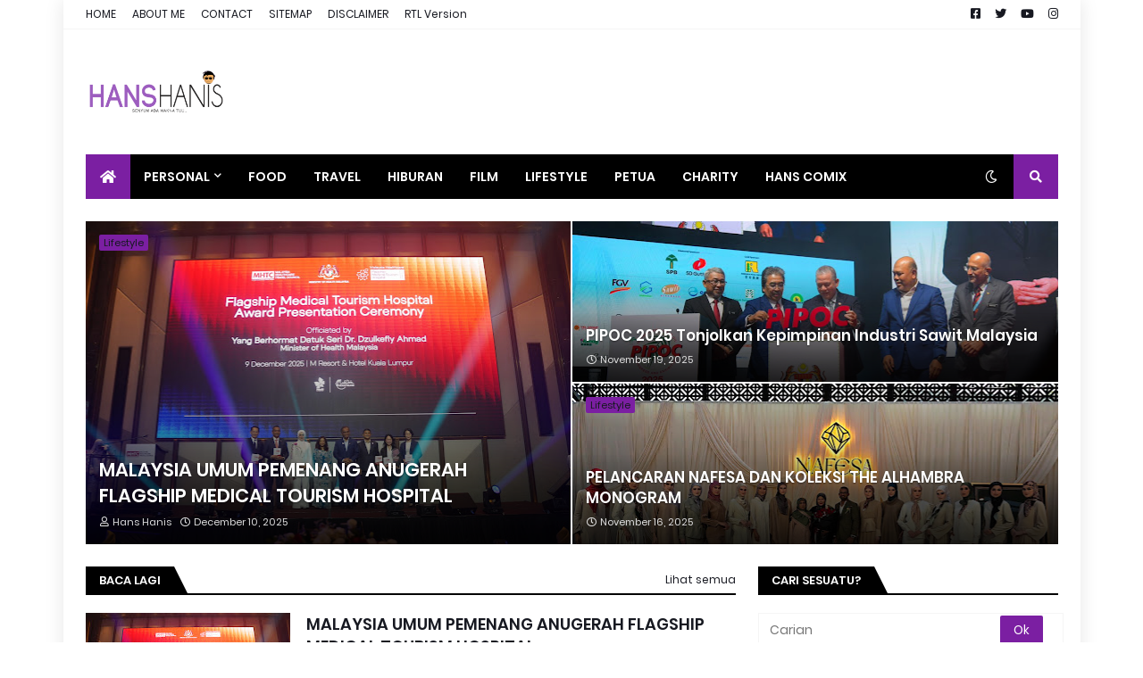

--- FILE ---
content_type: text/html; charset=UTF-8
request_url: https://www.hanshanis.com/
body_size: 42773
content:
<!DOCTYPE html>
<html class='ltr' dir='ltr' xmlns='http://www.w3.org/1999/xhtml' xmlns:b='http://www.google.com/2005/gml/b' xmlns:data='http://www.google.com/2005/gml/data' xmlns:expr='http://www.google.com/2005/gml/expr'>
<head>
<meta content='width=device-width, initial-scale=1, minimum-scale=1, maximum-scale=1' name='viewport'/>
<title>Hans</title>
<link href='//1.bp.blogspot.com' rel='dns-prefetch'/>
<link href='//2.bp.blogspot.com' rel='dns-prefetch'/>
<link href='//3.bp.blogspot.com' rel='dns-prefetch'/>
<link href='//4.bp.blogspot.com' rel='dns-prefetch'/>
<link href='//www.blogger.com' rel='dns-prefetch'/>
<link href='//dnjs.cloudflare.com' rel='dns-prefetch'/>
<link href='//fonts.gstatic.com' rel='dns-prefetch'/>
<link href='//pagead2.googlesyndication.com' rel='dns-prefetch'/>
<link href='//www.googletagmanager.com' rel='dns-prefetch'/>
<link href='//www.google-analytics.com' rel='dns-prefetch'/>
<link href='//connect.facebook.net' rel='dns-prefetch'/>
<link href='//c.disquscdn.com' rel='dns-prefetch'/>
<link href='//disqus.com' rel='dns-prefetch'/>
<meta content='text/html; charset=UTF-8' http-equiv='Content-Type'/>
<meta content='blogger' name='generator'/>
<link href='https://www.hanshanis.com/favicon.ico' rel='icon' type='image/x-icon'/>
<meta content='#b915ff' name='theme-color'/>
<meta content='#b915ff' name='msapplication-navbutton-color'/>
<link href='https://www.hanshanis.com/' rel='canonical'/>
<link rel="alternate" type="application/atom+xml" title="Hans - Atom" href="https://www.hanshanis.com/feeds/posts/default" />
<link rel="alternate" type="application/rss+xml" title="Hans - RSS" href="https://www.hanshanis.com/feeds/posts/default?alt=rss" />
<link rel="service.post" type="application/atom+xml" title="Hans - Atom" href="https://www.blogger.com/feeds/7024768967232365415/posts/default" />
<link rel="me" href="https://www.blogger.com/profile/02091986672135029938" />
<meta content='Blog Hans Hanis' name='description'/>
<link href='https://blogger.googleusercontent.com/img/b/R29vZ2xl/AVvXsEhrGZXNrhwLsnpJReA-YO3E1gw2ycdjMAs76X-Xjalolvmpc-_LoFRShFuFgQWfka4aGsYL1DCMOyavqfgItpmnpAqHJ9A1Q1OpM5w_BhHCneyiIIlNtCJs1ioLzVNYSF8ospiwHhE8fhc5xv0et0kMbdjAoSeOD2a01VDRlbsjtLAhJjUD7xePg8_pVdfw/w400-h266/ARF08587.JPG' rel='image_src'/>
<!-- Metadata for Open Graph protocol. See http://ogp.me/. -->
<meta content='website' property='og:type'/>
<meta content='Hans' property='og:title'/>
<meta content='https://www.hanshanis.com/' property='og:url'/>
<meta content='Blog Hans Hanis' property='og:description'/>
<meta content='Hans' property='og:site_name'/>
<meta content='https://blogger.googleusercontent.com/img/b/R29vZ2xl/AVvXsEhrGZXNrhwLsnpJReA-YO3E1gw2ycdjMAs76X-Xjalolvmpc-_LoFRShFuFgQWfka4aGsYL1DCMOyavqfgItpmnpAqHJ9A1Q1OpM5w_BhHCneyiIIlNtCJs1ioLzVNYSF8ospiwHhE8fhc5xv0et0kMbdjAoSeOD2a01VDRlbsjtLAhJjUD7xePg8_pVdfw/w400-h266/ARF08587.JPG' property='og:image'/>
<meta content='summary_large_image' name='twitter:card'/>
<meta content='Hans' name='twitter:title'/>
<meta content='https://www.hanshanis.com/' name='twitter:domain'/>
<meta content='Blog Hans Hanis' name='twitter:description'/>
<script type='application/ld+json'>{"@context":"http://schema.org","@type":"WebSite","name":"Hans","url":"https://www.hanshanis.com/","potentialAction":{"@type":"SearchAction","target":"https://www.hanshanis.com/search?q={search_term_string}","query-input":"required name=search_term_string"}}</script>
<!-- Font Awesome Free 5.11.2 -->
<link href='https://cdnjs.cloudflare.com/ajax/libs/font-awesome/5.11.2/css/all.min.css' rel='stylesheet'/>
<!-- Template Style CSS -->
<style id='page-skin-1' type='text/css'><!--
/*
-----------------------------------------------
Blogger Template Style
Name:        MagPro
Version:     1.6.0 - Premium
Author:      Templateify
Author Url:  https://www.templateify.com/
----------------------------------------------- */
/*-- Google Fonts --*/
@font-face{font-family:'Poppins';font-style:italic;font-weight:400;font-display:swap;src:local('Poppins Italic'),local(Poppins-Italic),url(https://fonts.gstatic.com/s/poppins/v9/pxiGyp8kv8JHgFVrJJLucXtAKPY.woff2) format("woff2");unicode-range:U+0900-097F,U+1CD0-1CF6,U+1CF8-1CF9,U+200C-200D,U+20A8,U+20B9,U+25CC,U+A830-A839,U+A8E0-A8FB}
@font-face{font-family:'Poppins';font-style:italic;font-weight:400;font-display:swap;src:local('Poppins Italic'),local(Poppins-Italic),url(https://fonts.gstatic.com/s/poppins/v9/pxiGyp8kv8JHgFVrJJLufntAKPY.woff2) format("woff2");unicode-range:U+0100-024F,U+0259,U+1E00-1EFF,U+2020,U+20A0-20AB,U+20AD-20CF,U+2113,U+2C60-2C7F,U+A720-A7FF}
@font-face{font-family:'Poppins';font-style:italic;font-weight:400;font-display:swap;src:local('Poppins Italic'),local(Poppins-Italic),url(https://fonts.gstatic.com/s/poppins/v9/pxiGyp8kv8JHgFVrJJLucHtA.woff2) format("woff2");unicode-range:U+0000-00FF,U+0131,U+0152-0153,U+02BB-02BC,U+02C6,U+02DA,U+02DC,U+2000-206F,U+2074,U+20AC,U+2122,U+2191,U+2193,U+2212,U+2215,U+FEFF,U+FFFD}
@font-face{font-family:'Poppins';font-style:italic;font-weight:500;font-display:swap;src:local('Poppins Medium Italic'),local(Poppins-MediumItalic),url(https://fonts.gstatic.com/s/poppins/v9/pxiDyp8kv8JHgFVrJJLmg1hVFteOcEg.woff2) format("woff2");unicode-range:U+0900-097F,U+1CD0-1CF6,U+1CF8-1CF9,U+200C-200D,U+20A8,U+20B9,U+25CC,U+A830-A839,U+A8E0-A8FB}
@font-face{font-family:'Poppins';font-style:italic;font-weight:500;font-display:swap;src:local('Poppins Medium Italic'),local(Poppins-MediumItalic),url(https://fonts.gstatic.com/s/poppins/v9/pxiDyp8kv8JHgFVrJJLmg1hVGdeOcEg.woff2) format("woff2");unicode-range:U+0100-024F,U+0259,U+1E00-1EFF,U+2020,U+20A0-20AB,U+20AD-20CF,U+2113,U+2C60-2C7F,U+A720-A7FF}
@font-face{font-family:'Poppins';font-style:italic;font-weight:500;font-display:swap;src:local('Poppins Medium Italic'),local(Poppins-MediumItalic),url(https://fonts.gstatic.com/s/poppins/v9/pxiDyp8kv8JHgFVrJJLmg1hVF9eO.woff2) format("woff2");unicode-range:U+0000-00FF,U+0131,U+0152-0153,U+02BB-02BC,U+02C6,U+02DA,U+02DC,U+2000-206F,U+2074,U+20AC,U+2122,U+2191,U+2193,U+2212,U+2215,U+FEFF,U+FFFD}
@font-face{font-family:'Poppins';font-style:italic;font-weight:600;font-display:swap;src:local('Poppins SemiBold Italic'),local(Poppins-SemiBoldItalic),url(https://fonts.gstatic.com/s/poppins/v9/pxiDyp8kv8JHgFVrJJLmr19VFteOcEg.woff2) format("woff2");unicode-range:U+0900-097F,U+1CD0-1CF6,U+1CF8-1CF9,U+200C-200D,U+20A8,U+20B9,U+25CC,U+A830-A839,U+A8E0-A8FB}
@font-face{font-family:'Poppins';font-style:italic;font-weight:600;font-display:swap;src:local('Poppins SemiBold Italic'),local(Poppins-SemiBoldItalic),url(https://fonts.gstatic.com/s/poppins/v9/pxiDyp8kv8JHgFVrJJLmr19VGdeOcEg.woff2) format("woff2");unicode-range:U+0100-024F,U+0259,U+1E00-1EFF,U+2020,U+20A0-20AB,U+20AD-20CF,U+2113,U+2C60-2C7F,U+A720-A7FF}
@font-face{font-family:'Poppins';font-style:italic;font-weight:600;font-display:swap;src:local('Poppins SemiBold Italic'),local(Poppins-SemiBoldItalic),url(https://fonts.gstatic.com/s/poppins/v9/pxiDyp8kv8JHgFVrJJLmr19VF9eO.woff2) format("woff2");unicode-range:U+0000-00FF,U+0131,U+0152-0153,U+02BB-02BC,U+02C6,U+02DA,U+02DC,U+2000-206F,U+2074,U+20AC,U+2122,U+2191,U+2193,U+2212,U+2215,U+FEFF,U+FFFD}
@font-face{font-family:'Poppins';font-style:italic;font-weight:700;font-display:swap;src:local('Poppins Bold Italic'),local(Poppins-BoldItalic),url(https://fonts.gstatic.com/s/poppins/v9/pxiDyp8kv8JHgFVrJJLmy15VFteOcEg.woff2) format("woff2");unicode-range:U+0900-097F,U+1CD0-1CF6,U+1CF8-1CF9,U+200C-200D,U+20A8,U+20B9,U+25CC,U+A830-A839,U+A8E0-A8FB}
@font-face{font-family:'Poppins';font-style:italic;font-weight:700;font-display:swap;src:local('Poppins Bold Italic'),local(Poppins-BoldItalic),url(https://fonts.gstatic.com/s/poppins/v9/pxiDyp8kv8JHgFVrJJLmy15VGdeOcEg.woff2) format("woff2");unicode-range:U+0100-024F,U+0259,U+1E00-1EFF,U+2020,U+20A0-20AB,U+20AD-20CF,U+2113,U+2C60-2C7F,U+A720-A7FF}
@font-face{font-family:'Poppins';font-style:italic;font-weight:700;font-display:swap;src:local('Poppins Bold Italic'),local(Poppins-BoldItalic),url(https://fonts.gstatic.com/s/poppins/v9/pxiDyp8kv8JHgFVrJJLmy15VF9eO.woff2) format("woff2");unicode-range:U+0000-00FF,U+0131,U+0152-0153,U+02BB-02BC,U+02C6,U+02DA,U+02DC,U+2000-206F,U+2074,U+20AC,U+2122,U+2191,U+2193,U+2212,U+2215,U+FEFF,U+FFFD}
@font-face{font-family:'Poppins';font-style:normal;font-weight:400;font-display:swap;src:local('Poppins Regular'),local(Poppins-Regular),url(https://fonts.gstatic.com/s/poppins/v9/pxiEyp8kv8JHgFVrJJbecmNE.woff2) format("woff2");unicode-range:U+0900-097F,U+1CD0-1CF6,U+1CF8-1CF9,U+200C-200D,U+20A8,U+20B9,U+25CC,U+A830-A839,U+A8E0-A8FB}
@font-face{font-family:'Poppins';font-style:normal;font-weight:400;font-display:swap;src:local('Poppins Regular'),local(Poppins-Regular),url(https://fonts.gstatic.com/s/poppins/v9/pxiEyp8kv8JHgFVrJJnecmNE.woff2) format("woff2");unicode-range:U+0100-024F,U+0259,U+1E00-1EFF,U+2020,U+20A0-20AB,U+20AD-20CF,U+2113,U+2C60-2C7F,U+A720-A7FF}
@font-face{font-family:'Poppins';font-style:normal;font-weight:400;font-display:swap;src:local('Poppins Regular'),local(Poppins-Regular),url(https://fonts.gstatic.com/s/poppins/v9/pxiEyp8kv8JHgFVrJJfecg.woff2) format("woff2");unicode-range:U+0000-00FF,U+0131,U+0152-0153,U+02BB-02BC,U+02C6,U+02DA,U+02DC,U+2000-206F,U+2074,U+20AC,U+2122,U+2191,U+2193,U+2212,U+2215,U+FEFF,U+FFFD}
@font-face{font-family:'Poppins';font-style:normal;font-weight:500;font-display:swap;src:local('Poppins Medium'),local(Poppins-Medium),url(https://fonts.gstatic.com/s/poppins/v9/pxiByp8kv8JHgFVrLGT9Z11lFc-K.woff2) format("woff2");unicode-range:U+0900-097F,U+1CD0-1CF6,U+1CF8-1CF9,U+200C-200D,U+20A8,U+20B9,U+25CC,U+A830-A839,U+A8E0-A8FB}
@font-face{font-family:'Poppins';font-style:normal;font-weight:500;font-display:swap;src:local('Poppins Medium'),local(Poppins-Medium),url(https://fonts.gstatic.com/s/poppins/v9/pxiByp8kv8JHgFVrLGT9Z1JlFc-K.woff2) format("woff2");unicode-range:U+0100-024F,U+0259,U+1E00-1EFF,U+2020,U+20A0-20AB,U+20AD-20CF,U+2113,U+2C60-2C7F,U+A720-A7FF}
@font-face{font-family:'Poppins';font-style:normal;font-weight:500;font-display:swap;src:local('Poppins Medium'),local(Poppins-Medium),url(https://fonts.gstatic.com/s/poppins/v9/pxiByp8kv8JHgFVrLGT9Z1xlFQ.woff2) format("woff2");unicode-range:U+0000-00FF,U+0131,U+0152-0153,U+02BB-02BC,U+02C6,U+02DA,U+02DC,U+2000-206F,U+2074,U+20AC,U+2122,U+2191,U+2193,U+2212,U+2215,U+FEFF,U+FFFD}
@font-face{font-family:'Poppins';font-style:normal;font-weight:600;font-display:swap;src:local('Poppins SemiBold'),local(Poppins-SemiBold),url(https://fonts.gstatic.com/s/poppins/v9/pxiByp8kv8JHgFVrLEj6Z11lFc-K.woff2) format("woff2");unicode-range:U+0900-097F,U+1CD0-1CF6,U+1CF8-1CF9,U+200C-200D,U+20A8,U+20B9,U+25CC,U+A830-A839,U+A8E0-A8FB}
@font-face{font-family:'Poppins';font-style:normal;font-weight:600;font-display:swap;src:local('Poppins SemiBold'),local(Poppins-SemiBold),url(https://fonts.gstatic.com/s/poppins/v9/pxiByp8kv8JHgFVrLEj6Z1JlFc-K.woff2) format("woff2");unicode-range:U+0100-024F,U+0259,U+1E00-1EFF,U+2020,U+20A0-20AB,U+20AD-20CF,U+2113,U+2C60-2C7F,U+A720-A7FF}
@font-face{font-family:'Poppins';font-style:normal;font-weight:600;font-display:swap;src:local('Poppins SemiBold'),local(Poppins-SemiBold),url(https://fonts.gstatic.com/s/poppins/v9/pxiByp8kv8JHgFVrLEj6Z1xlFQ.woff2) format("woff2");unicode-range:U+0000-00FF,U+0131,U+0152-0153,U+02BB-02BC,U+02C6,U+02DA,U+02DC,U+2000-206F,U+2074,U+20AC,U+2122,U+2191,U+2193,U+2212,U+2215,U+FEFF,U+FFFD}
@font-face{font-family:'Poppins';font-style:normal;font-weight:700;font-display:swap;src:local('Poppins Bold'),local(Poppins-Bold),url(https://fonts.gstatic.com/s/poppins/v9/pxiByp8kv8JHgFVrLCz7Z11lFc-K.woff2) format("woff2");unicode-range:U+0900-097F,U+1CD0-1CF6,U+1CF8-1CF9,U+200C-200D,U+20A8,U+20B9,U+25CC,U+A830-A839,U+A8E0-A8FB}
@font-face{font-family:'Poppins';font-style:normal;font-weight:700;font-display:swap;src:local('Poppins Bold'),local(Poppins-Bold),url(https://fonts.gstatic.com/s/poppins/v9/pxiByp8kv8JHgFVrLCz7Z1JlFc-K.woff2) format("woff2");unicode-range:U+0100-024F,U+0259,U+1E00-1EFF,U+2020,U+20A0-20AB,U+20AD-20CF,U+2113,U+2C60-2C7F,U+A720-A7FF}
@font-face{font-family:'Poppins';font-style:normal;font-weight:700;font-display:swap;src:local('Poppins Bold'),local(Poppins-Bold),url(https://fonts.gstatic.com/s/poppins/v9/pxiByp8kv8JHgFVrLCz7Z1xlFQ.woff2) format("woff2");unicode-range:U+0000-00FF,U+0131,U+0152-0153,U+02BB-02BC,U+02C6,U+02DA,U+02DC,U+2000-206F,U+2074,U+20AC,U+2122,U+2191,U+2193,U+2212,U+2215,U+FEFF,U+FFFD}
/*-- Theme Colors and Fonts --*/
:root{
--body-font:'Poppins',sans-serif;
--title-font:'Poppins',sans-serif;
--meta-font:'Poppins',sans-serif;
--text-font:'Poppins',sans-serif;
--body-bg-color:transparent;
--body-bg:transparent none no-repeat scroll center center;
--outer-bg:#ffffff;
--main-color:#b915ff;
--title-color:#000000;
--title-hover-color:#7B1FA2;
--meta-color:#171921;
--text-color:#171921;
--link-color:#7B1FA2;
--tag-bg:#7B1FA2;
--tag-color:#171921;
--topbar-bg:#ffffff;
--topbar-color:#171921;
--topbar-hover-color:#7B1FA2;
--header-bg:#ffffff;
--header-color:#171921;
--header-hover-color:#7B1FA2;
--header-ads-bg:#f8f8f8;
--menu-bg:#000000;
--menu-color:#ffffff;
--menu-hover-bg:#7B1FA2;
--menu-hover-color:#ffffff;
--menu-icon-bg:#7B1FA2;
--menu-icon-color:#ffffff;
--menu-icon-hover-bg:#7B1FA2;
--menu-icon-hover-color:#ffffff;
--submenu-bg:#000000;
--submenu-color:#ffffff;
--submenu-hover-bg:#000000;
--submenu-hover-color:#7B1FA2;
--megamenu-bg:#000000;
--megamenu-color:#ffffff;
--megamenu-hover-color:#ffffff;
--megamenu-post-title-color:#ffffff;
--megamenu-post-title-hover-color:#7B1FA2;
--megamenu-meta-color:#a9b4ba;
--mobilemenu-bg:#ffffff;
--mobilemenu-color:#171921;
--mobilemenu-hover-color:#7B1FA2;
--widget-title-bg:#000000;
--widget-title-color:#ffffff;
--tab-active-bg:#7B1FA2;
--videos-widget-bg:#000000;
--post-title-color:#171921;
--post-title-hover-color:#7B1FA2;
--post-text-color:#171921;
--footer-bg:#000000;
--footer-color:#d8d8d8;
--footer-text-color:#a5a5a5;
--footer-link-color:#7B1FA2;
--footerbar-bg:#000000;
--footerbar-color:#d8d8d8;
--footerbar-hover-color:#7B1FA2;
--button-bg:#7B1FA2;
--button-color:#ffffff;
--button-hover-bg:#a119da;
--button-hover-color:#ffffff;
--darkbutton-bg:#000000;
--darkbutton-color:#ffffff;
--border-color:rgba(155,155,155,0.1);
}
html[data-theme=dark]{
--body-bg-color:#000000;
--body-bg:transparent none no-repeat scroll center center;
--outer-bg:#212530;
--main-color:#b915ff;
--title-color:#ffffff;
--title-hover-color:#7B1FA2;
--meta-color:#a9b4ba;
--text-color:#dddddd;
--link-color:#7B1FA2;
--tag-bg:#7B1FA2;
--tag-color:#171921;
--topbar-bg:#212530;
--topbar-color:#ffffff;
--topbar-hover-color:#7B1FA2;
--header-bg:#212530;
--header-color:#ffffff;
--header-hover-color:#7B1FA2;
--header-ads-bg:#282c36;
--menu-bg:#171921;
--menu-color:#ffffff;
--menu-hover-bg:#7B1FA2;
--menu-hover-color:#ffffff;
--menu-icon-bg:#7B1FA2;
--menu-icon-color:#ffffff;
--menu-icon-hover-bg:#7B1FA2;
--menu-icon-hover-color:#ffffff;
--submenu-bg:#1e2028;
--submenu-color:#ffffff;
--submenu-hover-bg:#1b1d24;
--submenu-hover-color:#7B1FA2;
--megamenu-bg:#1e2028;
--megamenu-color:#ffffff;
--megamenu-hover-color:#ffffff;
--megamenu-post-title-color:#ffffff;
--megamenu-post-title-hover-color:#7B1FA2;
--megamenu-meta-color:#a9b4ba;
--mobilemenu-bg:#212530;
--mobilemenu-color:#ffffff;
--mobilemenu-hover-color:#7B1FA2;
--widget-title-bg:#171921;
--widget-title-color:#ffffff;
--tab-active-bg:#7B1FA2;
--videos-widget-bg:#1e2028;
--post-title-color:#ffffff;
--post-title-hover-color:#7B1FA2;
--post-text-color:#dddddd;
--footer-bg:#171921;
--footer-color:#ffffff;
--footer-text-color:#dddddd;
--footer-link-color:#7B1FA2;
--footerbar-bg:#171921;
--footerbar-color:#ffffff;
--footerbar-hover-color:#7B1FA2;
--button-bg:#7B1FA2;
--button-color:#ffffff;
--button-hover-bg:#a119da;
--button-hover-color:#ffffff;
--darkbutton-bg:#000000;
--darkbutton-color:#ffffff;
--border-color:rgba(155,155,155,0.1);
}
/*-- Reset CSS --*/
a,abbr,acronym,address,applet,b,big,blockquote,body,caption,center,cite,code,dd,del,dfn,div,dl,dt,em,fieldset,font,form,h1,h2,h3,h4,h5,h6,html,i,iframe,img,ins,kbd,label,legend,li,object,p,pre,q,s,samp,small,span,strike,strong,sub,sup,table,tbody,td,tfoot,th,thead,tr,tt,u,ul,var{padding:0;margin:0;border:0;outline:0;vertical-align:baseline;background:0 0;text-decoration:none}dl,ul{list-style-position:inside;list-style:none}ul li{list-style:none}caption{text-align:center}img{border:none;position:relative}a,a:visited{text-decoration:none}.clearfix{clear:both}.section,.widget,.widget ul{margin:0;padding:0}a{color:var(--link-color)}a img{border:0}abbr{text-decoration:none}.CSS_LIGHTBOX{z-index:999999!important}.CSS_LIGHTBOX_ATTRIBUTION_INDEX_CONTAINER .CSS_HCONT_CHILDREN_HOLDER > .CSS_LAYOUT_COMPONENT.CSS_HCONT_CHILD:first-child > .CSS_LAYOUT_COMPONENT{opacity:0}.separator a{clear:none!important;float:none!important;margin-left:0!important;margin-right:0!important}#Navbar1,#navbar-iframe,.widget-item-control,a.quickedit,.home-link,.feed-links{display:none!important}.center{display:table;margin:0 auto;position:relative}.widget > h2,.widget > h3{display:none}.widget iframe,.widget img{max-width:100%}button,input,select,textarea{font-family:var(--body-font);-webkit-appearance:none;-moz-appearance:none;appearance:none;outline:none;box-sizing:border-box;border-radius:0}
/*-- Body Content CSS --*/
html{background-color:var(--body-bg-color);margin:0}
body{position:relative;background-color:var(--body-bg-color);background:var(--body-bg);font-family:var(--body-font);font-size:14px;color:var(--text-color);font-weight:400;font-style:normal;line-height:1.4em;word-wrap:break-word;margin:0;padding:0}
html[data-theme=dark] body{background-color:var(--body-bg-color)!important}
body.background-cover{background-attachment:fixed;background-size:cover;background-position:center center;background-repeat:no-repeat}
.rtl{direction:rtl}
.no-items.section{display:none}
h1,h2,h3,h4,h5,h6{font-family:var(--title-font);font-weight:600}
#outer-wrapper{position:relative;overflow:hidden;width:calc(1089px + 50px);max-width:100%;background-color:var(--outer-bg);margin:0 auto;padding:0;box-shadow:0 0 20px rgba(0,0,0,0.1)}
.full-width #outer-wrapper{width:100%;box-shadow:none}
.row-x1{width:1089px}
#content-wrapper{position:relative;float:left;width:100%;overflow:hidden;padding:25px 0;margin:0;border-top:0}
#content-wrapper > .container{margin:0 auto}
#main-wrapper{position:relative;float:left;width:calc(100% - (336px + 25px));box-sizing:border-box;padding:0}
.left-sidebar #main-wrapper,.rtl #main-wrapper{float:right}
#sidebar-wrapper{position:relative;float:right;width:336px;box-sizing:border-box;padding:0}
.left-sidebar #sidebar-wrapper,.rtl #sidebar-wrapper{float:left}
.entry-image-link,.cmm-avatar,.comments .avatar-image-container{overflow:hidden;background-color:rgba(155,155,155,0.08);z-index:5;color:transparent!important}
.entry-thumb{display:block;position:relative;width:100%;height:100%;background-size:cover;background-position:center center;background-repeat:no-repeat;z-index:1;opacity:0;transition:opacity .35s ease,transform .35s ease}
.entry-thumb.lazy-ify{opacity:1}
.entry-image-link:hover .entry-thumb,.featured-item-inner:hover .entry-thumb,.block1-items .block-inner:hover .entry-thumb,.block2-items .block-inner:hover .entry-thumb,.column-inner:hover .entry-thumb,.videos-items .videos-inner:hover .entry-thumb,.side1-items .side1-inner:hover .entry-thumb,.FeaturedPost .featured-post-inner:hover .entry-thumb{transform:scale(1.05)}
.before-mask:before{content:'';position:absolute;left:0;right:0;bottom:0;height:70%;background-image:linear-gradient(to bottom,transparent,rgba(0,0,0,0.7));-webkit-backface-visibility:hidden;backface-visibility:hidden;z-index:2;opacity:1;margin:0;transition:opacity .25s ease}
.entry-title{color:var(--post-title-color);font-weight:600;line-height:1.4em}
.entry-title a{color:var(--post-title-color);display:block}
.entry-title a:hover{color:var(--post-title-hover-color)}
.excerpt{font-family:var(--text-font)}
.entry-category{position:absolute;top:15px;left:15px;height:18px;background-color:var(--tag-bg);font-size:11px;color:var(--tag-color);font-weight:400;line-height:18px;z-index:10;box-sizing:border-box;padding:0 5px;margin:0;border-radius:2px}
.rtl .entry-category{left:unset;right:15px}
.entry-meta{font-family:var(--meta-font);font-size:11px;color:var(--meta-color);font-weight:400;overflow:hidden;padding:0 1px;margin:0}
.entry-meta a{color:var(--meta-color)}
.entry-meta a:hover{color:var(--link-color)}
.entry-meta .entry-author,.entry-meta .entry-time{float:left;font-style:normal;margin:0 10px 0 0}
.rtl .entry-meta .entry-author,.rtl .entry-meta .entry-time{float:right;margin:0 0 0 10px}
.entry-meta span:before{display:inline-block;font-family:'Font Awesome 5 Free';font-size:11px;font-weight:400;margin:0 4px 0 0}
.rtl .entry-meta span:before{margin:0 0 0 4px}
.entry-meta .entry-author:before{content:'\f007'}
.entry-meta .entry-time:before{content:'\f017'}
.entry-meta span.entry-comments-link{display:none;float:right;margin:0}
.rtl .entry-meta span.entry-comments-link{float:left}
.entry-meta .entry-comments-link:before{content:'\f086'}
.entry-meta .entry-comments-link.show{display:block}
.entry-info{position:absolute;left:0;bottom:0;width:100%;background:linear-gradient(to bottom,transparent,rgba(0,0,0,0.5));overflow:hidden;z-index:10;box-sizing:border-box;padding:15px}
.entry-info .entry-meta{color:#ddd}
.entry-info .entry-title{text-shadow:0 1px 2px rgba(0,0,0,0.5)}
.entry-info .entry-title a{color:#fff}
.social a:before{display:inline-block;font-family:'Font Awesome 5 Brands';font-style:normal;font-weight:400}
.social .blogger a:before{content:"\f37d"}
.social .facebook a:before{content:"\f082"}
.social .facebook-f a:before{content:"\f39e"}
.social .twitter a:before{content:"\f099"}
.social .rss a:before{content:"\f09e";font-family:'Font Awesome 5 Free';font-weight:900}
.social .youtube a:before{content:"\f167"}
.social .skype a:before{content:"\f17e"}
.social .stumbleupon a:before{content:"\f1a4"}
.social .tumblr a:before{content:"\f173"}
.social .vk a:before{content:"\f189"}
.social .stack-overflow a:before{content:"\f16c"}
.social .github a:before{content:"\f09b"}
.social .linkedin a:before{content:"\f0e1"}
.social .dribbble a:before{content:"\f17d"}
.social .soundcloud a:before{content:"\f1be"}
.social .behance a:before{content:"\f1b4"}
.social .digg a:before{content:"\f1a6"}
.social .instagram a:before{content:"\f16d"}
.social .pinterest a:before{content:"\f0d2"}
.social .pinterest-p a:before{content:"\f231"}
.social .twitch a:before{content:"\f1e8"}
.social .delicious a:before{content:"\f1a5"}
.social .codepen a:before{content:"\f1cb"}
.social .flipboard a:before{content:"\f44d"}
.social .reddit a:before{content:"\f281"}
.social .whatsapp a:before{content:"\f232"}
.social .messenger a:before{content:"\f39f"}
.social .snapchat a:before{content:"\f2ac"}
.social .telegram a:before{content:"\f3fe"}
.social .discord a:before{content:"\f392"}
.social .share a:before{content:"\f064";font-family:'Font Awesome 5 Free';font-weight:900}
.social .email a:before{content:"\f0e0";font-family:'Font Awesome 5 Free';font-weight:400}
.social .external-link a:before{content:"\f35d";font-family:'Font Awesome 5 Free';font-weight:900}
.social-bg .blogger a,.social-bg-hover .blogger a:hover{background-color:#f30}
.social-bg .facebook a,.social-bg .facebook-f a,.social-bg-hover .facebook a:hover,.social-bg-hover .facebook-f a:hover{background-color:#3b5999}
.social-bg .twitter a,.social-bg-hover .twitter a:hover{background-color:#00acee}
.social-bg .youtube a,.social-bg-hover .youtube a:hover{background-color:#f50000}
.social-bg .instagram a,.social-bg-hover .instagram a:hover{background:linear-gradient(15deg,#ffb13d,#dd277b,#4d5ed4)}
.social-bg .pinterest a,.social-bg .pinterest-p a,.social-bg-hover .pinterest a:hover,.social-bg-hover .pinterest-p a:hover{background-color:#ca2127}
.social-bg .dribbble a,.social-bg-hover .dribbble a:hover{background-color:#ea4c89}
.social-bg .linkedin a,.social-bg-hover .linkedin a:hover{background-color:#0077b5}
.social-bg .tumblr a,.social-bg-hover .tumblr a:hover{background-color:#365069}
.social-bg .twitch a,.social-bg-hover .twitch a:hover{background-color:#6441a5}
.social-bg .rss a,.social-bg-hover .rss a:hover{background-color:#ffc200}
.social-bg .skype a,.social-bg-hover .skype a:hover{background-color:#00aff0}
.social-bg .stumbleupon a,.social-bg-hover .stumbleupon a:hover{background-color:#eb4823}
.social-bg .vk a,.social-bg-hover .vk a:hover{background-color:#4a76a8}
.social-bg .stack-overflow a,.social-bg-hover .stack-overflow a:hover{background-color:#f48024}
.social-bg .github a,.social-bg-hover .github a:hover{background-color:#24292e}
.social-bg .soundcloud a,.social-bg-hover .soundcloud a:hover{background:linear-gradient(#ff7400,#ff3400)}
.social-bg .behance a,.social-bg-hover .behance a:hover{background-color:#191919}
.social-bg .digg a,.social-bg-hover .digg a:hover{background-color:#1b1a19}
.social-bg .delicious a,.social-bg-hover .delicious a:hover{background-color:#0076e8}
.social-bg .codepen a,.social-bg-hover .codepen a:hover{background-color:#000}
.social-bg .flipboard a,.social-bg-hover .flipboard a:hover{background-color:#f52828}
.social-bg .reddit a,.social-bg-hover .reddit a:hover{background-color:#ff4500}
.social-bg .whatsapp a,.social-bg-hover .whatsapp a:hover{background-color:#3fbb50}
.social-bg .messenger a,.social-bg-hover .messenger a:hover{background-color:#0084ff}
.social-bg .snapchat a,.social-bg-hover .snapchat a:hover{background-color:#ffe700}
.social-bg .telegram a,.social-bg-hover .telegram a:hover{background-color:#179cde}
.social-bg .discord a,.social-bg-hover .discord a:hover{background-color:#7289da}
.social-bg .share a,.social-bg-hover .share a:hover{background-color:var(--meta-color)}
.social-bg .email a,.social-bg-hover .email a:hover{background-color:#888}
.social-bg .external-link a,.social-bg-hover .external-link a:hover{background-color:var(--button-hover-bg)}
.social-color .blogger a,.social-color-hover .blogger a:hover{color:#f30}
.social-color .facebook a,.social-color .facebook-f a,.social-color-hover .facebook a:hover,.social-color-hover .facebook-f a:hover{color:#3b5999}
.social-color .twitter a,.social-color-hover .twitter a:hover{color:#00acee}
.social-color .youtube a,.social-color-hover .youtube a:hover{color:#f50000}
.social-color .instagram a,.social-color-hover .instagram a:hover{color:#dd277b}
.social-color .pinterest a,.social-color .pinterest-p a,.social-color-hover .pinterest a:hover,.social-color-hover .pinterest-p a:hover{color:#ca2127}
.social-color .dribbble a,.social-color-hover .dribbble a:hover{color:#ea4c89}
.social-color .linkedin a,.social-color-hover .linkedin a:hover{color:#0077b5}
.social-color .tumblr a,.social-color-hover .tumblr a:hover{color:#365069}
.social-color .twitch a,.social-color-hover .twitch a:hover{color:#6441a5}
.social-color .rss a,.social-color-hover .rss a:hover{color:#ffc200}
.social-color .skype a,.social-color-hover .skype a:hover{color:#00aff0}
.social-color .stumbleupon a,.social-color-hover .stumbleupon a:hover{color:#eb4823}
.social-color .vk a,.social-color-hover .vk a:hover{color:#4a76a8}
.social-color .stack-overflow a,.social-color-hover .stack-overflow a:hover{color:#f48024}
.social-color .github a,.social-color-hover .github a:hover{color:#24292e}
.social-color .soundcloud a,.social-color-hover .soundcloud a:hover{color:#ff7400}
.social-color .behance a,.social-color-hover .behance a:hover{color:#191919}
.social-color .digg a,.social-color-hover .digg a:hover{color:#1b1a19}
.social-color .delicious a,.social-color-hover .delicious a:hover{color:#0076e8}
.social-color .codepen a,.social-color-hover .codepen a:hover{color:#000}
.social-color .flipboard a,.social-color-hover .flipboard a:hover{color:#f52828}
.social-color .reddit a,.social-color-hover .reddit a:hover{color:#ff4500}
.social-color .whatsapp a,.social-color-hover .whatsapp a:hover{color:#3fbb50}
.social-color .messenger a,.social-color-hover .messenger a:hover{color:#0084ff}
.social-color .snapchat a,.social-color-hover .snapchat a:hover{color:#ffe700}
.social-color .telegram a,.social-color-hover .telegram a:hover{color:#179cde}
.social-color .discord a,.social-color-hover .discord a:hover{color:#7289da}
.social-color .share a,.social-color-hover .share a:hover{color:var(--meta-color)}
.social-color .email a,.social-color-hover .email a:hover{color:#888}
.social-color .external-link a,.social-color-hover .external-link a:hover{color:var(--button-hover-bg)}
#magpro-pro-header-wrapper{position:relative;float:left;width:100%;background-color:var(--header-bg);margin:0}
#magpro-pro-header-wrapper .container{position:relative;margin:0 auto}
.topbar-wrap{position:relative;float:left;width:100%;height:32px;background-color:var(--topbar-bg);margin:0}
.topbar-wrap.no-widgets{display:none}
html[data-theme=dark] .topbar-wrap,.topbar-wrap.has-border{border-bottom:1px solid var(--border-color)}
.topbar-wrap.no-widget{display:none}
#main-navbar-menu{position:relative;float:left;height:32px;margin:0}
.rtl #main-navbar-menu{float:right}
#main-navbar-menu .widget > .widget-title{display:none}
.main-navbar-menu ul li{float:left;height:32px;line-height:32px;margin:0 18px 0 0}
.rtl .main-navbar-menu ul li{float:right;margin:0 0 0 18px}
.main-navbar-menu ul li a{display:block;font-size:12px;color:var(--topbar-color);font-weight:400}
.main-navbar-menu ul li a:hover{color:var(--topbar-hover-color)}
#main-navbar-social{position:relative;float:right;height:32px;margin:0}
.rtl #main-navbar-social{float:left}
#main-navbar-social .widget > .widget-title{display:none}
.main-navbar-social ul li{float:left;height:32px;line-height:32px;margin:0 0 0 16px}
.rtl .main-navbar-social ul li{float:right;margin:0 16px 0 0}
.main-navbar-social ul li a{display:block;font-size:13px;color:var(--topbar-color)}
.main-navbar-social ul li a:hover{color:var(--topbar-hover-color)}
.header-content{position:relative;float:left;width:100%;padding:25px 0;margin:0}
.header-logo-wrap{position:relative;float:left;width:calc(100% - 728px);box-sizing:border-box;padding:0 20px 0 0;margin:0}
.rtl .header-logo-wrap{float:right;padding:0 0 0 20px}
.main-logo{position:relative;float:left;width:100%;height:50px;padding:20px 0;margin:0}
.main-logo .widget,.logo-content{position:relative;float:left;width:100%;height:50px;overflow:hidden;margin:0}
.main-logo .logo-img{display:flex;flex-wrap:wrap;align-items:center;height:50px;overflow:hidden}
.main-logo img{display:block;max-width:100%;max-height:50px;margin:0}
.main-logo h1.blog-title,.main-logo .blog-title{font-size:22px;color:var(--header-color);line-height:50px;font-weight:600;margin:0}
.main-logo .blog-title a{color:var(--header-color)}
.main-logo .blog-title a:hover{color:var(--header-hover-color)}
.main-logo #h1-tag{position:absolute;top:-9000px;left:-9000px;display:none;visibility:hidden}
.main-logo .toggle-content{display:none}
.header-ads-wrap{position:relative;float:right;width:728px;max-width:100%;margin:0}
.rtl .header-ads-wrap{float:left}
.header-ads{position:relative;float:left;width:100%;margin:0}
.header-ads .widget{position:relative;float:left;width:100%;text-align:center;line-height:0;margin:0}
.header-ads .widget > .widget-title{display:none}
.header-ads .widget-content{position:relative;float:left;width:100%;height:90px;margin:0}
.main-menu-wrap,.main-menu{position:relative;float:left;width:100%;height:50px;margin:0}
.main-menu-frame{position:relative;width:calc(1089px + 50px);max-width:100%;height:50px;margin:0 auto;padding:0}
.full-width .main-menu-frame{width:100%}
.main-menu-items{position:relative;float:left;width:100%;height:50px;background-color:var(--menu-bg);padding:0;margin:0}
.main-menu-items.has-border{border-top:1px solid rgba(0,0,0,0.1)}
#magpro-pro-main-menu .widget,#magpro-pro-main-menu .widget > .widget-title{display:none}
#magpro-pro-main-menu .show-menu{display:block}
#magpro-pro-main-menu{position:static;width:100%;height:50px;z-index:10}
#magpro-pro-main-menu ul > li{position:relative;float:left;display:inline-block;padding:0;margin:0}
.rtl #magpro-pro-main-menu ul > li{float:right}
#magpro-pro-main-menu-nav > li > a{position:relative;display:block;height:50px;font-size:14px;color:var(--menu-color);font-weight:600;text-transform:uppercase;line-height:50px;padding:0 15px;margin:0}
#magpro-pro-main-menu-nav > li > a.homepage{background-color:var(--menu-icon-bg);color:var(--menu-icon-color);margin:0}
#magpro-pro-main-menu-nav > li > a.home-icon{width:50px;font-size:16px;text-align:center;box-sizing:border-box;padding:0}
#magpro-pro-main-menu-nav > li > a.home-icon:before{content:"\f015";font-family:'Font Awesome 5 Free';font-weight:900;margin:0}
#magpro-pro-main-menu-nav > li:hover > a.homepage{background-color:var(--menu-icon-hover-bg);color:var(--menu-icon-hover-color)}
#magpro-pro-main-menu-nav > li:hover > a{background-color:var(--menu-hover-bg);color:var(--menu-hover-color)}
#magpro-pro-main-menu ul > li > ul{position:absolute;float:left;left:0;top:50px;width:180px;background-color:var(--submenu-bg);z-index:99999;padding:0;visibility:hidden;opacity:0;box-shadow:0 2px 5px 0 rgba(0,0,0,0.1),0 2px 10px 0 rgba(0,0,0,0.1)}
.rtl #magpro-pro-main-menu ul > li > ul{left:auto;right:0}
#magpro-pro-main-menu ul > li > ul > li > ul{position:absolute;top:0;left:100%;margin:0}
.rtl #magpro-pro-main-menu ul > li > ul > li > ul{left:unset;right:100%}
#magpro-pro-main-menu ul > li > ul > li{display:block;float:none;position:relative}
.rtl #magpro-pro-main-menu ul > li > ul > li{float:none}
#magpro-pro-main-menu ul > li > ul > li a{position:relative;display:block;font-size:12px;color:var(--submenu-color);font-weight:400;box-sizing:border-box;padding:8px 15px;margin:0;border-bottom:1px solid rgba(155,155,155,0.05)}
#magpro-pro-main-menu ul > li > ul > li:last-child a{border:0}
#magpro-pro-main-menu ul > li > ul > li:hover > a{background-color:var(--submenu-hover-bg);color:var(--submenu-hover-color)}
#magpro-pro-main-menu ul > li.has-sub > a:after{content:'\f078';float:right;font-family:'Font Awesome 5 Free';font-size:9px;font-weight:900;margin:-1px 0 0 5px}
.rtl #magpro-pro-main-menu ul > li.has-sub > a:after{float:left;margin:-1px 5px 0 0}
#magpro-pro-main-menu ul > li > ul > li.has-sub > a:after{content:'\f054';float:right;margin:0}
.rtl #magpro-pro-main-menu ul > li > ul > li.has-sub > a:after{content:'\f053'}
#magpro-pro-main-menu ul > li:hover > ul,#magpro-pro-main-menu ul > li > ul > li:hover > ul{visibility:visible;opacity:1;margin:0}
#magpro-pro-main-menu ul ul{transition:all .17s ease}
#magpro-pro-main-menu .mega-menu{position:static!important}
#magpro-pro-main-menu .mega-menu > ul{width:100%;background-color:var(--megamenu-bg);box-sizing:border-box;padding:20px 10px}
#magpro-pro-main-menu .mega-menu > ul.mega-items,#magpro-pro-main-menu .mega-menu > ul.complex-tabs{overflow:hidden}
#magpro-pro-main-menu .mega-menu > ul.complex-tabs > ul.select-tab{position:relative;float:left;width:20%;box-sizing:border-box;padding:20px 0;margin:-20px 0 0 -10px}
.rtl #magpro-pro-main-menu .mega-menu > ul.complex-tabs > ul.select-tab{float:right;margin:-20px -10px 0 0}
#magpro-pro-main-menu .mega-menu > ul.complex-tabs > ul.select-tab:before{content:'';position:absolute;left:0;top:0;width:100%;height:100vh;background-color:rgba(155,155,155,0.05);box-sizing:border-box;display:block}
#magpro-pro-main-menu .mega-menu > ul.complex-tabs > ul.select-tab > li{width:100%;margin:0}
#magpro-pro-main-menu ul > li > ul.complex-tabs > ul.select-tab > li > a{position:relative;display:block;height:auto;font-size:12px;color:var(--megamenu-color);font-weight:400;padding:8px 15px 8px 20px}
.rtl #magpro-pro-main-menu ul > li > ul.complex-tabs > ul.select-tab > li > a{padding:8px 20px 8px 15px}
#magpro-pro-main-menu .mega-menu > ul.complex-tabs > ul.select-tab > li.active > a:after{content:'\f054';font-family:'Font Awesome 5 Free';font-weight:900;font-size:9px;float:right}
.rtl #magpro-pro-main-menu .mega-menu > ul.complex-tabs > ul.select-tab > li.active > a:after{content:'\f053';float:left}
#magpro-pro-main-menu .mega-menu > ul.complex-tabs > ul.select-tab > li.active,#magpro-pro-main-menu .mega-menu > ul.complex-tabs > ul.select-tab > li:hover{background-color:var(--megamenu-bg)}
#magpro-pro-main-menu .mega-menu > ul.complex-tabs > ul.select-tab > li.active > a,#magpro-pro-main-menu .mega-menu > ul.complex-tabs > ul.select-tab > li:hover > a{color:var(--megamenu-hover-color)}
.mega-tab{display:none;position:relative;float:right;width:80%;margin:0}
.rtl .mega-tab{float:left}
.tab-active{display:block}
.tab-animated,.post-animated{-webkit-animation-duration:.5s;animation-duration:.5s;-webkit-animation-fill-mode:both;animation-fill-mode:both}
@keyframes fadeIn {
from{opacity:0}
to{opacity:1}
}
.tab-fadeIn,.post-fadeIn{animation-name:fadeIn}
@keyframes fadeInUp {
from{opacity:0;transform:translate3d(0,5px,0)}
to{opacity:1;transform:translate3d(0,0,0)}
}
@keyframes slideToLeft {
from{transform:translate3d(10px,0,0)}
to{transform:translate3d(0,0,0)}
}
@keyframes slideToRight {
from{transform:translate3d(-10px,0,0)}
to{transform:translate3d(0,0,0)}
}
.tab-fadeInUp,.post-fadeInUp{animation-name:fadeInUp}
.mega-items .mega-item{float:left;width:20%;box-sizing:border-box;padding:0 10px}
.mega-tab .mega-items .mega-item{width:25%}
.rtl .mega-items .mega-item{float:right}
.mega-items .mega-content{position:relative;width:100%;overflow:hidden;padding:0}
.mega-content .entry-image-link{width:100%;height:120px;background-color:rgba(255,255,255,0.01);z-index:1;display:block;position:relative;overflow:hidden;padding:0}
.mega-tab .entry-thumb{width:calc((1089px - 90px) / 5);height:120px;margin:0}
.mega-content .entry-title{position:relative;font-size:12px;margin:8px 0 0;padding:0}
.mega-content .entry-title a{color:var(--megamenu-post-title-color)}
.mega-content .entry-title a:hover{color:var(--megamenu-post-title-hover-color)}
.mega-content .entry-meta{color:var(--megamenu-meta-color);margin:3px 0 0}
.error-msg{display:block;font-size:13px;color:var(--text-color);padding:30px 0;font-weight:400}
.error-msg b{font-weight:600}
.mega-menu .error-msg{color:var(--meta-color);text-align:center;padding:0}
.darkmode-toggle{position:absolute;top:0;right:50px;width:50px;height:50px;background-color:var(--menu-bg);font-size:14px;color:var(--menu-color);text-align:center;line-height:50px;cursor:pointer;z-index:20;box-sizing:border-box;padding:0;margin:0;border:0}
.rtl .darkmode-toggle{left:50px;right:unset}
.darkmode-toggle:after{content:'\f186';font-family:'Font Awesome 5 Free';font-weight:400;margin:0}
html[data-theme=dark] .darkmode-toggle:after{font-weight:900}
.darkmode-toggle:hover{background-color:rgba(155,155,155,0.05)}
.search-toggle{position:absolute;top:0;right:0;width:50px;height:50px;background-color:var(--menu-icon-bg);font-size:14px;color:var(--menu-color);text-align:center;line-height:50px;cursor:pointer;z-index:20;box-sizing:border-box;padding:0;margin:0;border:0}
.rtl .search-toggle{right:unset;left:0}
.search-toggle:after{content:"\f002";font-family:'Font Awesome 5 Free';font-weight:900;margin:0}
.search-active .search-toggle:after{content:"\f00d"}
.search-toggle:hover{background-color:var(--menu-icon-hover-bg);color:var(--menu-icon-hover-color)}
#nav-search{position:absolute;top:0;left:0;width:calc(100% - 50px);height:50px;z-index:25;background-color:var(--menu-bg);box-sizing:border-box;padding:10px;visibility:hidden;opacity:0;box-shadow:0 2px 4px 0 rgba(0,0,0,.05);transition:all .17s ease}
.search-active #nav-search{visibility:visible;opacity:1;margin:0}
.rtl #nav-search{left:unset;right:0}
#nav-search .search-form{position:relative;width:100%;height:30px;background-color:rgba(155,155,155,0.05);overflow:hidden;box-sizing:border-box;border:0;border-radius:2px}
#nav-search .search-input{float:left;width:calc(100% - 35px);height:30px;background-color:rgba(0,0,0,0);font-family:inherit;font-size:13px;color:var(--menu-color);font-weight:400;line-height:30px;box-sizing:border-box;padding:0 10px;border:0}
.rtl #nav-search .search-input{float:right;padding:0 10px 0 0}
#nav-search .search-input:focus,#nav-search .search-input::placeholder{color:var(--menu-color);outline:none}
#nav-search .search-input::placeholder{opacity:.5}
#nav-search .search-action{float:right;max-width:35px;height:30px;background-color:rgba(0,0,0,0);font-family:inherit;font-size:10px;color:var(--menu-color);font-weight:400;line-height:30px;cursor:pointer;box-sizing:border-box;padding:0 10px;border:0;opacity:.5}
.rtl #nav-search .search-action{float:left}
#nav-search .search-action:before{display:block;content:"\f002";font-family:'Font Awesome 5 Free';font-weight:900}
#nav-search .search-action:hover{background-color:rgba(155,155,155,0.05);color:var(--menu-color);opacity:1}
.overlay{visibility:hidden;opacity:0;position:fixed;top:0;left:0;right:0;bottom:0;background-color:rgba(23,28,36,0.6);z-index:1000;-webkit-backdrop-filter:saturate(100%) blur(3px);-ms-backdrop-filter:saturate(100%) blur(3px);-o-backdrop-filter:saturate(100%) blur(3px);backdrop-filter:saturate(100%) blur(3px);margin:0;transition:all .25s ease}
#slide-menu{display:none;position:fixed;width:300px;height:100%;top:0;left:0;bottom:0;background-color:var(--mobilemenu-bg);overflow:auto;z-index:1010;left:0;-webkit-transform:translateX(-100%);transform:translateX(-100%);visibility:hidden;box-shadow:3px 0 7px rgba(0,0,0,0.1);transition:all .25s ease}
.rtl #slide-menu{left:unset;right:0;-webkit-transform:translateX(100%);transform:translateX(100%)}
.nav-active #slide-menu,.rtl .nav-active #slide-menu{-webkit-transform:translateX(0);transform:translateX(0);visibility:visible}
.slide-menu-header{float:left;width:100%;height:56px;background-color:var(--mobilemenu-bg);overflow:hidden;box-sizing:border-box;box-shadow:0 1px 8px 0 rgba(0,0,0,0.1)}
html[data-theme=dark] .slide-menu-header{border-bottom:1px solid var(--border-color)}
.mobile-search{position:relative;float:left;width:calc(100% - 56px);box-sizing:border-box;padding:0 0 0 20px;margin:12px 0 0}
.rtl .mobile-search{float:right;padding:0 20px 0 0}
.mobile-search .search-form{position:relative;width:100%;height:32px;background-color:rgba(155,155,155,0.05);overflow:hidden;box-sizing:border-box;border:0;border-radius:2px}
.mobile-search .search-input{float:left;width:calc(100% - 32px);height:32px;background-color:rgba(0,0,0,0);font-family:inherit;font-size:13px;color:var(--menu-color);font-weight:400;line-height:32px;box-sizing:border-box;padding:0 10px;border:0}
.rtl .mobile-search .search-input{float:right;padding:0 10px 0 0}
.mobile-search .search-input:focus,.mobile-search .search-input::placeholder{color:var(--mobilemenu-color)}
.mobile-search .search-input::placeholder{opacity:.5}
.mobile-search .search-action{float:right;max-width:32px;height:32px;background-color:rgba(0,0,0,0);font-family:inherit;font-size:10px;color:var(--mobilemenu-color);font-weight:400;line-height:32px;cursor:pointer;box-sizing:border-box;padding:0 10px;border:0;opacity:.5}
.rtl .mobile-search .search-action{float:left}
.mobile-search .search-action:before{display:block;content:"\f002";font-family:'Font Awesome 5 Free';font-weight:900}
.mobile-search .search-action:hover{background-color:rgba(155,155,155,0.05);color:var(--mobilemenu-color);opacity:1}
.hide-magpro-pro-mobile-menu{display:block;position:absolute;top:0;right:0;width:56px;height:56px;color:var(--mobilemenu-color);font-size:16px;line-height:56px;text-align:center;cursor:pointer;z-index:20;margin:0}
.rtl .hide-magpro-pro-mobile-menu{right:auto;left:0}
.hide-magpro-pro-mobile-menu:before{content:"\f00d";font-family:'Font Awesome 5 Free';font-weight:900}
.hide-magpro-pro-mobile-menu:hover{color:var(--mobilemenu-hover-color)}
.slide-menu-flex{display:flex;flex-direction:column;justify-content:space-between;float:left;width:100%;height:calc(100% - 56px)}
.magpro-pro-mobile-menu{position:relative;float:left;width:100%;box-sizing:border-box;padding:20px}
.magpro-pro-mobile-menu > ul{margin:0}
.magpro-pro-mobile-menu .m-sub{display:none;padding:0}
.magpro-pro-mobile-menu ul li{position:relative;display:block;overflow:hidden;float:left;width:100%;font-size:13px;font-weight:600;margin:0;padding:0}
.magpro-pro-mobile-menu > ul li ul{overflow:hidden}
.magpro-pro-mobile-menu ul li a{color:var(--mobilemenu-color);padding:10px 0;display:block}
.magpro-pro-mobile-menu > ul > li > a{text-transform:uppercase}
.magpro-pro-mobile-menu ul li.has-sub .submenu-toggle{position:absolute;top:0;right:0;width:30px;color:var(--mobilemenu-color);text-align:right;cursor:pointer;padding:10px 0}
.rtl .magpro-pro-mobile-menu ul li.has-sub .submenu-toggle{text-align:left;right:auto;left:0}
.magpro-pro-mobile-menu ul li.has-sub .submenu-toggle:after{content:'\f078';font-family:'Font Awesome 5 Free';font-weight:900;float:right;font-size:12px;text-align:right;transition:all .17s ease}
.rtl .magpro-pro-mobile-menu ul li.has-sub .submenu-toggle:after{float:left}
.magpro-pro-mobile-menu ul li.has-sub.show > .submenu-toggle:after{content:'\f077'}
.magpro-pro-mobile-menu ul li a:hover,.magpro-pro-mobile-menu ul li.has-sub.show > a,.magpro-pro-mobile-menu ul li.has-sub.show > .submenu-toggle{color:var(--mobilemenu-hover-color)}
.magpro-pro-mobile-menu > ul > li > ul > li a{font-size:13px;font-weight:400;opacity:.86;padding:10px 0 10px 10px}
.rtl .magpro-pro-mobile-menu > ul > li > ul > li a{padding:10px 10px 10px 0}
.magpro-pro-mobile-menu > ul > li > ul > li > ul > li > a{padding:10px 0 10px 20px}
.rtl .magpro-pro-mobile-menu > ul > li > ul > li > ul > li > a{padding:10px 20px 10px 0}
.magpro-pro-mobile-menu ul > li > .submenu-toggle:hover{color:var(--mobilemenu-hover-color)}
.mobile-menu-footer{position:relative;float:left;width:100%;box-sizing:border-box;padding:20px;margin:0}
.mobile-navbar-social,.mobile-navbar-menu{position:relative;float:left;width:100%;margin:0 0 10px}
.mobile-navbar-menu{margin:0}
.mobile-navbar-social ul li{float:left;margin:0 16px 0 0}
.rtl .mobile-navbar-social ul li{float:right;margin:0 0 0 16px}
.mobile-navbar-social ul li:last-child{margin:0}
.mobile-navbar-social ul li a{display:block;font-size:14px;color:var(--mobilemenu-color);padding:0}
.mobile-navbar-social ul li a:hover{color:var(--mobilemenu-hover-color)}
.mobile-navbar-menu ul li{float:left;margin:0 16px 0 0}
.rtl .mobile-navbar-menu ul li{float:right;margin:0 0 0 16px}
.mobile-navbar-menu ul li:last-child{margin:0}
.mobile-navbar-menu ul li a{display:block;font-size:12px;color:var(--mobilemenu-color);font-weight:400;padding:0}
.mobile-navbar-menu ul li a:hover{color:var(--mobilemenu-hover-color)}
.main-menu.is-fixed{position:fixed;top:-50px;left:0;width:100%;z-index:990;transition:top .17s ease}
.main-menu.show,.nav-active .main-menu.is-fixed{top:0}
.main-menu.is-fixed .main-menu-frame{background-color:var(--menu-bg)}
.main-menu.is-fixed.show .main-menu-frame{box-shadow:0 1px 5px 0 rgba(0,0,0,0.1)}
.main-menu.is-fixed #nav-search{padding:10px 10px 10px 0}
.rtl .main-menu.is-fixed #nav-search{padding:10px 0 10px 10px}
.loader{position:relative;height:100%;overflow:hidden;display:block;margin:0}
.loader:after{content:'';position:absolute;top:50%;left:50%;width:28px;height:28px;margin:-16px 0 0 -16px;border:2px solid var(--main-color);border-right-color:rgba(155,155,155,0.2);border-radius:100%;animation:spinner .65s infinite linear;transform-origin:center}
@-webkit-keyframes spinner {
0%{-webkit-transform:rotate(0deg);transform:rotate(0deg)}
to{-webkit-transform:rotate(1turn);transform:rotate(1turn)}
}
@keyframes spinner {
0%{-webkit-transform:rotate(0deg);transform:rotate(0deg)}
to{-webkit-transform:rotate(1turn);transform:rotate(1turn)}
}
#featured-wrapper{position:relative;float:left;width:100%;margin:0}
#featured-wrapper .container{margin:0 auto}
#featured .widget,#featured .widget.HTML .widget-content,#featured .widget > .widget-title{display:none}
#featured .widget.HTML{display:block}
#featured .widget.HTML.show-ify .widget-content{display:block}
#featured .widget{position:relative;overflow:hidden;height:362px;padding:0;margin:25px 0 0}
#featured .widget-content{position:relative;overflow:hidden;height:362px;margin:0}
#featured .widget-content .error-msg{text-align:center;line-height:362px;padding:0}
.featured-items{position:relative;height:362px;margin:0}
.featured-item{position:relative;float:left;width:calc((100% - 6px) / 4);height:180px;overflow:hidden;box-sizing:border-box;padding:0;margin:0 2px 0 0}
.featured1 .featured-item.item-0,.featured2 .featured-item.item-0,.featured2 .featured-item.item-1,.featured1 .featured-item.item-2,.featured1 .featured-item.item-1{width:calc((100% - 2px) / 2)}
.featured3 .featured-item{width:calc((100% - 4px) / 3)}
.featured4 .featured-item{width:calc((100% - 4px) / 3);height:362px}
.featured5 .featured-item{width:calc((100% - 2px) / 2);height:362px}
.rtl .featured-item{float:right;margin:0 0 0 2px}
.featured-item.item-0{height:362px}
.featured2 .featured-item.item-1,.featured3 .featured-item.item-2,.featured1 .featured-item.item-1{margin:0 0 2px}
.featured2 .featured-item.item-3,.featured3 .featured-item.item-4,.featured1 .featured-item.item-2,.featured4 .featured-item.item-2,.featured5 .featured-item.item-1{margin:0}
.featured-item-inner{position:relative;float:left;width:100%;height:100%;overflow:hidden;display:block;z-index:10}
.featured-item .entry-image-link{float:left;position:relative;width:100%;height:100%;overflow:hidden;display:block;z-index:5;margin:0}
.featured-item .entry-category{top:15px;left:15px}
.rtl .featured-item .entry-category{left:unset;right:15px}
.featured-item .entry-info{padding:15px}
.featured-item .entry-title{font-size:13px;display:block;margin:0}
.featured3 .featured-item .entry-title{font-size:14px}
.featured-item.item-0 .entry-title,.featured5 .featured-item .entry-title{font-size:21px}
.featured3 .featured-item.item-0 .entry-title,.featured4 .featured-item .entry-title{font-size:17px}
.featured2 .featured-item.item-1 .entry-title,.featured1 .featured-item.item-1 .entry-title,.featured1 .featured-item.item-2 .entry-title{font-size:17px}
.featured-item .entry-meta{margin:5px 0 0}
.title-wrap{position:relative;float:left;width:100%;height:32px;box-sizing:border-box;margin:0 0 20px;border-bottom:2px solid var(--widget-title-bg)}
.title-wrap > h3{position:relative;float:left;height:32px;background-color:var(--widget-title-bg);font-family:var(--body-font);font-size:13px;color:var(--widget-title-color);text-transform:uppercase;font-weight:600;line-height:32px;padding:0 15px;margin:0}
.rtl .title-wrap > h3{float:right}
.title-wrap > h3:after{position:absolute;content:'';height:0;width:0;bottom:0;right:-16px;border:0;border-top:32px solid transparent;border-left:16px solid var(--widget-title-bg);margin:0}
.rtl .title-wrap > h3:after{right:unset;left:-16px;border-right:16px solid var(--widget-title-bg);border-left:0}
.title-wrap > a.more{float:right;font-size:12px;color:var(--meta-color);line-height:30px;padding:0}
.rtl .title-wrap > a.more{float:left}
.title-wrap > a.more:hover{color:var(--main-color)}
.magpro-pro-content-blocks{position:relative;float:left;width:100%;margin:0}
.magpro-pro-content-blocks .widget{display:none;position:relative;float:left;width:100%;box-sizing:border-box;padding:0;margin:0 0 25px}
#magpro-pro-content-blocks-2 .widget:last-child{margin-bottom:0}
.magpro-pro-content-blocks .show-ify{display:block}
.magpro-pro-content-blocks .widget-content{position:relative;float:left;width:100%;box-sizing:border-box;margin:0}
.magpro-pro-content-blocks .loader{height:180px}
.owl-carousel,.owl-carousel .owl-item{-webkit-tap-highlight-color:transparent;position:relative}
.owl-carousel{display:none;width:100%;z-index:1}
.owl-carousel .owl-stage{position:relative;-ms-touch-action:pan-Y;touch-action:manipulation;-moz-backface-visibility:hidden}
.owl-carousel .owl-stage:after{content:".";display:block;clear:both;visibility:hidden;line-height:0;height:0}
.owl-carousel .owl-stage-outer{position:relative;overflow:hidden;-webkit-transform:translate3d(0,0,0)}
.owl-carousel .owl-item,.owl-carousel .owl-wrapper{-webkit-backface-visibility:hidden;-moz-backface-visibility:hidden;-ms-backface-visibility:hidden;-webkit-transform:translate3d(0,0,0);-moz-transform:translate3d(0,0,0);-ms-transform:translate3d(0,0,0)}
.owl-carousel .owl-item{min-height:1px;float:left;-webkit-backface-visibility:hidden;-webkit-touch-callout:none}
.owl-carousel .owl-item img{display:block;width:100%}
.owl-carousel .owl-dots.disabled,.owl-carousel .owl-nav.disabled{display:none}
.no-js .owl-carousel,.owl-carousel.owl-loaded{display:block}
.owl-carousel .owl-dot,.owl-carousel .owl-nav .owl-next,.owl-carousel .owl-nav .owl-prev{cursor:pointer;-webkit-user-select:none;-khtml-user-select:none;-moz-user-select:none;-ms-user-select:none;user-select:none}
.owl-carousel .owl-nav button.owl-next,.owl-carousel .owl-nav button.owl-prev,.owl-carousel button.owl-dot{background:0 0;color:inherit;border:none;padding:0!important;font:inherit}
.owl-carousel.owl-loading{opacity:0;display:block}
.owl-carousel.owl-hidden{opacity:0}
.owl-carousel.owl-refresh .owl-item{visibility:hidden}
.owl-carousel.owl-drag .owl-item{-ms-touch-action:pan-y;touch-action:pan-y;-webkit-user-select:none;-moz-user-select:none;-ms-user-select:none;user-select:none}
.owl-carousel.owl-grab{cursor:move;cursor:grab}
.owl-carousel.owl-rtl{direction:rtl}
.owl-carousel.owl-rtl .owl-item{float:right}
.owl-carousel .animated{animation-duration:1s;animation-fill-mode:both}
.owl-carousel .owl-animated-in{z-index:0}
.owl-carousel .owl-animated-out{z-index:1}
.owl-carousel .fadeOut{animation-name:fadeOut}
@keyframes fadeOut {
0%{opacity:1}
100%{opacity:0}
}
.owl-height{transition:height .5s ease-in-out}
.owl-carousel .owl-item .owl-lazy{opacity:0;transition:opacity .4s ease}
.owl-carousel .owl-item .owl-lazy:not([src]),.owl-carousel .owl-item .owl-lazy[src^=""]{max-height:0}
.owl-carousel .owl-item img.owl-lazy{transform-style:preserve-3d}
.owl-carousel .owl-video-wrapper{position:relative;height:100%;background:#000}
.owl-carousel .owl-video-play-icon{position:absolute;height:80px;width:80px;left:50%;top:50%;margin-left:-40px;margin-top:-40px;background:url(owl.video.play.png) no-repeat;cursor:pointer;z-index:1;-webkit-backface-visibility:hidden;transition:transform .1s ease}
.owl-carousel .owl-video-play-icon:hover{-ms-transform:scale(1.3,1.3);transform:scale(1.3,1.3)}
.owl-carousel .owl-video-playing .owl-video-play-icon,.owl-carousel .owl-video-playing .owl-video-tn{display:none}
.owl-carousel .owl-video-tn{opacity:0;height:100%;background-position:center center;background-repeat:no-repeat;background-size:contain;transition:opacity .4s ease}
.owl-carousel .owl-video-frame{position:relative;z-index:1;height:100%;width:100%}
.owl-theme .owl-dots,.owl-theme .owl-nav{text-align:center;-webkit-tap-highlight-color:transparent}
.owl-theme .owl-nav{margin-top:10px}
.owl-theme .owl-nav [class*=owl-]{color:#FFF;font-size:14px;margin:5px;padding:4px 7px;background:#D6D6D6;display:inline-block;cursor:pointer;border-radius:3px}
.owl-theme .owl-nav [class*=owl-]:hover{background:#869791;color:#FFF;text-decoration:none}
.owl-theme .owl-nav .disabled{opacity:.5;cursor:default}
.owl-theme .owl-nav.disabled+.owl-dots{margin-top:10px}
.owl-theme .owl-dots .owl-dot{display:inline-block;zoom:1}
.owl-theme .owl-dots .owl-dot span{width:10px;height:10px;margin:5px 7px;background:#D6D6D6;display:block;-webkit-backface-visibility:visible;transition:opacity .2s ease;border-radius:30px}
.owl-theme .owl-dots .owl-dot.active span,.owl-theme .owl-dots .owl-dot:hover span{background:#869791}
.block1-items .block-item{position:relative;float:left;width:calc((100% - 25px) / 2);overflow:hidden;padding:0;margin:20px 0 0}
.rtl .block1-items .block-item{float:right}
.block1-items .item-0{margin:0 25px 0 0}
.rtl .block1-items .item-0{margin:0 0 0 25px}
.block1-items .item-1{margin:0}
.block1-items .block-inner{position:relative;width:100%;height:320px;overflow:hidden}
.block1-items .entry-image-link{position:relative;width:85px;height:65px;float:left;display:block;overflow:hidden;margin:0 12px 0 0}
.rtl .block1-items .entry-image-link{float:right;margin:0 0 0 12px}
.block1-items .block-inner .entry-image-link{width:100%;height:100%;margin:0;border-radius:0}
.block1-items .block-item:not(.item-0) .entry-header{overflow:hidden}
.block1-items .entry-title{font-size:13px;margin:0}
.block1-items .entry-info .entry-title{font-size:16px}
.block1-items .entry-meta{margin:4px 0 0}
.block1-items .item-0 .entry-meta{margin:7px 0 0}
.block2-items{position:relative;display:flex;flex-wrap:wrap;overflow:hidden;margin:0 -10px}
.block2-items .block-item{position:relative;float:left;width:calc(100% / 3);box-sizing:border-box;padding:0 10px;margin:20px 0 0}
.rtl .block2-items .block-item{float:right}
.block2-items .block-item.item-0{width:100%;height:320px;overflow:hidden;margin:0}
.block2-items .block-inner{position:relative;float:left;width:100%;height:100%;overflow:hidden;display:block;z-index:10}
.block2-items .entry-image{position:relative;width:100%;height:130px;margin:0}
.block2-items .entry-image-link{width:100%;height:100%;position:relative;display:block;overflow:hidden}
.block2-items .entry-title{font-size:13px;margin:8px 0 0}
.block2-items .item-0 .entry-title{font-size:19px}
.block2-items .entry-meta{margin:4px 0 0}
.block2-items .entry-info .entry-meta{margin:7px 0 0}
.magpro-pro-content-blocks .column-widget{width:calc((100% - 25px) / 2)}
.magpro-pro-content-blocks .type-col-left{float:left}
.magpro-pro-content-blocks .type-col-right{float:right}
.column-widget .column-item{position:relative;float:left;width:100%;overflow:hidden;padding:0;margin:20px 0 0}
.column-widget .column-item.item-0{margin:0}
.column-inner{position:relative;width:100%;height:190px;overflow:hidden}
.column-items .entry-image-link{position:relative;width:85px;height:65px;float:left;display:block;overflow:hidden;margin:0 12px 0 0}
.rtl .column-items .entry-image-link{float:right;margin:0 0 0 12px}
.column-inner .entry-image-link{width:100%;height:100%;margin:0;border-radius:0}
.column-items .column-item:not(.item-0) .entry-header{overflow:hidden}
.column-items .entry-title{font-size:13px;margin:0}
.column-items .entry-info .entry-title{font-size:16px}
.column-items .entry-meta{margin:4px 0 0}
.column-items .item-0 .entry-meta{margin:7px 0 0}
.grid1-items{position:relative;overflow:hidden;display:flex;flex-wrap:wrap;padding:0;margin:0 -10px}
.grid1-items .grid-item{position:relative;float:left;width:calc(100% / 3);box-sizing:border-box;padding:0 10px;margin:20px 0 0}
.rtl .grid1-items .grid-item{float:right}
.grid1-items .grid-item.item-0,.grid1-items .grid-item.item-1,.grid1-items .grid-item.item-2{margin:0}
.grid1-items .entry-image{position:relative}
.grid1-items .entry-image-link{width:100%;height:130px;position:relative;display:block;overflow:hidden}
.grid1-items .entry-title{font-size:13px;margin:8px 0 0}
.grid1-items .entry-meta{margin:4px 0 0}
.grid2-items{position:relative;overflow:hidden;display:flex;flex-wrap:wrap;padding:0;margin:0 -12.5px}
.grid2-items .grid-item{position:relative;float:left;width:calc(100% / 2);box-sizing:border-box;padding:0 12.5px;margin:25px 0 0}
.rtl .grid2-items .grid-item{float:right}
.grid2-items .grid-item.item-0,.grid2-items .grid-item.item-1{margin:0}
.grid2-items .entry-image{position:relative}
.grid2-items .entry-image-link{width:100%;height:180px;position:relative;display:block;overflow:hidden}
.grid2-items .entry-title{font-size:16px;margin:10px 0 0}
.grid2-items .entry-meta{margin:7px 0 0}
.type-videos .title-wrap{margin:0}
.type-videos .widget-content{background-color:var(--videos-widget-bg);padding:20px}
.videos-items{position:relative;overflow:hidden;margin:0 -1px}
.videos-items .videos-item{position:relative;float:left;width:calc(100% / 2);height:180px;overflow:hidden;box-sizing:border-box;padding:0 1px;margin:2px 0 0}
.rtl .videos-items .videos-item{float:right}
.videos-items .videos-item.item-0,.videos-items .videos-item.item-1{margin:0}
.videos-items .videos-inner{position:relative;float:left;width:100%;height:100%;overflow:hidden;display:block;z-index:10}
.videos-items .entry-image-link{width:100%;height:100%;position:relative;display:block;overflow:hidden}
.videos-items .entry-title{font-size:16px;margin:8px 0 0}
.videos-items .entry-meta{margin:7px 0 0}
.videos-items .video-icon{position:absolute;top:15px;right:15px;background-color:rgba(0,0,0,0.5);height:30px;width:30px;color:#fff;font-size:10px;text-align:center;line-height:26px;z-index:5;margin:0;box-sizing:border-box;border:2px solid #fff;border-radius:100%}
.videos-items .video-icon:after{content:'\f04b';display:block;font-family:'Font Awesome 5 Free';font-weight:900;padding:0 0 0 2px}
.rtl .videos-items .video-icon{left:15px;right:unset}
.side1-items .side1-item{position:relative;float:left;width:100%;overflow:hidden;padding:0;margin:20px 0 0}
.side1-items .side1-item.item-0{margin:0}
.side1-inner{position:relative;width:100%;height:190px;overflow:hidden}
.side1-items .entry-image-link{position:relative;width:85px;height:65px;float:left;display:block;overflow:hidden;margin:0 12px 0 0}
.rtl .side1-items .entry-image-link{float:right;margin:0 0 0 12px}
.side1-inner .entry-image-link{width:100%;height:100%;margin:0}
.sidebar-tabs .side1-inner .entry-image-link .entry-thumb{width:336px;height:190px}
.side1-items .side1-item:not(.item-0) .entry-header{overflow:hidden}
.side1-items .entry-title{font-size:13px;margin:0}
.side1-items .entry-info .entry-title{font-size:16px}
.side1-items .entry-meta{margin:4px 0 0}
.side1-items .item-0 .entry-meta{margin:7px 0 0}
.list1-items .list1-item{display:block;overflow:hidden;padding:0;margin:20px 0 0}
.list1-items .list1-item.item-0{margin:0}
.list1-items .entry-image-link{position:relative;float:left;width:85px;height:65px;overflow:hidden;margin:0 12px 0 0}
.rtl .list1-items .entry-image-link{float:right;margin:0 0 0 12px}
.list1-items .entry-image-link .entry-thumb{width:85px;height:65px}
.list1-items .cmm-avatar{width:55px;height:55px}
.sidebar-tabs .list1-items .cmm-avatar .entry-thumb{width:55px;height:55px}
.list1-items .cmm-snippet{display:block;font-size:11px;line-height:1.5em;margin:4px 0 0}
.list1-items .entry-header{overflow:hidden}
.list1-items .entry-title{font-size:13px;margin:0}
.list1-items .entry-meta{margin:4px 0 0}
.list2-items{position:relative;float:left;width:100%;border-left:2px solid var(--border-color)}
.rtl .list2-items{border-left:0;border-right:2px solid var(--border-color)}
.list2-items .list2-item{position:relative;float:left;width:100%;box-sizing:border-box;padding:0 0 0 12px;margin:20px 0 0}
.rtl .list2-items .list2-item{padding:0 12px 0 0}
.list2-items .list2-item.item-0{margin:0}
.list2-items .list2-item:before{content:'';position:absolute;width:6px;height:6px;background-color:var(--outer-bg);top:0;left:-6px;border:2px solid rgba(155,155,155,0.05);border-radius:50%;transition:all .17s ease;box-shadow:inset 0 0 0 6px rgba(155,155,155,0.15)}
.rtl .list2-items .list2-item:before{left:unset;right:-6px}
.list2-items .list2-item:hover:before{box-shadow:inset 0 0 0 6px #7B1FA2;border-color:#7B1FA230}
.list2-items .entry-title{float:left;width:100%;font-size:13px;margin:4px 0 0}
.home-ad{position:relative;float:left;width:100%;margin:0}
.home-ad .widget{position:relative;float:left;width:100%;line-height:0;margin:0 0 25px}
.is-multiple #main-wrapper.no-ad-margin #home-ads-2 .widget{margin:0}
.home-ad .widget > .widget-title{display:block}
.home-ad .widget > .widget-title > h3.title{font-size:12px;color:var(--meta-color);font-weight:400;line-height:12px;margin:0 0 5px}
#custom-ads{float:left;width:100%;opacity:0;visibility:hidden;box-sizing:border-box;padding:0;margin:0;border:0}
#before-ad,#after-ad{float:left;width:100%;margin:0}
#before-ad .widget > .widget-title,#after-ad .widget > .widget-title{display:block}
#before-ad .widget > .widget-title > h3.title,#after-ad .widget > .widget-title > h3.title{font-size:11px;color:var(--meta-color);font-weight:400;line-height:11px;margin:0 0 5px}
#before-ad .widget,#after-ad .widget{width:100%;margin:20px 0 0}
#before-ad .widget-content,#after-ad .widget-content{position:relative;width:100%;line-height:1}
#magpro-pro-new-before-ad #before-ad,#magpro-pro-new-after-ad #after-ad{float:none;display:block;margin:0}
#magpro-pro-new-before-ad #before-ad .widget,#magpro-pro-new-after-ad #after-ad .widget{margin:0}
.item-post .FollowByEmail{box-sizing:border-box}
#main-wrapper #main{position:relative;float:left;width:100%;box-sizing:border-box;margin:0}
.is-multiple #main-wrapper.main-margin #main{margin-bottom:25px}
.queryMessage{overflow:hidden;color:var(--title-color);font-size:13px;font-weight:400;box-sizing:border-box;padding:0 0 10px;margin:0 0 20px;border-bottom:1px solid var(--border-color)}
.queryMessage .query-info,.Blog.no-posts .queryMessage{margin:0}
.queryMessage .search-query,.queryMessage .search-label{color:var(--title-color);font-weight:600}
.queryMessage .search-query:before,.queryMessage .search-label:before{content:"\201c"}
.queryMessage .search-query:after,.queryMessage .search-label:after{content:"\201d"}
.queryEmpty{font-size:13px;font-weight:400;padding:0;margin:40px 0;text-align:center}
.blog-post{display:block;word-wrap:break-word}
.is-single .blog-post{float:left;width:100%}
.index-post-wrap{position:relative;float:left;width:100%;box-sizing:border-box;padding:0;margin:0}
.Blog.no-posts .index-post-wrap{display:none}
.post-animated{-webkit-animation-duration:.5s;animation-duration:.5s;-webkit-animation-fill-mode:both;animation-fill-mode:both}
@keyframes fadeIn {
from{opacity:0}
to{opacity:1}
}
.post-fadeIn{animation-name:fadeIn}
@keyframes fadeInUp {
from{opacity:0;transform:translate3d(0,5px,0)}
to{opacity:1;transform:translate3d(0,0,0)}
}
.post-fadeInUp{animation-name:fadeInUp}
.index-post{position:relative;float:left;width:100%;box-sizing:border-box;padding:0 0 20px;margin:0 0 20px;border-bottom:1px solid var(--border-color)}
.index-post.post-ad-type{padding:0 0 20px!important;margin:0 0 20px!important;border-width:0!important;border-bottom-width:1px!important}
.blog-posts .index-post:last-child{padding:0;margin:0;border:0}
.blog-posts .index-post.post-ad-type:last-child{padding:0!important;margin:0!important;border-width:0!important}
.index-post .entry-image{position:relative;float:left;width:calc((100% - 40px) / 3);height:130px;overflow:hidden;margin:0 18px 0 0}
.rtl .index-post .entry-image{float:right;margin:0 0 0 18px}
.index-post .entry-image-link{position:relative;float:left;width:100%;height:100%;z-index:1;overflow:hidden}
.index-post .entry-header{overflow:hidden}
.index-post .entry-title{float:left;width:100%;font-size:18px;margin:0 0 8px}
.index-post .entry-meta{float:left;width:100%;margin:0 0 8px}
.index-post .entry-excerpt{float:left;width:100%;font-size:13px;line-height:1.5em;margin:0}
.inline-ad-wrap{position:relative;float:left;width:100%;margin:0}
.inline-ad{position:relative;float:left;width:100%;text-align:center;line-height:1;margin:0}
.item-post-inner{position:relative;float:left;width:100%;margin:0}
#breadcrumb{font-family:var(--meta-font);font-size:13px;color:var(--meta-color);font-weight:400;margin:0 0 10px}
#breadcrumb a{color:var(--meta-color);transition:color .25s}
#breadcrumb a.home{color:var(--link-color)}
#breadcrumb a:hover{color:var(--link-color)}
#breadcrumb a,#breadcrumb em{display:inline-block}
#breadcrumb .delimiter:after{content:'\f054';font-family:'Font Awesome 5 Free';font-size:9px;font-weight:900;font-style:normal;margin:0 3px}
.rtl #breadcrumb .delimiter:after{content:'\f053'}
.item-post .blog-entry-header{position:relative;float:left;width:100%;overflow:hidden;box-sizing:border-box;padding:0 0 20px;margin:0;border-bottom:1px solid var(--border-color)}
.item-post h1.entry-title{font-size:30px;font-weight:700;position:relative;display:block;margin:0}
.item-post .has-meta h1.entry-title{margin-bottom:15px}
.item-post .blog-entry-header .entry-meta{font-size:13px}
.entry-content-wrap{position:relative;float:left;width:100%;box-sizing:border-box;margin:0}
#post-body{position:relative;float:left;width:100%;font-family:var(--text-font);font-size:16px;color:var(--post-text-color);line-height:1.6em;padding:0;margin:20px 0 0}
.post-body p{margin-bottom:25px}
.post-body h1,.post-body h2,.post-body h3,.post-body h4,.post-body h5,.post-body h6{font-size:18px;color:var(--post-title-color);margin:0 0 20px}
.post-body h1,.post-body h2{font-size:27px}
.post-body h3{font-size:23px}
blockquote{background-color:rgba(155,155,155,0.05);color:var(--post-title-color);font-style:italic;padding:15px 25px;margin:0;border-left:3px solid rgba(155,155,155,0.2)}
.rtl blockquote{border-left:0;border-right:3px solid rgba(155,155,155,0.2)}
blockquote:before,blockquote:after{display:inline-block;font-family:'Font Awesome 5 Free';font-style:normal;font-weight:900;color:var(--post-title-color);line-height:1}
blockquote:before,.rtl blockquote:after{content:'\f10d';margin:0 10px 0 0}
blockquote:after,.rtl blockquote:before{content:'\f10e';margin:0 0 0 10px}
.post-body ul,.widget .post-body ol{padding:0 0 0 15px;margin:10px 0}
.rtl .post-body ul,.rtl .widget .post-body ol{padding:0 15px 0 0}
.post-body .responsive-video-wrap{position:relative;width:100%;padding:0;padding-top:56%}
.post-body .responsive-video-wrap iframe{position:absolute;top:0;left:0;width:100%;height:100%}
.post-body img{height:auto!important}
.post-body li{margin:5px 0;padding:0;line-height:1.5em}
.post-body ul li{list-style:disc inside}
.post-body ol li{list-style:decimal inside}
.post-body u{text-decoration:underline}
.post-body strike{text-decoration:line-through}
.post-body a{color:var(--link-color)}
.post-body a:hover{text-decoration:underline}
.post-body a.button{display:inline-block;height:32px;background-color:var(--button-bg);font-family:var(--body-font);font-size:14px;color:var(--button-color);font-weight:400;line-height:32px;text-align:center;text-decoration:none;cursor:pointer;padding:0 15px;margin:0 5px 5px 0;border:0;border-radius:2px}
.rtl .post-body a.button{margin:0 0 5px 5px}
.post-body a.colored-button{color:#fff}
.post-body a.button:hover{background-color:var(--button-hover-bg);color:var(--button-hover-color)}
.post-body a.colored-button:hover{background-color:var(--button-hover-bg)!important;color:var(--button-hover-color)!important}
.button:before{float:left;font-family:'Font Awesome 5 Free';font-weight:900;display:inline-block;margin:0 8px 0 0}
.rtl .button:before{float:right;margin:0 0 0 8px}
.button.preview:before{content:"\f06e"}
.button.download:before{content:"\f019"}
.button.link:before{content:"\f0c1"}
.button.cart:before{content:"\f07a"}
.button.info:before{content:"\f06a"}
.button.share:before{content:"\f1e0"}
.button.contact:before{content:"\f0e0";font-weight:400}
.alert-message{position:relative;display:block;padding:15px;border:1px solid var(--border-color);border-radius:2px}
.alert-message.alert-success{background-color:rgba(34,245,121,0.03);border:1px solid rgba(34,245,121,0.5)}
.alert-message.alert-info{background-color:rgba(55,153,220,0.03);border:1px solid rgba(55,153,220,0.5)}
.alert-message.alert-warning{background-color:rgba(185,139,61,0.03);border:1px solid rgba(185,139,61,0.5)}
.alert-message.alert-error{background-color:rgba(231,76,60,0.03);border:1px solid rgba(231,76,60,0.5)}
.alert-message:before{font-family:'Font Awesome 5 Free';font-size:16px;font-weight:900;display:inline-block;margin:0 5px 0 0}
.rtl .alert-message:before{margin:0 0 0 5px}
.alert-message.alert-success:before{content:"\f058";color:rgba(34,245,121,1)}
.alert-message.alert-info:before{content:"\f05a";color:rgba(55,153,220,1)}
.alert-message.alert-warning:before{content:"\f06a";color:rgba(185,139,61,1)}
.alert-message.alert-error:before{content:"\f057";color:rgba(231,76,60,1)}
.post-body table{width:100%;overflow-x:auto;text-align:left;box-sizing:border-box;margin:0;border-collapse:collapse;border:1px solid var(--border-color)}
.rtl .post-body table{text-align:right}
.post-body table td,.post-body table th{box-sizing:border-box;padding:5px 15px;border:1px solid var(--border-color)}
.post-body table thead th{color:var(--post-title-color);font-weight:600;vertical-align:bottom}
.contact-form{overflow:hidden}
.contact-form .widget-title{display:none}
.contact-form .contact-form-name{width:calc(50% - 5px)}
.rtl .contact-form .contact-form-name{float:right}
.contact-form .contact-form-email{width:calc(50% - 5px);float:right}
.rtl .contact-form .contact-form-email{float:left}
.contact-form .contact-form-button-submit{font-family:var(--body-font)}
#post-body .contact-form-button-submit{height:32px;line-height:32px}
.code-box{position:relative;display:block;background-color:var(--border-color);font-family:Monospace;font-size:13px;white-space:pre-wrap;line-height:1.4em;padding:10px;margin:0;border:1px solid rgba(155,155,155,0.3);border-radius:2px}
.post-body .google-auto-placed{margin:25px 0 0}
.post-footer{position:relative;float:left;width:100%;margin:0}
.entry-tags{overflow:hidden;float:left;width:100%;height:auto;position:relative;margin:20px 0 0}
.entry-tags a,.entry-tags span{float:left;height:22px;background-color:rgba(155,155,155,0.1);font-size:11px;color:var(--text-color);font-weight:400;line-height:22px;box-sizing:border-box;padding:0 8px;margin:5px 5px 0 0;border:0;border-radius:2px}
.rtl .entry-tags a,.rtl .entry-tags span{float:right;margin:5px 0 0 5px}
.entry-tags span{background-color:var(--darkbutton-bg);color:var(--darkbutton-color)}
.entry-tags a:hover{background-color:var(--button-bg);color:var(--button-color)}
.post-share{position:relative;float:left;width:100%;overflow:hidden;box-sizing:border-box;padding:20px 0 0;margin:0}
ul.magpro-pro-share-links{position:relative}
.magpro-pro-share-links li{float:left;overflow:hidden;margin:5px 5px 0 0}
.rtl .magpro-pro-share-links li{float:right;margin:5px 0 0 5px}
.magpro-pro-share-links li a,.magpro-pro-share-links li.share-icon span{float:left;width:40px;height:32px;font-size:16px;color:#fff;line-height:32px;font-weight:400;cursor:pointer;text-align:center;box-sizing:border-box;border:0;border-radius:2px}
.magpro-pro-share-links li.share-icon span{position:relative;font-size:14px;color:var(--title-color);cursor:auto;margin:0 5px 0 0;border:1px solid var(--border-color)}
.rtl .magpro-pro-share-links li.share-icon span{margin:0 0 0 5px}
.magpro-pro-share-links li.share-icon span:before{content:'\f1e0';font-family:'Font Awesome 5 Free';font-weight:900}
.magpro-pro-share-links li.share-icon span:after{content:'';position:absolute;top:11px;right:-4px;width:6px;height:6px;background-color:var(--outer-bg);border:1px solid var(--border-color);border-left-color:rgba(0,0,0,0);border-bottom-color:rgba(0,0,0,0);transform:rotate(45deg)}
.rtl .magpro-pro-share-links li.share-icon span:after{left:-4px;right:unset;border:1px solid var(--border-color);border-top-color:rgba(0,0,0,0);border-right-color:rgba(0,0,0,0)}
.magpro-pro-share-links li a:before{float:left;width:100%;margin:0}
.rtl .magpro-pro-share-links li a:before{float:right}
.magpro-pro-share-links li a.facebook{width:auto}
.magpro-pro-share-links li a.facebook:before{width:40px;background-color:rgba(0,0,0,0.05)}
.magpro-pro-share-links li a span{float:right;font-size:13px;font-weight:400;padding:0 15px}
.rtl .magpro-pro-share-links li a span{float:left}
.magpro-pro-share-links li a:hover{opacity:.8}
.magpro-pro-share-links .show-hid a{background-color:rgba(155,155,155,0.2);font-size:14px;color:rgba(155,155,155,0.8)}
.magpro-pro-share-links .show-hid a:before{content:'\f067';font-family:'Font Awesome 5 Free';font-weight:900}
.show-hidden .show-hid a:before{content:'\f068'}
.magpro-pro-share-links li.reddit,.magpro-pro-share-links li.linkedin,.magpro-pro-share-links li.vk,.magpro-pro-share-links li.telegram{display:none}
.show-hidden li.reddit,.show-hidden li.linkedin,.show-hidden li.vk,.show-hidden li.telegram{display:inline-block}
.about-author{position:relative;float:left;width:100%;box-sizing:border-box;padding:20px;margin:25px 0 0;border:1px solid var(--border-color)}
.about-author .avatar-container{position:relative;float:left;width:60px;height:60px;background-color:rgba(155,155,155,0.1);overflow:hidden;margin:0 15px 0 0}
.rtl .about-author .avatar-container{float:right;margin:0 0 0 15px}
.about-author .author-avatar{float:left;width:100%;height:100%;background-size:100% 100%;background-position:0 0;background-repeat:no-repeat;opacity:0;overflow:hidden;transition:opacity .35s ease}
.about-author .author-avatar.lazy-ify{opacity:1}
.about-author .author-name{display:block;font-size:18px;color:var(--title-color);margin:0 0 12px}
.about-author .author-name a{color:var(--title-color)}
.about-author .author-name a:hover{color:var(--title-hover-color);text-decoration:none}
.author-description{overflow:hidden}
.author-description span{display:block;overflow:hidden;font-size:13px;color:var(--text-color);font-weight:400;line-height:1.6em}
.author-description span br{display:none}
.author-description a{display:none;margin:0}
ul.description-links{display:none;padding:0 1px}
ul.description-links.show{display:block}
.description-links li{float:left;margin:12px 12px 0 0}
.rtl .description-links li{float:right;margin:12px 0 0 12px}
.description-links li a{display:block;font-size:13px;color:var(--text-color);line-height:1;box-sizing:border-box;padding:0}
#related-wrap{overflow:hidden;float:left;width:100%;margin:25px 0 0}
#related-wrap .related-tag{display:none}
.magpro-pro-related-content{float:left;width:100%;margin:0}
.magpro-pro-related-content .loader{height:200px}
.related-posts{position:relative;overflow:hidden;display:flex;flex-wrap:wrap;padding:0;margin:0 -10px}
.related-posts .related-item{position:relative;float:left;width:calc(100% / 3);box-sizing:border-box;padding:0 10px;margin:20px 0 0}
.rtl .related-posts .related-item{float:right}
.related-posts .related-item.item-0,.related-posts .related-item.item-1,.related-posts .related-item.item-2{margin:0}
.related-posts .entry-image{position:relative}
.related-posts .entry-image-link{width:100%;height:130px;position:relative;display:block;overflow:hidden}
.related-posts .entry-title{font-size:13px;margin:8px 0 0}
.related-posts .entry-meta{margin:4px 0 0}
.post-nav{float:left;width:100%;font-size:13px;font-weight:400;margin:25px 0 0}
.post-nav a{color:var(--meta-color)}
.post-nav a:hover{color:var(--link-color)}
.post-nav span{color:var(--meta-color);opacity:.8}
.post-nav-newer-link:before,.post-nav-older-link:after{margin-top:1px}
.post-nav-newer-link,.rtl .post-nav-older-link{float:left}
.post-nav-older-link,.rtl .post-nav-newer-link{float:right}
.post-nav-newer-link:before,.rtl .post-nav-older-link:after{content:'\f053';float:left;font-family:'Font Awesome 5 Free';font-size:9px;font-weight:900;margin:0 4px 0 0}
.post-nav-older-link:after,.rtl .post-nav-newer-link:before{content:'\f054';float:right;font-family:'Font Awesome 5 Free';font-size:9px;font-weight:900;margin:0 0 0 4px}
#blog-pager{float:left;width:100%;height:30px;text-align:center;clear:both;box-sizing:border-box;padding:0;margin:25px 0 0}
.Blog.no-posts #blog-pager{display:none}
#blog-pager .load-more{display:inline-block;height:28px;font-size:13px;color:var(--meta-color);font-weight:400;line-height:28px;padding:0 25px;border:1px solid var(--border-color)}
#blog-pager #magpro-pro-load-more-link{color:var(--title-color);cursor:pointer}
#blog-pager #magpro-pro-load-more-link:hover{color:var(--title-hover-color)}
#blog-pager .loading,#blog-pager .no-more{display:none}
#blog-pager .loading .loader{height:30px}
#blog-pager .no-more.show{display:inline-block;background-color:rgba(155,155,155,0.05)}
#blog-pager .loading .loader:after{width:20px;height:20px;margin:-12px 0 0 -12px}
.magpro-pro-blog-post-comments{display:none;float:left;width:100%;box-sizing:border-box;padding:0;margin:25px 0 0}
.comments-title{display:none}
.comments-system-blogger .comments-title{display:block}
#comments,#disqus_thread{float:left;width:100%}
.magpro-pro-blog-post-comments .fb_iframe_widget_fluid_desktop,.magpro-pro-blog-post-comments .fb_iframe_widget_fluid_desktop span,.magpro-pro-blog-post-comments .fb_iframe_widget_fluid_desktop iframe{float:left;display:block!important;width:100%!important}
.fb-comments{padding:0;margin:0}
#comments{float:left;width:100%;display:block;clear:both;box-sizing:border-box;padding:0;margin:0}
.comments-system-facebook #comments{width:calc(100% + 16px);margin:0 0 0 -8px}
#comments h4#comment-post-message{display:none}
.comments .comments-content{float:left;width:100%;margin:0}
.comments .comment-block{padding:20px 0 0 50px;border-top:1px solid var(--border-color)}
.rtl .comments .comment-block{padding:20px 50px 0 0}
.comments .comment-content{font-family:var(--text-font);font-size:13px;color:var(--text-color);line-height:1.6em;margin:10px 0 13px}
.comments .comment-content > a:hover{text-decoration:underline}
.comment-thread .comment{position:relative;padding:0;margin:25px 0 0;list-style:none;border-radius:0}
.comment-thread ol{padding:0;margin:0}
.toplevel-thread ol > li:first-child{margin:0}
.toplevel-thread ol > li:first-child > .comment-block{padding-top:0;margin:0;border:0}
.comment-thread.toplevel-thread > ol > .comment > .comment-replybox-single iframe{box-sizing:border-box;padding:0 0 0 50px;margin:20px 0 0}
.rtl .comment-thread.toplevel-thread > ol > .comment > .comment-replybox-single iframe{padding:0 50px 0 0}
.comment-thread ol ol .comment:before{content:'\f3bf';position:absolute;left:-25px;top:-10px;font-family:'Font Awesome 5 Free';font-size:16px;color:var(--border-color);font-weight:700;transform:rotate(90deg);margin:0}
.comment-thread .avatar-image-container{position:absolute;top:20px;left:0;width:35px;height:35px;overflow:hidden}
.toplevel-thread ol > li:first-child > .avatar-image-container{top:0}
.rtl .comment-thread .avatar-image-container{left:auto;right:0}
.avatar-image-container img{width:100%;height:100%}
.comments .comment-header .user{font-family:var(--title-font);font-size:18px;color:var(--title-color);display:inline-block;font-style:normal;font-weight:600;margin:0}
.comments .comment-header .user a{color:var(--title-color)}
.comments .comment-header .user a:hover{color:var(--title-hover-color)}
.comments .comment-header .icon.user{display:none}
.comments .comment-header .icon.blog-author{display:inline-block;font-size:12px;color:var(--main-color);font-weight:400;vertical-align:top;margin:-3px 0 0 5px}
.rtl .comments .comment-header .icon.blog-author{margin:-3px 5px 0 0}
.comments .comment-header .icon.blog-author:before{content:'\f058';font-family:'Font Awesome 5 Free';font-weight:400}
.comments .comment-header .datetime{float:right;margin:0}
.rtl .comments .comment-header .datetime{float:left}
.comment-header .datetime a{font-family:var(--meta-font);font-size:11px;color:var(--meta-color);padding:0}
.comments .comment-actions{display:block;margin:0}
.comments .comment-actions a{display:inline-block;font-size:12px;color:var(--link-color);font-weight:400;font-style:normal;padding:0;margin:0 15px 0 0}
.rtl .comments .comment-actions a{margin:0 0 0 15px}
.comments .comment-actions a:hover{color:var(--title-color)}
.item-control{display:none}
.loadmore.loaded a{display:inline-block;border-bottom:1px solid rgba(155,155,155,.51);text-decoration:none;margin-top:15px}
.comments .continue{display:none}
.comments .toplevel-thread > #top-continue a{display:block;color:var(--link-color);padding:0 0 0 50px;margin:30px 0 0}
.rtl .comments .toplevel-thread > #top-continue a{padding:0 50px 0 0}
.comments .toplevel-thread > #top-continue a:hover{color:var(--title-color)}
.comments .comment-replies{padding:0 0 0 50px}
.thread-expanded .thread-count a,.loadmore{display:none}
.comments .footer,.comments .comment-footer{float:left;width:100%;font-size:13px;margin:0}
.comments .comment-thread > .comment-replybox-thread{margin:30px 0 0}
.comment-form{float:left;width:100%;margin:0}
html[data-theme=dark] .comment-thread iframe{opacity:.98}
p.comments-message{float:left;width:100%;font-size:12px;color:var(--meta-color);font-style:italic;box-sizing:border-box;padding:0 0 10px;margin:0 0 20px;border-bottom:1px solid var(--border-color)}
.no-comments p.comments-message{padding:0;border:0}
p.comments-message > a{color:var(--link-color)}
p.comments-message > a:hover{color:var(--title-color)}
p.comments-message > em{color:#ff3f34;font-style:normal}
.comment-form > p{display:none}
p.comment-footer span{color:var(--meta-color)}
p.comment-footer span:after{content:'\002A';color:#d63031}
.comment-content .responsive-video-wrap{position:relative;width:100%;padding:0;padding-top:56%}
.comment-content .responsive-video-wrap iframe{position:absolute;top:0;left:0;width:100%;height:100%}
#sidebar-wrapper .sidebar{float:left;width:100%}
.sidebar > .widget{position:relative;float:left;width:100%;box-sizing:border-box;padding:0;margin:0 0 25px}
#sidebar-b > .widget:last-child,#sidebar-ads > .widget{margin:0}
.is-post .sidebar-ads-active #sidebar-b > .widget:last-child{margin:0 0 30px}
.sidebar > .widget.no-style{background-color:rgba(0,0,0,0);border:0;box-shadow:none}
.sidebar > .widget.no-style .widget-title{display:none}
.sidebar .widget-content{float:left;width:100%;box-sizing:border-box;padding:0;margin:0}
.sidebar > .widget.no-style .widget-content{padding:0}
#sidebar-tabs{display:none;position:relative;overflow:hidden;padding:0;margin:0 0 25px}
.sidebar-tabs-active #sidebar-tabs{display:block}
.sidebar-tabs .select-tab{position:relative;display:flex;flex-wrap:wrap;width:100%;height:32px;background-color:var(--widget-title-bg);line-height:32px;overflow:hidden;box-sizing:border-box;padding:0;margin:0 0 20px}
.sidebar-tabs .select-tab li{position:relative;float:left;list-style:none;margin:0}
.rtl .sidebar-tabs .select-tab li{float:right}
.sidebar-tabs.style-1 .select-tab li:after{position:absolute;content:'';height:0;width:0;bottom:0;right:-16px;border:0;border-top:32px solid transparent;border-left:16px solid var(--tab-active-bg);margin:0}
.sidebar-tabs.style-2 .select-tab li{width:calc(100% / 2)}
.sidebar-tabs.style-3 .select-tab li{width:calc(100% / 3)}
.sidebar-tabs .select-tab li > a{display:block;font-size:13px;color:var(--widget-title-color);text-transform:uppercase;text-align:center;font-weight:600;cursor:pointer;padding:0 15px;margin:0}
.sidebar-tabs.style-3 .select-tab li a,.sidebar-tabs.style-2 .select-tab li a{padding:0}
.sidebar-tabs.style-1 .select-tab li a{cursor:auto}
.sidebar-tabs .select-tab li.active a,.sidebar-tabs .select-tab li:hover a,.sidebar-tabs .select-tab li.active:hover a{background-color:var(--tab-active-bg)}
.sidebar-tabs .widget{display:none;margin:0;border:0}
.sidebar-tabs .widget.tab-active{display:block;margin:0}
.sidebar ul.social-icons{display:flex;flex-wrap:wrap;margin:0 -1px}
.sidebar .social-icons li{float:left;width:calc(100% / 3);box-sizing:border-box;padding:0 1px;margin:2px 0 0}
.rtl .sidebar .social-icons li{float:right}
.sidebar .social-icons li.link-0,.sidebar .social-icons li.link-1,.sidebar .social-icons li.link-2{margin:0}
.sidebar .social-icons li a{float:left;width:100%;height:32px;overflow:hidden;font-size:16px;color:#fff;text-align:center;line-height:32px;box-sizing:border-box;padding:0;border:0;border-radius:2px}
.sidebar .social-icons li a.instagram{border:0}
.sidebar .social-icons li a:before{float:left;width:32px;background-color:rgba(0,0,0,0.05);height:32px;margin:0}
.sidebar .social-icons li a span{float:right;width:calc(100% - 32px);font-size:12px;font-weight:400}
.rtl .sidebar .social-icons li a:before,.rtl .sidebar .social-icons li a span{float:right}
.sidebar .social-icons li a:hover{opacity:.85}
.sidebar .loader{height:180px}
.PopularPosts .popular-post{display:block;overflow:hidden;padding:0;margin:20px 0 0}
.PopularPosts .popular-post.item-0{margin:0}
.PopularPosts .entry-image-link{position:relative;float:left;width:85px;height:65px;overflow:hidden;z-index:1;margin:0 12px 0 0}
.rtl .PopularPosts .entry-image-link{float:right;margin:0 0 0 12px}
.sidebar-tabs .PopularPosts .entry-image-link .entry-thumb{width:85px;height:65px}
.PopularPosts .entry-header{overflow:hidden}
.PopularPosts .entry-title{font-size:13px;margin:0}
.PopularPosts .entry-meta{margin:4px 0 0}
.featured-post-inner{position:relative;width:100%;height:190px;overflow:hidden}
.FeaturedPost .entry-image-link{position:relative;float:left;width:100%;height:100%;z-index:1;overflow:hidden;margin:0}
.sidebar-tabs .FeaturedPost .entry-image-link .entry-thumb{width:336px;height:190px}
.FeaturedPost .entry-header{float:left;margin:0}
.FeaturedPost .entry-title{font-size:16px;margin:0}
.FeaturedPost .entry-meta{margin:7px 0 0}
.follow-by-email-content{position:relative;float:left;width:100%;box-sizing:border-box;padding:20px;border:1px solid rgba(155,155,155,0.2)}
.follow-by-email-content:before{content:'';position:absolute;top:0;left:0;right:0;height:2px;background-color:var(--widget-title-bg);margin:-1px -1px 0}
html[data-theme=dark] .follow-by-email-content:before{background-color:var(--main-color)}
.follow-by-email-title{font-family:var(--body-font);font-size:14px;color:var(--title-color);text-transform:uppercase;font-weight:600;margin:0 0 10px}
.follow-by-email-text{font-size:13px;line-height:1.5em;margin:0 0 15px}
.follow-by-email-address{width:100%;height:32px;background-color:rgba(255,255,255,0.05);font-family:inherit;font-size:12px;color:var(--meta-color);box-sizing:border-box;padding:0 10px;margin:0 0 10px;border:1px solid var(--border-color);border-radius:2px}
.follow-by-email-address:focus{background-color:rgba(155,155,155,0.05);border-color:rgba(155,155,155,0.4)}
.follow-by-email-submit{width:100%;height:32px;background-color:var(--button-bg);font-family:inherit;font-size:14px;color:var(--button-color);font-weight:400;line-height:32px;cursor:pointer;padding:0 20px;border:0;border-radius:2px}
.follow-by-email-submit:hover{background-color:var(--button-hover-bg);color:var(--button-hover-color)}
.list-label li,.archive-list li{position:relative;display:block}
.list-label li a,.archive-list li a{display:block;color:var(--title-color);font-size:13px;font-weight:400;text-transform:capitalize;padding:4px 0}
.list-label li:first-child a,.archive-list li:first-child a{padding:0 0 4px}
.list-label li:last-child a,.archive-list li:last-child a{padding-bottom:0}
.list-label li a:hover,.archive-list li a:hover{color:var(--title-hover-color)}
.list-label .label-count,.archive-list .archive-count{float:right;font-size:10px;color:var(--meta-color);text-decoration:none;margin:1px 0 0 5px}
.rtl .list-label .label-count,.rtl .archive-list .archive-count{float:left;margin:1px 5px 0 0}
.cloud-label li{position:relative;float:left;margin:0 5px 5px 0}
.rtl .cloud-label li{float:right;margin:0 0 5px 5px}
.cloud-label li a{display:block;height:26px;background-color:rgba(155,155,155,0.1);color:var(--text-color);font-size:11px;line-height:26px;font-weight:400;box-sizing:border-box;padding:0 13px;border:0;border-radius:2px}
.cloud-label li a:hover{background-color:var(--button-bg);color:var(--button-color)}
.cloud-label .label-count{display:none}
.BlogSearch .search-form{position:relative;float:left;width:100%;background-color:rgba(255,255,255,0.05);padding:2px;border:1px solid var(--border-color)}
.BlogSearch .search-input{float:left;width:100%;max-width:80%;height:32px;background-color:rgba(0,0,0,0);font-family:inherit;font-weight:400;font-size:14px;color:var(--text-color);line-height:32px;box-sizing:border-box;padding:0 10px;margin:0;border:0;border-radius:2px}
.rtl .BlogSearch .search-input{float:right}
.BlogSearch .search-input:focus{outline:none}
.BlogSearch .search-action{float:right;width:auto;max-width:20%;height:32px;font-family:inherit;font-size:14px;font-weight:400;line-height:32px;cursor:pointer;box-sizing:border-box;background-color:var(--button-bg);color:var(--button-color);padding:0 15px;border:0;border-radius:2px;float:left}
.BlogSearch .search-action:hover{background-color:var(--button-hover-bg);color:var(--button-hover-color)}
.Profile ul li{float:left;width:100%;margin:20px 0 0}
.Profile ul li:first-child{margin:0}
.Profile .profile-img{float:left;width:55px;height:55px;background-color:rgba(155,155,155,0.08);overflow:hidden;color:transparent!important;margin:0 12px 0 0}
.rtl .Profile .profile-img{float:right;margin:0 0 0 12px}
.Profile .profile-datablock{margin:0}
.Profile .profile-info > .profile-link{display:inline-block;font-size:12px;color:var(--link-color);font-weight:400;margin:3px 0 0}
.Profile .profile-info > .profile-link:hover{color:var(--title-color)}
.Profile .g-profile,.Profile .profile-data .g-profile{font-size:15px;color:var(--title-color);font-weight:600;line-height:1.4em;margin:0 0 5px}
.Profile .g-profile:hover,.Profile .profile-data .g-profile:hover{color:var(--title-hover-color)}
.Profile .profile-textblock{display:none}
.profile-data.location{font-size:12px;color:var(--meta-color);line-height:1.4em;margin:2px 0 0}
.magpro-pro-widget-ready .PageList ul li,.magpro-pro-widget-ready .LinkList ul li{position:relative;display:block}
.magpro-pro-widget-ready .PageList ul li a,.magpro-pro-widget-ready .LinkList ul li a{display:block;color:var(--title-color);font-size:13px;font-weight:400;padding:5px 0}
.magpro-pro-widget-ready .PageList ul li:first-child a,.magpro-pro-widget-ready .LinkList ul li:first-child a{padding:0 0 5px}
.magpro-pro-widget-ready .PageList ul li a:hover,.magpro-pro-widget-ready .LinkList ul li a:hover{color:var(--title-hover-color)}
.Text .widget-content{font-family:var(--text-font);font-size:13px;line-height:1.5em}
.Image .image-caption{font-size:13px;line-height:1.5em;margin:10px 0 0;display:block}
.contact-form-widget form{font-family:inherit;font-weight:400}
.contact-form-name{float:left;width:100%;height:32px;background-color:rgba(255,255,255,0.05);font-family:inherit;font-size:13px;color:var(--text-color);line-height:32px;box-sizing:border-box;padding:5px 10px;margin:0 0 10px;border:1px solid var(--border-color);border-radius:2px}
.contact-form-email{float:left;width:100%;height:32px;background-color:rgba(255,255,255,0.05);font-family:inherit;font-size:13px;color:var(--text-color);line-height:32px;box-sizing:border-box;padding:5px 10px;margin:0 0 10px;border:1px solid var(--border-color);border-radius:2px}
.contact-form-email-message{float:left;width:100%;background-color:rgba(255,255,255,0.05);font-family:inherit;font-size:13px;color:var(--text-color);box-sizing:border-box;padding:5px 10px;margin:0 0 10px;border:1px solid var(--border-color);border-radius:2px}
.contact-form-button-submit{float:left;width:100%;height:32px;background-color:var(--button-bg);font-family:inherit;font-size:14px;color:var(--button-color);font-weight:400;line-height:32px;cursor:pointer;box-sizing:border-box;padding:0 10px;margin:0;border:0;border:0;border-radius:2px}
.contact-form-button-submit:hover{background-color:var(--button-hover-bg);color:var(--button-hover-color)}
.contact-form-error-message-with-border{float:left;width:100%;background-color:rgba(0,0,0,0);font-size:12px;color:#e74c3c;text-align:left;line-height:12px;padding:3px 0;margin:10px 0;box-sizing:border-box;border:0}
.contact-form-success-message-with-border{float:left;width:100%;background-color:rgba(0,0,0,0);font-size:12px;color:#27ae60;text-align:left;line-height:12px;padding:3px 0;margin:10px 0;box-sizing:border-box;border:0}
.rtl .contact-form-error-message-with-border,.rtl .contact-form-success-message-with-border{text-align:right}
.contact-form-cross{cursor:pointer;margin:0 0 0 3px}
.rtl .contact-form-cross{margin:0 3px 0 0}
.contact-form-error-message,.contact-form-success-message{margin:0}
.contact-form-name:focus,.contact-form-email:focus,.contact-form-email-message:focus{background-color:rgba(155,155,155,0.05);border-color:rgba(155,155,155,0.4)}
.Attribution a{font-size:14px;line-height:16px;display:block}
.Attribution a > svg{width:16px;height:16px;float:left;margin:0 4px 0 0}
.Attribution .copyright{font-size:12px;color:var(--meta-color);padding:0 20px;margin:3px 0 0}
#footer-wrapper{position:relative;float:left;width:100%;background-color:var(--footer-bg);color:var(--footer-text-color);margin:0}
#footer-wrapper.border{border-top:1px solid var(--border-color)}
html[data-theme=dark] #footer-wrapper.border{border:0}
#footer-wrapper .container{position:relative;margin:0 auto}
#footer-wrapper .primary-footer{float:left;width:100%;margin:0}
.compact-footer .primary-footer{display:none}
#footer-about-section{position:relative;float:left;width:100%;padding:25px 0;margin:0}
.primary-footer.border #footer-about-section{border-bottom:1px solid rgba(155,155,155,0.1)}
html[data-theme=dark] .primary-footer #footer-about-section,html[data-theme=dark] .primary-footer.border #footer-about-section{border-bottom:1px solid var(--border-color)}
.compact-footer .primary-footer #footer-about-section{border:0}
#footer-about-section .widget{position:relative;float:left;box-sizing:border-box;margin:0}
.rtl #footer-about-section .widget{float:right}
#footer-about-section .Image{width:calc(100% - (336px + 25px));padding:0}
#footer-about-section .footer-logo{display:block;float:left;box-sizing:border-box;padding:0 25px 0 0;margin:0}
.rtl #footer-about-section .footer-logo{float:right;padding:0 0 0 25px}
#footer-about-section .footer-logo img{display:block;max-height:50px;margin:0}
#footer-about-section .Image .image-caption{font-size:13px;line-height:1.6em;margin:0}
#footer-about-section .Image .image-caption a{color:var(--footer-link-color)}
#footer-about-section .Image .image-caption a:hover{color:var(--footer-color)}
#footer-about-section .TextList{float:right;width:336px;margin:0}
.rtl #footer-about-section .TextList{float:left}
.footer-about-section ul.social-footer{float:right}
.rtl .footer-about-section ul.social-footer{float:left}
.footer-about-section .social-footer li{float:left;margin:0 0 0 10px}
.rtl .footer-about-section .social-footer li{float:right;margin:0 10px 0 0}
.footer-about-section .social-footer li a{display:block;width:32px;height:32px;background-color:rgba(155,155,155,0.1);font-size:14px;color:var(--footer-color);text-align:center;line-height:32px;box-sizing:border-box;border:0;border-radius:2px}
.footer-about-section .social-footer li a:hover{color:#fff}
.footerbar{position:relative;float:left;width:100%;height:50px;background-color:var(--footerbar-bg);color:var(--footerbar-color);line-height:50px;overflow:hidden;padding:0;margin:0}
.footerbar .footer-copyright{float:left;font-size:13px;font-weight:400;margin:0}
.rtl .footerbar .footer-copyright{float:right}
.footerbar .footer-copyright a{color:var(--footerbar-color)}
.footerbar .footer-copyright a:hover{color:var(--footerbar-hover-color)}
#footer-menu{float:right;position:relative;display:block;margin:0}
.rtl #footer-menu{float:left}
#footer-menu .widget > .widget-title,#footer-copyright .widget > .widget-title{display:none}
.footer-menu ul li{position:relative;float:left;margin:0}
.rtl .footer-menu ul li{float:right}
.footer-menu ul li a{float:left;font-size:13px;color:var(--footerbar-color);padding:0;margin:0 0 0 22px}
.rtl .footer-menu ul li a{margin:0 22px 0 0}
#footer-menu ul li a:hover{color:var(--footerbar-hover-color)}
#hidden-widgets-wrap,.hidden-widgets{display:none;visibility:hidden}
.back-top{display:none;position:fixed;bottom:20px;right:20px;width:32px;height:32px;background-color:var(--button-bg);cursor:pointer;overflow:hidden;font-size:13px;color:var(--button-color);text-align:center;line-height:32px;z-index:50;box-sizing:border-box;margin:0;border:0;border-radius:2px}
.rtl .back-top{right:auto;left:20px}
.back-top:after{content:'\f077';position:relative;font-family:'Font Awesome 5 Free';font-weight:900}
.back-top:hover{background-color:var(--button-hover-bg);color:var(--button-hover-color)}
.is-error #main-wrapper{width:100%}
.is-error #sidebar-wrapper{display:none}
.errorWrap{color:var(--title-color);text-align:center;padding:60px 0}
.errorWrap h3{font-size:160px;line-height:1em;margin:0 0 30px}
.errorWrap h4{font-size:29px;margin:0 0 30px}
.errorWrap p{font-size:15px;margin:0 0 15px}
.errorWrap a{display:inline-block;height:32px;background-color:var(--button-bg);font-size:14px;color:var(--button-color);font-weight:400;line-height:32px;padding:0 30px;margin:15px 0 0;border:0;border-radius:2px}
.errorWrap a:hover{background-color:var(--button-hover-bg);color:var(--button-hover-color)}
.cookie-choices-info{top:unset!important;bottom:0}
a.ads-here{display:block;text-align:center}
@media screen and (max-width: 1139px) {
#outer-wrapper,.main-menu-frame{width:100%;max-width:100%;margin:0}
.row-x1{width:100%;max-width:100%}
.topbar-wrap .container,.header-content .container,.main-menu-wrap,#featured-wrapper .container,#content-wrapper > .container,#footer-wrapper .container{box-sizing:border-box;padding:0 20px}
.main-menu.is-fixed .main-menu-frame{width:100%;box-sizing:border-box;padding:0 20px}
}
@media screen and (max-width: 980px) {
#main-wrapper,#sidebar-wrapper{width:100%}
#sidebar-wrapper{margin:25px 0 0}
.header-content{padding:0}
.header-content .container,.header-logo-wrap{width:100%;padding:0}
.header-logo-wrap,.rtl .header-logo-wrap{height:56px;padding:0;margin:0}
.main-logo{background-color:var(--header-bg);height:56px;box-sizing:border-box;padding:0;border-bottom:1px solid var(--border-color)}
.main-logo .widget{height:56px;margin:0}
.logo-content{float:left;width:60%;max-width:60%;height:56px;box-sizing:border-box;padding:10px 20px;margin:0}
.rtl .logo-content{float:right}
.main-logo .logo-img{height:36px;padding:0}
.main-logo img{max-height:36px}
.main-logo h1.blog-title, .main-logo .blog-title{height:36px;line-height:36px}
.main-logo .toggle-content{display:block;position:relative;float:right;max-width:40%;height:56px;margin:0}
.rtl .main-logo .toggle-content{float:left}
.toggle-content a{float:left;width:56px;height:56px;font-size:18px;color:var(--header-color);line-height:56px;text-align:center;padding:0;margin:0;border-left:1px solid var(--border-color)}
.rtl .toggle-content a{float:right;border-left:0;border-right:1px solid var(--border-color)}
.toggle-content a.mobile-darkmode-toggle,.rtl .toggle-content a.mobile-darkmode-toggle{width:auto;font-size:16px;padding:0 15px;border:0}
.toggle-content a:hover{color:var(--header-hover-color)}
.mobile-darkmode-toggle:after{content:'\f186';font-family:'Font Awesome 5 Free';font-weight:400;margin:0}
html[data-theme=dark] .mobile-darkmode-toggle:after{font-weight:900}
.mobile-menu-toggle:before{content:"\f0c9";font-family:'Font Awesome 5 Free';font-weight:900}
.main-logo.is-fixed{position:fixed;top:-56px;left:0;width:100%;z-index:990;transition:top .17s ease}
.main-logo.show,.nav-active .main-logo.is-fixed{top:0}
.main-logo.is-fixed.show{border-color:transparent;box-shadow:0 1px 8px 0 rgba(0,0,0,0.1)}
.header-ads-wrap{float:left;width:100%;margin:0}
.header-ads-wrap.has-ads{border-bottom:1px solid var(--border-color)}
.header-ads .widget{background-color:var(--header-ads-bg);box-sizing:border-box;padding:20px;margin:0}
.header-ads .widget-content{height:auto}
.topbar-wrap,.main-menu-wrap{display:none}
.nav-active .back-top{opacity:0!important}
.overlay,#slide-menu{display:block}
.nav-active .overlay{visibility:visible;opacity:1}
#footer-about-section{padding:25px 0}
#footer-about-section .Image,.rtl #footer-about-section .Image{width:100%;text-align:center;padding:0}
#footer-about-section .footer-logo,.rtl #footer-about-section .footer-logo{float:none;display:inline-block;max-width:unset;padding:0}
#footer-about-section .Image .image-caption{line-height:inherit;margin:10px 0 0}
#footer-about-section .TextList{width:100%;padding:25px 0 0}
.footer-about-section ul.social-footer{float:left;width:100%;text-align:center;margin:0}
.footer-about-section .social-footer li,.rtl .footer-about-section .social-footer li{float:none;display:inline-block;margin:0 5px}
.footerbar{height:auto;line-height:inherit;padding:15px 0;margin:0}
.footerbar .footer-copyright,#footer-menu{width:100%;text-align:center;margin:0}
#footer-menu{padding:10px 0 0}
.footer-menu ul li,.rtl .footer-menu ul li{float:none;display:inline-block;margin:0}
.footer-menu ul li a,.rtl .footer-menu ul li a{margin:0 10px}
.back-top{right:15px}
.rtl .back-top{left:15px;right:unset}
}
@media screen and (max-width: 680px) {
#featured .widget,#featured .widget-content,.featured-items{height:auto}
#featured .widget-content .loader{height:220px}
.featured-scroll .featured-item{animation-name:slideToLeft;-webkit-animation-duration:.5s;animation-duration:.5s;-webkit-animation-fill-mode:both;animation-fill-mode:both}
.rtl .featured-scroll .featured-item{animation-name:slideToRight}
.featured-item{width:70%!important;height:150px!important;margin:0 0 0 2px !important}
.featured5 .featured-item:not(.item-0){width:100%!important}
.rtl .featured-item{margin:0 2px 0 0 !important}
.featured-item.item-0{width:100%!important;height:220px!important;margin:0 0 2px!important}
.featured-item.item-1,.rtl .featured-item.item-1{margin:0!important}
.featured-item .entry-title{font-size:16px!important}
.featured-item.item-0 .entry-title{font-size:20px!important}
.featured-item .entry-meta{display:none}
.featured-item.item-0 .entry-meta{display:block}
.featured-scroll{position:relative;float:left;width:100%;height:150px;overflow:hidden;overflow-x:auto;white-space:nowrap;-webkit-overflow-scrolling:touch;margin:0}
.featured-scroll .featured-item{display:inline-block!important;float:none!important;white-space:normal!important}
.block1-items .block-item{width:100%;margin:20px 0 0}
.block1-items .item-0{margin:0}
.magpro-pro-content-blocks .column-widget{width:100%}
.block1-items .block-inner,.column-inner,.block2-items .block-item.item-0,.side1-inner,.featured-post-inner{height:200px}
.grid1-items .grid-item{width:50%}
.grid1-items .grid-item.item-2{margin:20px 0 0}
.videos-items .videos-item{width:100%}
.videos-items .videos-item.item-1{margin:2px 0 0}
.grid2-items .grid-item{padding:0 10px;margin:20px 0 0}
.grid2-items .entry-image-link{height:130px}
.grid2-items .entry-title{font-size:13px;margin:8px 0 0}
.grid2-items .entry-category,.grid2-items .entry-meta .entry-author{display:none}
.grid2-items .entry-meta{margin:4px 0 0}
.block2-items .block-item:not(.item-0){width:50%}
.block2-items .item-0 .entry-title{font-size:16px}
.related-posts .related-item{width:50%}
.related-posts .related-item.item-2{margin:20px 0 0}
.index-post .entry-image,.rtl .index-post .entry-image{width:100%;height:180px;margin:0 0 10px}
.index-post .entry-header{float:left;width:100%}
.index-post .entry-title{margin:0 0 8px}
.item-post h1.entry-title{font-size:25px}
.post-body table{display:block}
.sidebar a.ads-here,.sidebar a.ads-here.ad-600{line-height:90px}
}
@media screen and (max-width: 460px) {
.featured-scroll{height:125px}
.featured-item:not(.item-0){width:65%!important;height:125px!important}
.featured5 .featured-item:not(.item-0){width:100%!important}
.featured-item.item-0{height:200px!important}
.featured-item:not(.item-0) .entry-title{font-size:13px!important}
.featured-item.item-0 .entry-title{font-size:17px!important}
.block1-items .block-inner,.column-inner,.block2-items .block-item.item-0,.side1-inner,.featured-post-inner{height:180px}
.grid1-items .entry-image-link,.grid2-items .entry-image-link,.block2-items .entry-image,.related-posts .entry-image-link{height:120px}
.index-post .entry-title{font-size:17px}
.item-post h1.entry-title{font-size:23px}
.magpro-pro-share-links li a.facebook{width:40px}
.magpro-pro-share-links li a.facebook span{display:none}
.magpro-pro-share-links li a.facebook:before{width:40px;background-color:rgba(0,0,0,0)}
}
@media screen and (max-width: 360px) {
.featured-item:not(.item-0){width:85%!important}
.grid1-items .entry-image-link,.grid2-items .entry-image-link,.block2-items .entry-image,.related-posts .entry-image-link{height:100px}
.index-post .entry-image,.rtl .index-post .entry-image{height:160px}
.item-post h1.entry-title{font-size:21px}
.magpro-pro-share-links li.share-icon{display:none}
.errorWrap h3{font-size:130px}
}
@media screen and (max-width: 320px) {
#slide-menu{width:100%}
}

--></style>
<!-- Global Variables -->
<script defer='defer' type='text/javascript'>
//<![CDATA[
    // Global variables with content. "Available for Edit"
    var monthFormat = ["January", "February", "March", "April", "May", "June", "July", "August", "September", "October", "November", "December"],
        fixedMenu = true,
        fixedSidebar = true,
        darkMode = false,
        relatedPostsNum = 3,
        commentsSystem = "blogger",
        disqusShortname = "templateify-theme",
        fbCommentsTheme = "light",
        viewAllText = "",
        followByEmailText = "";
//]]>
</script>
<!-- Google AdSense -->
<script async='async' src='//pagead2.googlesyndication.com/pagead/js/adsbygoogle.js'></script>
<!-- Custom Colors CSS -->
<style id='page-skin-2' type='text/css'></style>
<meta name='google-adsense-platform-account' content='ca-host-pub-1556223355139109'/>
<meta name='google-adsense-platform-domain' content='blogspot.com'/>

<!-- data-ad-client=ca-pub-8404653308570990 -->

</head>
<body class='is-home is-multiple'>
<!-- Theme Options -->
<div id='theme-options' style='display:none'>
<div class='ify-panel section' id='ify-panel' name='Theme Options'>
<div class='widget HTML' data-version='2' id='HTML150'>
</div><!--Gagal memaparkan alat 'Image100'.

There was an error processing the markup.
--><!--Gagal memaparkan alat 'HTML100'.

There was an error processing the markup.
--><div class='widget TextList' data-version='2' id='TextList100'>
<div class='widget-title'>
<h3 class='title'>Facebook SDK</h3></div>
<script async='async' crossorigin='anonymous' defer='defer' src='https://connect.facebook.net/en_US/sdk.js#xfbml=1&version=v9.0'></script>
</div></div>
</div>
<!-- Outer Wrapper -->
<div id='outer-wrapper'>
<!-- Header Wrapper -->
<header id='magpro-pro-header-wrapper'>
<nav class='topbar-wrap has-border'>
<div class='container row-x1'>
<div class='main-navbar-menu section' id='main-navbar-menu' name='Topbar Menu'><div class='widget LinkList' data-version='2' id='LinkList160'>
<ul class='menu'>
<li><a href='/'>HOME</a></li>
<li><a href='https://www.hanshanis.com/p/about-me.html'>ABOUT ME</a></li>
<li><a href='https://www.hanshanis.com/p/contact-me.html'>CONTACT</a></li>
<li><a href='https://www.hanshanis.com/p/sitemap.html'>SITEMAP</a></li>
<li><a href='https://www.hanshanis.com/p/privacy.html'>DISCLAIMER</a></li>
<li><a href='/?hl=ar'>RTL Version</a></li>
</ul>
</div></div>
<div class='main-navbar-social section' id='main-navbar-social' name='Topbar Icons'><div class='widget TextList' data-version='2' id='TextList151'>
<ul class='social'>
<li class='facebook'><a class='facebook' href='https://www.facebook.com/mohamad.hanis.12' target='_blank'></a></li>
<li class='twitter'><a class='twitter' href='https://twitter.com/hanishans?lang=en' target='_blank'></a></li>
<li class='youtube'><a class='youtube' href='https://www.youtube.com/channel/UCSwkyFECsnJdfEw21bqnP1A' target='_blank'></a></li>
<li class='instagram'><a class='instagram' href='https://www.instagram.com/blogger_hans/?hl=en' target='_blank'></a></li>
</ul>
</div></div>
</div>
</nav>
<div class='header-content'>
<div class='container row-x1'>
<div class='header-logo-wrap'>
<div class='main-logo section' id='main-logo' name='Main Logo'><div class='widget Header' data-version='2' id='Header1'>
<div class='logo-content'>
<a class='logo-img' href='https://www.hanshanis.com/'>
<img alt='Hans' data-height='387' data-width='1219' src='https://blogger.googleusercontent.com/img/a/AVvXsEjwrVLYDvkYvJwOjDfTooBuib3V6YbZWhAiRXCBxtynAIL4T403sZ6GQUyP0dtMj5Y_ye1ddtFHeP5XvcsgWpNcgaFMsHuMH9AlwI7YBSPO4xMICbCks3s5WIyu1LbUf2ls1sOn1poAIV2AhkgPXqTUmHATnIZQkVKKTFax0z7TjMG2UbsBgxusNtt5Lw=s1219'/>
<h1 id='h1-tag'>Hans</h1>
</a>
</div>
<div class='toggle-content'>
<a class='mobile-darkmode-toggle' href='javascript:;'></a>
<a class='mobile-menu-toggle' href='javascript:;'></a>
</div>
</div></div>
</div>
<div class='header-ads-wrap has-ads'>
<div class='header-ads section' id='header-ads' name='Header ADS'><div class='widget AdSense' data-version='2' id='AdSense3'>
<div class='widget-content'>
<script async src="https://pagead2.googlesyndication.com/pagead/js/adsbygoogle.js"></script>
<!-- hanspunyablog_header-ads_AdSense3_728x90_as -->
<ins class="adsbygoogle"
     style="display:inline-block;width:728px;height:90px"
     data-ad-client="ca-pub-8404653308570990"
     data-ad-host="ca-host-pub-1556223355139109"
     data-ad-slot="4610201415"></ins>
<script>
(adsbygoogle = window.adsbygoogle || []).push({});
</script>
</div>
</div></div>
</div>
</div>
</div>
<nav class='main-menu-wrap'>
<div class='main-menu'>
<div class='main-menu-frame'>
<div class='container row-x1'>
<div class='main-menu-items'>
<div class='magpro-pro-main-menu section' id='magpro-pro-main-menu' name='Main Menu'><div class='widget LinkList' data-version='2' id='LinkList155'>
<ul id='magpro-pro-main-menu-nav' role='menubar'>
<li><a data-text='HOME' href='home-icon' role='menuitem'>HOME</a></li>
<li><a data-text='PERSONAL' href='{getMega} $label={Personal} $type={msimple}' role='menuitem'>PERSONAL</a></li>
<li><a data-text='FOOD' href='https://www.hanshanis.com/search/label/Food' role='menuitem'>FOOD</a></li>
<li><a data-text='TRAVEL' href='https://www.hanshanis.com/search/label/Travel' role='menuitem'>TRAVEL</a></li>
<li><a data-text='HIBURAN' href='https://www.hanshanis.com/search/label/Hiburan' role='menuitem'>HIBURAN</a></li>
<li><a data-text='FILM' href='https://www.hanshanis.com/search/label/Film' role='menuitem'>FILM</a></li>
<li><a data-text='LIFESTYLE' href='https://www.hanshanis.com/search/label/Lifestyle' role='menuitem'>LIFESTYLE</a></li>
<li><a data-text='PETUA' href='https://www.hanshanis.com/search/label/Petua' role='menuitem'>PETUA</a></li>
<li><a data-text='CHARITY' href='https://www.hanshanis.com/search/label/Charity' role='menuitem'>CHARITY</a></li>
<li><a data-text='HANS COMIX' href='https://www.hanshanis.com/search/label/Hans%20Comix' role='menuitem'>HANS COMIX</a></li>
</ul>
</div></div>
<a class='darkmode-toggle' href='javascript:;'></a>
<a class='search-toggle' href='javascript:;'></a>
<div id='nav-search'>
<form action='https://www.hanshanis.com/search' class='search-form' role='search'>
<input autocomplete='off' class='search-input' name='q' placeholder='Carian' value=''/>
<button class='search-action' type='submit' value=''></button>
</form>
</div>
</div>
</div>
</div>
</div>
</nav>
</header>
<!-- Featured Wrapper -->
<div id='featured-wrapper'>
<div class='featured container row-x1 section' id='featured' name='Featured Posts'><div class='widget HTML' data-version='2' id='HTML3'>
<div class='widget-content'>
{getFeatured} $label={recent} $type={featured1}
</div>
</div></div>
</div>
<!-- Content Wrapper -->
<div id='content-wrapper'>
<div class='container row-x1'>
<!-- Main Wrapper -->
<main class='main-margin no-ad-margin' id='main-wrapper'>
<div class='magpro-pro-content-blocks section' id='magpro-pro-content-blocks-1' name='Content Blocks 1'><!--Gagal memaparkan alat 'HTML101'.

There was an error processing the markup.
--></div>
<div class='home-ad no-items section' id='home-ads-1' name='Home ADS 1'></div>
<div class='main section' id='main' name='Main Posts'><div class='widget Blog' data-version='2' id='Blog1'>
<div class='blog-posts-title title-wrap'><h3 class='title'>Baca lagi</h3><a class='more' href='/search'>Lihat semua</a></div>
<div class='blog-posts hfeed container index-post-wrap'>
<article class='blog-post hentry index-post post-0'>
<div class='entry-image'>
<a class='entry-image-link' href='https://www.hanshanis.com/2025/12/malaysia-umum-pemenang-anugerah.html'>
<span class='entry-thumb' data-image='https://blogger.googleusercontent.com/img/b/R29vZ2xl/AVvXsEhrGZXNrhwLsnpJReA-YO3E1gw2ycdjMAs76X-Xjalolvmpc-_LoFRShFuFgQWfka4aGsYL1DCMOyavqfgItpmnpAqHJ9A1Q1OpM5w_BhHCneyiIIlNtCJs1ioLzVNYSF8ospiwHhE8fhc5xv0et0kMbdjAoSeOD2a01VDRlbsjtLAhJjUD7xePg8_pVdfw/w72-h72-p-k-no-nu/ARF08587.JPG'></span>
</a>
</div>
<div class='entry-header'>
<h2 class='entry-title'><a class='entry-title-link' href='https://www.hanshanis.com/2025/12/malaysia-umum-pemenang-anugerah.html' rel='bookmark'>MALAYSIA UMUM PEMENANG ANUGERAH FLAGSHIP MEDICAL TOURISM HOSPITAL</a></h2>
<div class='entry-meta'>
<span class='entry-author'><span class='author'>Hans Hanis</span></span>
<span class='entry-time'><time class='published' datetime='2025-12-10T17:26:00+08:00'>Rabu, Disember 10, 2025</time></span>
</div>
<p class='entry-excerpt excerpt'>Malaysia Healthcare Travel Council (MHTC) telah mengumumkan pemenang Program Flagship Medical Touri&#8230;</p>
</div>
</article>
<article class='blog-post hentry index-post post-1'>
<div class='entry-image'>
<a class='entry-image-link' href='https://www.hanshanis.com/2025/11/pipoc-2025-tonjolkan-kepimpinan.html'>
<span class='entry-thumb' data-image='https://blogger.googleusercontent.com/img/b/R29vZ2xl/AVvXsEgHuRBIFxK-7X0GwMz_VHaAi05HdOz8S1HfxglnRaGS3tniHzTvi6UMDT5BxSyrVRNSZ8fTX78lt-EseaLLr972-NfpYwhJCJyOExgKaPfHnyWHS9sjoDha65L1TDlbgUVaSsAXLh_iQQzXrsgfod3N5j2AyeFaMfYDhrw_cKt9Tew7JxbLRq9Tfjt6ImcS/w72-h72-p-k-no-nu/1000242276.jpg'></span>
</a>
</div>
<div class='entry-header'>
<h2 class='entry-title'><a class='entry-title-link' href='https://www.hanshanis.com/2025/11/pipoc-2025-tonjolkan-kepimpinan.html' rel='bookmark'>PIPOC 2025 Tonjolkan Kepimpinan Industri Sawit Malaysia </a></h2>
<div class='entry-meta'>
<span class='entry-author'><span class='author'>Hans Hanis</span></span>
<span class='entry-time'><time class='published' datetime='2025-11-19T00:51:00+08:00'>Rabu, November 19, 2025</time></span>
</div>
<p class='entry-excerpt excerpt'>Lembaga Minyak Sawit Malaysia (MPOB) sekali lagi meneguhkan kedudukan Malaysia sebagai peneraju glo&#8230;</p>
</div>
</article>
<article class='blog-post hentry index-post post-2'>
<div class='entry-image'>
<a class='entry-image-link' href='https://www.hanshanis.com/2025/11/pelancaran-nafesa-dan-koleksi-alhambra.html'>
<span class='entry-thumb' data-image='https://blogger.googleusercontent.com/img/b/R29vZ2xl/[base64]/w72-h72-p-k-no-nu/1000240641.jpg'></span>
</a>
</div>
<div class='entry-header'>
<h2 class='entry-title'><a class='entry-title-link' href='https://www.hanshanis.com/2025/11/pelancaran-nafesa-dan-koleksi-alhambra.html' rel='bookmark'>PELANCARAN NAFESA DAN KOLEKSI THE ALHAMBRA MONOGRAM</a></h2>
<div class='entry-meta'>
<span class='entry-author'><span class='author'>Hans Hanis</span></span>
<span class='entry-time'><time class='published' datetime='2025-11-16T16:36:00+08:00'>Ahad, November 16, 2025</time></span>
</div>
<p class='entry-excerpt excerpt'>Assalammualaikum dan salam sejahtera buat semua pembaca blog www.hanshanis.com sekalian. Untuk makl&#8230;</p>
</div>
</article>
<article class='blog-post hentry index-post post-3'>
<div class='entry-image'>
<a class='entry-image-link' href='https://www.hanshanis.com/2025/10/pelancaran-beg-tangan-koleksi-as-x-sally.html'>
<span class='entry-thumb' data-image='https://blogger.googleusercontent.com/img/b/R29vZ2xl/AVvXsEiKPGlhgzWk7MYLxmCNnVUOL9Q576EsQ9hp9qoT12GlO-GoegQO7uY9gsyb00vpDEfR62T_QFzOSb6OOKCLlQ9JttOhYpIvwwgIook1sSh473k-XZvNcLFL_iqjKqp-6Gn7-ozhp3Th-9IDT467n2evavjhDvFN58wIP86mqxw4oxNMXoxUEC9l2zgs7BqC/w72-h72-p-k-no-nu/1000217866.jpg'></span>
</a>
</div>
<div class='entry-header'>
<h2 class='entry-title'><a class='entry-title-link' href='https://www.hanshanis.com/2025/10/pelancaran-beg-tangan-koleksi-as-x-sally.html' rel='bookmark'>PELANCARAN BEG TANGAN KOLEKSI AS x SALLY</a></h2>
<div class='entry-meta'>
<span class='entry-author'><span class='author'>Hans Hanis</span></span>
<span class='entry-time'><time class='published' datetime='2025-10-16T12:24:00+08:00'>Khamis, Oktober 16, 2025</time></span>
</div>
<p class='entry-excerpt excerpt'>Setelah kejayaan mencipta nama dalam&#160; The Malaysia Book of Records &#160;sebagai Kutipan Jualan Beg Tang&#8230;</p>
</div>
</article>
<article class='blog-post hentry index-post post-4'>
<div class='entry-image'>
<a class='entry-image-link' href='https://www.hanshanis.com/2025/10/matec-2025-bakal-jadi-tumpuan-peminat.html'>
<span class='entry-thumb' data-image='https://blogger.googleusercontent.com/img/b/R29vZ2xl/AVvXsEiozNx_H-L9Ihwc-7GXgMQF4KRdlzzaJubhZaGT_HKbuTDvjVJ780gHKa7q7Nq9ucQq3FecswxZ8qPV4x6rxcZy757AcYt4nWU2DCwjyuhUP-C1BdHnuOiI5O_zGO0wVdfQdKxnBSklpAltXGCIboNsnFRkBVl1MlM9UQAnxRZV3s_eIgCEzfkmGMeNgA6Z/w72-h72-p-k-no-nu/1000211907.jpg'></span>
</a>
</div>
<div class='entry-header'>
<h2 class='entry-title'><a class='entry-title-link' href='https://www.hanshanis.com/2025/10/matec-2025-bakal-jadi-tumpuan-peminat.html' rel='bookmark'>MATEC 2025 BAKAL JADI TUMPUAN PEMINAT DAN PEMAIN INDUSTRI AUTOMOTIF</a></h2>
<div class='entry-meta'>
<span class='entry-author'><span class='author'>Hans Hanis</span></span>
<span class='entry-time'><time class='published' datetime='2025-10-07T14:10:00+08:00'>Selasa, Oktober 07, 2025</time></span>
</div>
<p class='entry-excerpt excerpt'>Assalammualaikum dan salam sejahtera buat semua pembaca blog www.hanshanis.com sekalian. Untuk makl&#8230;</p>
</div>
</article>
<article class='blog-post hentry index-post post-5'>
<div class='entry-image'>
<a class='entry-image-link' href='https://www.hanshanis.com/2025/09/ijn-heart-games-sempena-ijn-hari.html'>
<span class='entry-thumb' data-image='https://blogger.googleusercontent.com/img/b/R29vZ2xl/AVvXsEiFTyCfxt-EmOpKFNdXcUE7Sxziv7pHEy1zMdJM7UWWSvjd495lwnwkagozj7mfv_kwQs5HnOPl0jrWq2GwFcdzVsM85UqMiDK6xVwoP19jcmW-Xsn7Rm2Uw1PB0n5iMNH9aXHY1SUPYcs_LlPTqaZxHv8z0LJfIO9E6CDR5iUF8d3DnzrdDCiywedRhCG1/w72-h72-p-k-no-nu/1000204159.jpg'></span>
</a>
</div>
<div class='entry-header'>
<h2 class='entry-title'><a class='entry-title-link' href='https://www.hanshanis.com/2025/09/ijn-heart-games-sempena-ijn-hari.html' rel='bookmark'>IJN Heart Games Sempena IJN Hari Jantung Sedunia 2025 </a></h2>
<div class='entry-meta'>
<span class='entry-author'><span class='author'>Hans Hanis</span></span>
<span class='entry-time'><time class='published' datetime='2025-09-27T12:43:00+08:00'>Sabtu, September 27, 2025</time></span>
</div>
<p class='entry-excerpt excerpt'>Assalammualaikum dan salam sejahtera buat semua pembaca blog www.hanshanis.com sekalian.&#160; Bersempen&#8230;</p>
</div>
</article>
<article class='blog-post hentry index-post post-6'>
<div class='entry-image'>
<a class='entry-image-link' href='https://www.hanshanis.com/2025/09/pra-pelancaran-absolut-bazaar-x.html'>
<span class='entry-thumb' data-image='https://blogger.googleusercontent.com/img/b/R29vZ2xl/AVvXsEjjb7jYO9hR2JSfzHf7lkVurzGbalTpZH5r2TDrt7xXdk0A_buNj6FUflQyTsCmfxNOhLcQWCSyd5r2ChO55ZnX4zNwe06jqctZWm2-MjUvbPvZxvuP8Nx61H32jCMmUlyfEqCPcTI9RxPY-7Gx_2Bi-JIH4h7uDgaxXuZZGNsSexZF8JmQI_6RWS_cxTp-/w72-h72-p-k-no-nu/1000191485.jpg'></span>
</a>
</div>
<div class='entry-header'>
<h2 class='entry-title'><a class='entry-title-link' href='https://www.hanshanis.com/2025/09/pra-pelancaran-absolut-bazaar-x.html' rel='bookmark'>PRA-PELANCARAN ABSOLUT BAZAAR X FESTIVAL GAYA RAYA 2026: ABxFGR MELEBAR SAYAP KE PULAU PINANG, BRUNEI DAN LONDON PADA 2026</a></h2>
<div class='entry-meta'>
<span class='entry-author'><span class='author'>Hans Hanis</span></span>
<span class='entry-time'><time class='published' datetime='2025-09-12T16:17:00+08:00'>Jumaat, September 12, 2025</time></span>
</div>
<p class='entry-excerpt excerpt'>Festival Raya terbesar  dan paling berpengaruh di Malaysia kembali dengan lebih hebat pada tahun 20&#8230;</p>
</div>
</article>
</div>
<div class='blog-pager container' id='blog-pager'>
<a class='blog-pager-older-link load-more' data-load='https://www.hanshanis.com/search?updated-max=2025-09-12T16:17:00%2B08:00&max-results=7' href='javascript:;' id='magpro-pro-load-more-link'>
Muatkan lagi catatan
</a>
<span class='loading'><span class='loader'></span></span>
<span class='no-more load-more'>
Tiada hasil carian ditemui
</span>
</div>

      <script type='text/javascript'>
      var messages = {
      viewAll: "Lihat semua",
      postAuthor: "true",
      postDate: "true"
      }
      </script>
    
</div></div>
<div class='home-ad section' id='home-ads-2' name='Home ADS 2'><div class='widget AdSense' data-version='2' id='AdSense6'>
<div class='widget-content'>
<script async src="https://pagead2.googlesyndication.com/pagead/js/adsbygoogle.js"></script>
<!-- hanspunyablog_home-ads-2_AdSense6_1x1_as -->
<ins class="adsbygoogle"
     style="display:block"
     data-ad-client="ca-pub-8404653308570990"
     data-ad-host="ca-host-pub-1556223355139109"
     data-ad-slot="4398270819"
     data-ad-format="auto"
     data-full-width-responsive="true"></ins>
<script>
(adsbygoogle = window.adsbygoogle || []).push({});
</script>
</div>
</div></div>
<div class='magpro-pro-content-blocks no-items section' id='magpro-pro-content-blocks-2' name='Content Blocks 2'></div>
</main>
<!-- Sidebar Wrapper -->
<aside class='sidebar-ads-active sidebar-tabs-active' id='sidebar-wrapper'>
<div class='sidebar magpro-pro-widget-ready section' id='sidebar' name='Sidebar A'><div class='widget BlogSearch' data-version='2' id='BlogSearch1'>
<div class='widget-title title-wrap'>
<h3 class='title'>CARI SESUATU?</h3></div>
<div class='widget-content' role='search'>
<form action='https://www.hanshanis.com/search' class='search-form' target='_top'>
<input aria-label='Carian' autocomplete='off' class='search-input' name='q' placeholder='Carian' value=''/>
<input class='search-action' type='submit' value='Ok'/>
</form>
</div>
</div><div class='widget Translate' data-version='2' id='Translate1'>
<div id='google_translate_element'></div>
<script>
    function googleTranslateElementInit() {
      new google.translate.TranslateElement({
        pageLanguage: 'ms',
        autoDisplay: 'true',
        layout: google.translate.TranslateElement.InlineLayout.VERTICAL
      }, 'google_translate_element');
    }
  </script>
<script src='//translate.google.com/translate_a/element.js?cb=googleTranslateElementInit'></script>
</div><div class='widget HTML' data-version='2' id='HTML1'>
<div class='widget-title title-wrap'>
<h3 class='title'>THE AUTHOR</h3></div>
<div class='widget-content'>
<div style="padding:10px;background:#ffffff;color:#333"><center><p><img alt="author" class="avatar avatar-85 photo" height="200" src="https://blogger.googleusercontent.com/img/a/AVvXsEi57Lcbz7b4jsp-BcxsmRbM0j8op5WCQHotDRrlDcea8mwbXuYjD32etSV5rorxETZrjW96CcGeIVRsViJxqrF1tMvnSQ_wR4s9Jy5R-0NxpreRPTiGM-A-k2whvMMyDoDO6QDHkjpUY59iVUP1lCCezt-PjlBrSwZOBAGdaJR4iv6Pa4L0F2Onj1h9OA=s3648" srcset="https://blogger.googleusercontent.com/img/a/AVvXsEi57Lcbz7b4jsp-BcxsmRbM0j8op5WCQHotDRrlDcea8mwbXuYjD32etSV5rorxETZrjW96CcGeIVRsViJxqrF1tMvnSQ_wR4s9Jy5R-0NxpreRPTiGM-A-k2whvMMyDoDO6QDHkjpUY59iVUP1lCCezt-PjlBrSwZOBAGdaJR4iv6Pa4L0F2Onj1h9OA=s3648" width="150"  style="border-radius: 100%;"/><br /></p>Mohamad Hanis, Penulis Blog Sepenuh Masa
<br />
<br />Any enquiries of
<br />EVENTS | SPONSORSHIP | COLLABORATION
<br />
<br />Email : <a href = "mailto: mohamadhanisismail@gmail.com">mohamadhanisismail@gmail.com</a><br />
<br />
<script language="JavaScript">var fhs = document.createElement('script');var fhs_id = "5654868";
var ref = (''+document.referrer+'');var pn =  window.location;var w_h = window.screen.width + " x " + window.screen.height;
fhs.src = "//freehostedscripts.net/ocounter.php?site="+fhs_id+"&e1=Online User&e2=Online Users&r="+ref+"&wh="+w_h+"&a=1&pn="+pn+"";
document.head.appendChild(fhs);document.write("<span id='o_"+fhs_id+"'></span>");</script></center></div>
<br />
</div>
</div><div class='widget TextList' data-version='2' id='TextList1'>
<div class='widget-title title-wrap'>
<h3 class='title'>MEDIA SOSIAL</h3></div>
<div class='widget-content'>
<ul class='social-icons social social-bg'>
<li class='facebook-f link-0'><a class='facebook-f' href='https://www.facebook.com/mohamad.hanis.12' target='_blank'><span class='count'>5k</span></a></li>
<li class='twitter link-1'><a class='twitter' href='https://twitter.com/hanishans?lang=en' target='_blank'><span class='count'>1,088k</span></a></li>
<li class='instagram link-2'><a class='instagram' href='https://www.instagram.com/blogger_hans/' target='_blank'><span class='count'>21.2k</span></a></li>
</ul>
</div>
</div><div class='widget Stats' data-version='2' id='Stats1'>
<div class='widget-title title-wrap'>
<h3 class='title'>PAGEVIEWS</h3></div>
<center><h2><div class='widget-content'>
<div id='Stats1_content' style='display: none;'>
<span class='counter-wrapper graph-counter-wrapper' id='Stats1_totalCount'>
</span>
</div>
</div>
</h2></center>
</div><div class='widget FeaturedPost' data-version='2' id='FeaturedPost1'>
<div class='widget-title title-wrap'>
<h3 class='title'>FEATURED POST</h3></div>
<div class='widget-content'>
<article class='featured-post post'>
<div class='featured-post-inner'>
<span class='entry-category'>Hiburan</span>
<a class='entry-image-link before-mask' href='https://www.hanshanis.com/2023/01/program-galeri-uniti-malaysia-festival.html'>
<span class='entry-thumb' data-image='https://blogger.googleusercontent.com/img/b/R29vZ2xl/AVvXsEjW0dMGhsx5hg8YWrjNt8fZC--epHTQzyOMaDWuyW4aywxS75pTu8_hu5WntzUAxAPEhbmt3OPVchTxR5GR-39hQe2izNrjlFmTTueuBwV6062e3bMyEUjt-P1YlDpN9e6tIOMlYXTPdbkxNQZ6--J9GTHUgg05Z1foR1mVicYPYGXZz7WD0KtHd9l-TQ/w72-h72-p-k-no-nu/Jom%20Ke%20Program%20Galeri%20UNITI%20Malaysia%20Festival%20Tahun%20Baharu%20Cina%202023.jpg'></span>
</a>
<div class='entry-header entry-info'>
<h2 class='entry-title'><a href='https://www.hanshanis.com/2023/01/program-galeri-uniti-malaysia-festival.html'>Program Galeri UNITI Malaysia Festival Tahun Baharu Cina 2023 </a></h2>
<div class='entry-meta'>
<span class='entry-author'><span class='author'>Hans Hanis</span></span><span class='entry-time'><time class='published' datetime='2023-01-19T02:18:00+08:00'>Khamis, Januari 19, 2023</time></span>
</div>
</div>
</div>
</article>
</div>
</div><!--Gagal memaparkan alat 'PopularPosts2'.

There was an error processing the markup.
--><div class='widget Followers' data-version='2' id='Followers1'>
<h2 class='title'>FOLLOWERS</h2>
<div class='widget-content'>
<div id='Followers1-wrapper'>
<div style='margin-right:2px;'>
<div><script type="text/javascript" src="https://apis.google.com/js/platform.js"></script>
<div id="followers-iframe-container"></div>
<script type="text/javascript">
    window.followersIframe = null;
    function followersIframeOpen(url) {
      gapi.load("gapi.iframes", function() {
        if (gapi.iframes && gapi.iframes.getContext) {
          window.followersIframe = gapi.iframes.getContext().openChild({
            url: url,
            where: document.getElementById("followers-iframe-container"),
            messageHandlersFilter: gapi.iframes.CROSS_ORIGIN_IFRAMES_FILTER,
            messageHandlers: {
              '_ready': function(obj) {
                window.followersIframe.getIframeEl().height = obj.height;
              },
              'reset': function() {
                window.followersIframe.close();
                followersIframeOpen("https://www.blogger.com/followers/frame/7024768967232365415?colors\x3dCgt0cmFuc3BhcmVudBILdHJhbnNwYXJlbnQaByMxNzE5MjEiByM3QjFGQTIqC3RyYW5zcGFyZW50MgcjMDAwMDAwOgcjMTcxOTIxQgcjN0IxRkEySgcjMDAwMDAwUgcjRkZGRkZGWgt0cmFuc3BhcmVudA%3D%3D\x26pageSize\x3d21\x26hl\x3dms\x26origin\x3dhttps://www.hanshanis.com");
              },
              'open': function(url) {
                window.followersIframe.close();
                followersIframeOpen(url);
              }
            }
          });
        }
      });
    }
    followersIframeOpen("https://www.blogger.com/followers/frame/7024768967232365415?colors\x3dCgt0cmFuc3BhcmVudBILdHJhbnNwYXJlbnQaByMxNzE5MjEiByM3QjFGQTIqC3RyYW5zcGFyZW50MgcjMDAwMDAwOgcjMTcxOTIxQgcjN0IxRkEySgcjMDAwMDAwUgcjRkZGRkZGWgt0cmFuc3BhcmVudA%3D%3D\x26pageSize\x3d21\x26hl\x3dms\x26origin\x3dhttps://www.hanshanis.com");
  </script></div>
</div>
</div>
<div class='clear'></div>
</div>
</div></div>
<div class='sidebar sidebar-tabs magpro-pro-widget-ready section' id='sidebar-tabs' name='Sidebar Tabs'><div class='widget PopularPosts' data-version='2' id='PopularPosts1' tab-ify='Popular'>
<div class='widget-content'>
<article class='popular-post post item-0'>
<a class='entry-image-link' href='https://www.hanshanis.com/2012/07/lirik-lagu-teman-pengganti-black-feat.html'>
<span class='entry-thumb' data-image='https://blogger.googleusercontent.com/img/b/R29vZ2xl/AVvXsEiNhTRJ0tMRLPn0qyTUfcCIjpF5TENJwJNc9Bg7o3ecFxXykKv2TrwBareOwlhh2A57_Xs5-vnOD7jLIexCvxTapBDuYiA9zPhREgzI7BmgVGqgjSW0V6R_DULjzyc3drbNTOHIs9jzn4El/w72-h72-p-k-no-nu/Teman+Pengganti.jpg'></span>
</a>
<div class='entry-header'>
<h2 class='entry-title'><a href='https://www.hanshanis.com/2012/07/lirik-lagu-teman-pengganti-black-feat.html'>Lirik Lagu Teman Pengganti - Black Feat Malique</a></h2>
<div class='entry-meta'><span class='entry-time'><time class='published' datetime='2012-07-23T21:30:00+08:00'>Isnin, Julai 23, 2012</time></span></div>
</div>
</article>
<article class='popular-post post item-1'>
<a class='entry-image-link' href='https://www.hanshanis.com/2012/05/lirik-lagu-buatku-di-sana-ost-seindah.html'>
<span class='entry-thumb' data-image='https://blogger.googleusercontent.com/img/b/R29vZ2xl/AVvXsEjIXfTFXiQCe8eM9ATdr-PTpd9x2mn68V-M6Hvk0_vGdefh7PgVA1-bjHFjJbio9SUycEadL3iHR1gC3ibm_HmkIJASsjaXNkwK9ig4BHPtrxau_tkvCFqqaEVIQ6zvqYR8xh51DrVA1pPS/w72-h72-p-k-no-nu/Seindah+Sakura.jpg'></span>
</a>
<div class='entry-header'>
<h2 class='entry-title'><a href='https://www.hanshanis.com/2012/05/lirik-lagu-buatku-di-sana-ost-seindah.html'>Lirik Lagu Buatku Di Sana (OST Seindah Sakura) - Mafa Feat Ronnie OIM</a></h2>
<div class='entry-meta'><span class='entry-time'><time class='published' datetime='2012-05-23T04:00:00+08:00'>Rabu, Mei 23, 2012</time></span></div>
</div>
</article>
<article class='popular-post post item-2'>
<a class='entry-image-link' href='https://www.hanshanis.com/2020/05/kad-atm-kena-telan-apa-yang-anda-perlu.html'>
<span class='entry-thumb' data-image='https://blogger.googleusercontent.com/img/b/R29vZ2xl/AVvXsEgD8Vn9-JZ0yzbImSLNDRFKQr9CGAafCKIRP638Earin8U5t7zHOcAvuh_jYgFWbBX-OUJQ679sFxgrdZVeNcmu4TeB-SyiPbEuiqB1UIsGB1NBzb0j_j2NvXfw1VeeZEvyuZ6r1wgTtDsf/w72-h72-p-k-no-nu/Kad+ATM+Hilang.jpg'></span>
</a>
<div class='entry-header'>
<h2 class='entry-title'><a href='https://www.hanshanis.com/2020/05/kad-atm-kena-telan-apa-yang-anda-perlu.html'>Kad ATM Kena Telan : Apa Yang Anda Perlu Lakukan?</a></h2>
<div class='entry-meta'><span class='entry-time'><time class='published' datetime='2020-05-12T22:39:00+08:00'>Selasa, Mei 12, 2020</time></span></div>
</div>
</article>
<article class='popular-post post item-3'>
<a class='entry-image-link' href='https://www.hanshanis.com/2012/02/lirik-lagu-flora-cinta-min-malik.html'>
<span class='entry-thumb' data-image='https://blogger.googleusercontent.com/img/b/R29vZ2xl/AVvXsEinAmTehSpWGXzKkz9aKixhOhmRcX7Ooo3JewywEgS0lQ6YjrljzH3FbLioIUnQsGditMcC5Mwe-I1dpCyUR-H8kg8O5_FZHyQ7Qfee5RAqK0gSgy4ZqJANPyssGzxFcq-olGs9ug1ts9IS/w72-h72-p-k-no-nu/Flora+Cinta+-+Min+Malik.jpg'></span>
</a>
<div class='entry-header'>
<h2 class='entry-title'><a href='https://www.hanshanis.com/2012/02/lirik-lagu-flora-cinta-min-malik.html'>Lirik Lagu Flora Cinta - Min Malik</a></h2>
<div class='entry-meta'><span class='entry-time'><time class='published' datetime='2012-02-20T13:21:00+08:00'>Isnin, Februari 20, 2012</time></span></div>
</div>
</article>
<article class='popular-post post item-4'>
<a class='entry-image-link' href='https://www.hanshanis.com/2019/12/10-lokasi-menarik-di-selama-perak-yang.html'>
<span class='entry-thumb' data-image='https://blogger.googleusercontent.com/img/b/R29vZ2xl/AVvXsEgrT1R1NuHt-JGlw-nNz-o-sX7BRX64SYKAUy_joWZnW3h-tO2HuvsIdC60Kaj2XsM_RZWeh5gwcDOpoccGftPO-ZzuKh7OhE0VSAqBMRUB5UuA9zWR8dpsDPfIEnrew-oLAeMTwNDd9NVE/w72-h72-p-k-no-nu/Fun+Map+Selama+Perak.jpg'></span>
</a>
<div class='entry-header'>
<h2 class='entry-title'><a href='https://www.hanshanis.com/2019/12/10-lokasi-menarik-di-selama-perak-yang.html'>10 Lokasi Menarik Di Selama Perak Yang Wajib Anda Pergi</a></h2>
<div class='entry-meta'><span class='entry-time'><time class='published' datetime='2019-12-02T21:00:00+08:00'>Isnin, Disember 02, 2019</time></span></div>
</div>
</article>
</div>
</div><div class='widget HTML' data-version='2' id='HTML16' tab-ify='Recents'>
<div class='widget-content'>
{getWidget} $results={3} $label={recent} $type={list1}
</div>
</div><div class='widget HTML' data-version='2' id='HTML2' tab-ify='Comments'>
<div class='widget-content'>
{getWidget} $results={3} $label={comments} $type={list1}
</div>
</div></div>
<div class='sidebar magpro-pro-widget-ready section' id='sidebar-b' name='Sidebar B'><div class='widget AdSense' data-version='2' id='AdSense2'>
<div class='widget-content'>
<script async src="https://pagead2.googlesyndication.com/pagead/js/adsbygoogle.js"></script>
<!-- hanspunyablog_sidebar-b_AdSense2_1x1_as -->
<ins class="adsbygoogle"
     style="display:block"
     data-ad-client="ca-pub-8404653308570990"
     data-ad-host="ca-host-pub-1556223355139109"
     data-ad-slot="3698011786"
     data-ad-format="auto"
     data-full-width-responsive="true"></ins>
<script>
(adsbygoogle = window.adsbygoogle || []).push({});
</script>
</div>
</div></div>
</aside>
</div>
</div>
<!-- Footer Wrapper -->
<footer id='footer-wrapper'>
<div class='primary-footer border'>
<div class='container row-x1'>
<div class='footer-about-section section' id='footer-about-section' name='About Section'><div class='widget Image' data-version='2' id='Image150'>
<a class='footer-logo custom-image' href='https://www.hanshanis.com/'>
<img alt='Hans' id='Image150_img' src='https://blogger.googleusercontent.com/img/a/AVvXsEgdJDchvTq_RjLTcNryvfxe8_9JtRyFJAtT41It1T5mnk7-LY0zrgta3TWvRVfT4gZVToFMq-13_erRNZTTZpB1a3H-1wOc-DkDr3XVYXGux9NhtPjjycrwNhQThHjvmNlr2GhNjedKrwH03maHUh5U78Rm2p256_UQKFcEc2Jy0ki5nzdpIzz1QjzPXg=s1219'/>
</a>
<p class='image-caption excerpt'>Blog hanshanis.com wujud disebabkan atas semangat ingin berkongsi tentang rasa, pandangan dan minat yang cukup mendalam di dalam bidang penulisan. Pemegang Ijazah Sarjana Muda (HONS) Penyiaran Komunikasi Massa dari Universiti Teknologi MARA, Shah Alam.</p>
</div><div class='widget TextList' data-version='2' id='TextList152'>
<ul class='social-footer social social-bg-hover'>
<li class='facebook'><a class='facebook' href='https://www.facebook.com/mohamad.hanis.12' target='_blank'></a></li>
<li class='twitter'><a class='twitter' href='https://twitter.com/hanishans?lang=en' target='_blank'></a></li>
<li class='youtube'><a class='youtube' href='https://www.youtube.com/channel/UCSwkyFECsnJdfEw21bqnP1A' target='_blank'></a></li>
<li class='instagram'><a class='instagram' href='https://www.instagram.com/blogger_hans/?hl=en' target='_blank'></a></li>
</ul>
</div></div>
</div>
</div>
<div class='footerbar'>
<div class='container row-x1'>
<div class='footer-copyright section' id='footer-copyright' name='Footer Copyright'><div class='widget Text' data-version='2' id='Text150'>
<span class='copyright-text'>2008 - 2022 &#169; <a href="https://www.hanshanis.com/" target="_blank">Hans Hanis</a> | Revamp by <a href="https://www.ruby.my/" target="_blank">RUBY.MY</a></span>
</div></div>
<div class='footer-menu section' id='footer-menu' name='Footer Menu'><div class='widget LinkList' data-version='2' id='LinkList159'>
<div class='widget-content'>
<ul>
<li><a href='/'>Home</a></li>
<li><a href='https://www.hanshanis.com/p/about-me.html'>About</a></li>
<li><a href='https://www.hanshanis.com/p/contact-me.html'>Contact</a></li>
<li><a href='?hl=ar'>RTL Version</a></li>
</ul>
</div>
</div></div>
</div>
</div>
</footer>
<!-- Hidden Widgets -->
<div id='hidden-widgets-wrap' style='display:none'>
<div class='hidden-widgets section' id='hidden-widgets'><div class='widget ContactForm' data-version='2' id='ContactForm1'>
<div class='widget-title'>
<h3 class='title'>Borang Maklumat Hubungan</h3></div>
<div class='widget-content contact-form-widget'>
<div class='form'>
<form name='contact-form'>
<input class='contact-form-name' id='ContactForm1_contact-form-name' name='name' placeholder='Nama' size='30' type='text' value=''/>
<input class='contact-form-email' id='ContactForm1_contact-form-email' name='email' placeholder='E-mel*' size='30' type='text' value=''/>
<textarea class='contact-form-email-message' cols='25' id='ContactForm1_contact-form-email-message' name='email-message' placeholder='Mesej*' rows='5'></textarea>
<input class='contact-form-button contact-form-button-submit' id='ContactForm1_contact-form-submit' type='button' value='Hantar'/>
<p class='contact-form-error-message' id='ContactForm1_contact-form-error-message'></p>
<p class='contact-form-success-message' id='ContactForm1_contact-form-success-message'></p>
</form>
</div>
</div>
</div></div>
</div>
</div>
<!-- Hosted Plugins -->
<script src='https://cdnjs.cloudflare.com/ajax/libs/jquery/2.2.4/jquery.min.js'></script>
<!-- Templateify Plugins -->
<script type='text/javascript'>
//<![CDATA[
/*! Theia Sticky Sidebar | v1.7.0 - https://github.com/WeCodePixels/theia-sticky-sidebar */
(function($){$.fn.theiaStickySidebar=function(options){var defaults={'containerSelector':'','additionalMarginTop':0,'additionalMarginBottom':0,'updateSidebarHeight':true,'minWidth':0,'disableOnResponsiveLayouts':true,'sidebarBehavior':'modern','defaultPosition':'relative','namespace':'TSS'};options=$.extend(defaults,options);options.additionalMarginTop=parseInt(options.additionalMarginTop)||0;options.additionalMarginBottom=parseInt(options.additionalMarginBottom)||0;tryInitOrHookIntoEvents(options,this);function tryInitOrHookIntoEvents(options,$that){var success=tryInit(options,$that);if(!success){console.log('TSS: Body width smaller than options.minWidth. Init is delayed.');$(document).on('scroll.'+options.namespace,function(options,$that){return function(evt){var success=tryInit(options,$that);if(success){$(this).unbind(evt)}}}(options,$that));$(window).on('resize.'+options.namespace,function(options,$that){return function(evt){var success=tryInit(options,$that);if(success){$(this).unbind(evt)}}}(options,$that))}}function tryInit(options,$that){if(options.initialized===true){return true}if($('body').width()<options.minWidth){return false}init(options,$that);return true}function init(options,$that){options.initialized=true;var existingStylesheet=$('#theia-sticky-sidebar-stylesheet-'+options.namespace);if(existingStylesheet.length===0){$('head').append($('<style id="theia-sticky-sidebar-stylesheet-'+options.namespace+'">.theiaStickySidebar:after {content: ""; display: table; clear: both;}</style>'))}$that.each(function(){var o={};o.sidebar=$(this);o.options=options||{};o.container=$(o.options.containerSelector);if(o.container.length==0){o.container=o.sidebar.parent()}o.sidebar.parents().css('-webkit-transform','none');o.sidebar.css({'position':o.options.defaultPosition,'overflow':'visible','-webkit-box-sizing':'border-box','-moz-box-sizing':'border-box','box-sizing':'border-box'});o.stickySidebar=o.sidebar.find('.theiaStickySidebar');if(o.stickySidebar.length==0){var javaScriptMIMETypes=/(?:text|application)\/(?:x-)?(?:javascript|ecmascript)/i;o.sidebar.find('script').filter(function(index,script){return script.type.length===0||script.type.match(javaScriptMIMETypes)}).remove();o.stickySidebar=$('<div>').addClass('theiaStickySidebar').append(o.sidebar.children());o.sidebar.append(o.stickySidebar)}o.marginBottom=parseInt(o.sidebar.css('margin-bottom'));o.paddingTop=parseInt(o.sidebar.css('padding-top'));o.paddingBottom=parseInt(o.sidebar.css('padding-bottom'));var collapsedTopHeight=o.stickySidebar.offset().top;var collapsedBottomHeight=o.stickySidebar.outerHeight();o.stickySidebar.css('padding-top',1);o.stickySidebar.css('padding-bottom',1);collapsedTopHeight-=o.stickySidebar.offset().top;collapsedBottomHeight=o.stickySidebar.outerHeight()-collapsedBottomHeight-collapsedTopHeight;if(collapsedTopHeight==0){o.stickySidebar.css('padding-top',0);o.stickySidebarPaddingTop=0}else{o.stickySidebarPaddingTop=1}if(collapsedBottomHeight==0){o.stickySidebar.css('padding-bottom',0);o.stickySidebarPaddingBottom=0}else{o.stickySidebarPaddingBottom=1}o.previousScrollTop=null;o.fixedScrollTop=0;resetSidebar();o.onScroll=function(o){if(!o.stickySidebar.is(":visible")){return}if($('body').width()<o.options.minWidth){resetSidebar();return}if(o.options.disableOnResponsiveLayouts){var sidebarWidth=o.sidebar.outerWidth(o.sidebar.css('float')=='none');if(sidebarWidth+50>o.container.width()){resetSidebar();return}}var scrollTop=$(document).scrollTop();var position='static';if(scrollTop>=o.sidebar.offset().top+(o.paddingTop-o.options.additionalMarginTop)){var offsetTop=o.paddingTop+options.additionalMarginTop;var offsetBottom=o.paddingBottom+o.marginBottom+options.additionalMarginBottom;var containerTop=o.sidebar.offset().top;var containerBottom=o.sidebar.offset().top+getClearedHeight(o.container);var windowOffsetTop=0+options.additionalMarginTop;var windowOffsetBottom;var sidebarSmallerThanWindow=(o.stickySidebar.outerHeight()+offsetTop+offsetBottom)<$(window).height();if(sidebarSmallerThanWindow){windowOffsetBottom=windowOffsetTop+o.stickySidebar.outerHeight()}else{windowOffsetBottom=$(window).height()-o.marginBottom-o.paddingBottom-options.additionalMarginBottom}var staticLimitTop=containerTop-scrollTop+o.paddingTop;var staticLimitBottom=containerBottom-scrollTop-o.paddingBottom-o.marginBottom;var top=o.stickySidebar.offset().top-scrollTop;var scrollTopDiff=o.previousScrollTop-scrollTop;if(o.stickySidebar.css('position')=='fixed'){if(o.options.sidebarBehavior=='modern'){top+=scrollTopDiff}}if(o.options.sidebarBehavior=='stick-to-top'){top=options.additionalMarginTop}if(o.options.sidebarBehavior=='stick-to-bottom'){top=windowOffsetBottom-o.stickySidebar.outerHeight()}if(scrollTopDiff>0){top=Math.min(top,windowOffsetTop)}else{top=Math.max(top,windowOffsetBottom-o.stickySidebar.outerHeight())}top=Math.max(top,staticLimitTop);top=Math.min(top,staticLimitBottom-o.stickySidebar.outerHeight());var sidebarSameHeightAsContainer=o.container.height()==o.stickySidebar.outerHeight();if(!sidebarSameHeightAsContainer&&top==windowOffsetTop){position='fixed'}else if(!sidebarSameHeightAsContainer&&top==windowOffsetBottom-o.stickySidebar.outerHeight()){position='fixed'}else if(scrollTop+top-o.sidebar.offset().top-o.paddingTop<=options.additionalMarginTop){position='static'}else{position='absolute'}}if(position=='fixed'){var scrollLeft=$(document).scrollLeft();o.stickySidebar.css({'position':'fixed','width':getWidthForObject(o.stickySidebar)+'px','transform':'translateY('+top+'px)','left':(o.sidebar.offset().left+parseInt(o.sidebar.css('padding-left'))-scrollLeft)+'px','top':'0px'})}else if(position=='absolute'){var css={};if(o.stickySidebar.css('position')!='absolute'){css.position='absolute';css.transform='translateY('+(scrollTop+top-o.sidebar.offset().top-o.stickySidebarPaddingTop-o.stickySidebarPaddingBottom)+'px)';css.top='0px'}css.width=getWidthForObject(o.stickySidebar)+'px';css.left='';o.stickySidebar.css(css)}else if(position=='static'){resetSidebar()}if(position!='static'){if(o.options.updateSidebarHeight==true){o.sidebar.css({'min-height':o.stickySidebar.outerHeight()+o.stickySidebar.offset().top-o.sidebar.offset().top+o.paddingBottom})}}o.previousScrollTop=scrollTop};o.onScroll(o);$(document).on('scroll.'+o.options.namespace,function(o){return function(){o.onScroll(o)}}(o));$(window).on('resize.'+o.options.namespace,function(o){return function(){o.stickySidebar.css({'position':'static'});o.onScroll(o)}}(o));if(typeof ResizeSensor!=='undefined'){new ResizeSensor(o.stickySidebar[0],function(o){return function(){o.onScroll(o)}}(o))}function resetSidebar(){o.fixedScrollTop=0;o.sidebar.css({'min-height':'1px'});o.stickySidebar.css({'position':'static','width':'','transform':'none'})}function getClearedHeight(e){var height=e.height();e.children().each(function(){height=Math.max(height,$(this).height())});return height}})}function getWidthForObject(object){var width;try{width=object[0].getBoundingClientRect().width}catch(err){}if(typeof width==="undefined"){width=object.width()}return width}return this}})(jQuery);

/*! MenuIfy by Templateify | v1.0.0 - https://www.templateify.com */
!function(a){a.fn.menuify=function(){return this.each(function(){var $t=a(this),b=$t.find('.LinkList ul > li').children('a'),c=b.length;for(var i=0;i<c;i++){var d=b.eq(i),h=d.text();if(h.charAt(0)!=='_'){var e=b.eq(i+1),j=e.text();if(j.charAt(0)==='_'){var m=d.parent();m.append('<ul class="sub-menu m-sub"/>');}}if(h.charAt(0)==='_'){d.text(h.replace('_',''));d.parent().appendTo(m.children('.sub-menu'));}}for(var i=0;i<c;i++){var f=b.eq(i),k=f.text();if(k.charAt(0)!=='_'){var g=b.eq(i+1),l=g.text();if(l.charAt(0)==='_'){var n=f.parent();n.append('<ul class="sub-menu2 m-sub"/>');}}if(k.charAt(0)==='_'){f.text(k.replace('_',''));f.parent().appendTo(n.children('.sub-menu2'));}}$t.find('.LinkList ul li ul').parent('li').addClass('has-sub');});}}(jQuery);

/*! Tabify by Templateify | v1.0.0 - https://www.templateify.com */
!function(a){a.fn.tabify=function(b){b=jQuery.extend({onHover:false,animated:true,transition:'fadeInUp'},b);return this.each(function(){var e=a(this),c=e.children('[tab-ify]'),d=0,n='tab-animated',k='tab-active';if(b.onHover==true){var event='mouseenter'}else{var event='click'}e.prepend('<ul class="select-tab"></ul>');c.each(function(){if(b.animated==true){a(this).addClass(n)}e.find('.select-tab').append('<li><a href="javascript:;">'+a(this).attr('tab-ify')+'</a></li>')}).eq(d).addClass(k).addClass('tab-'+b.transition);e.find('.select-tab a').on(event,function(){var f=a(this).parent().index();a(this).closest('.select-tab').find('.active').removeClass('active');a(this).parent().addClass('active');c.removeClass(k).removeClass('tab-'+b.transition).eq(f).addClass(k).addClass('tab-'+b.transition);return false}).eq(d).parent().addClass('active')})}}(jQuery);

/*! ResizeIfy - LazyIfy on Scroll by Templateify | v1.2.0 - https://www.templateify.com */
!function(a){a.fn.lazyify=function(){return this.each(function(){var t=a(this),dImg=t.attr('data-image'),iWid=Math.round(t.width()),iHei=Math.round(t.height()),iSiz='w'+iWid+'-h'+iHei+'-p-k-no-nu',img='';if(dImg.match('/s72-c')){img=dImg.replace('/s72-c','/'+iSiz);}else if(dImg.match('/w72-h')){img=dImg.replace('/w72-h72-p-k-no-nu','/'+iSiz);}else if(dImg.match('=w72-h')){img=dImg.replace('=w72-h72-p-k-no-nu','='+iSiz);}else{img=dImg;}
a(window).on('load resize scroll',lazyOnScroll);function lazyOnScroll(){var wHeight=a(window).height(),scrTop=a(window).scrollTop(),offTop=t.offset().top;if(scrTop+wHeight>offTop){var n=new Image();n.onload=function(){t.attr('style','background-image:url('+this.src+')').addClass('lazy-ify');},n.src=img;}}
lazyOnScroll();});}}(jQuery);

/*! jQuery replaceText by "Cowboy" Ben Alman | v1.1.0 - http://benalman.com/projects/jquery-replacetext-plugin/ */
(function($){$.fn.replaceText=function(b,a,c){return this.each(function(){var f=this.firstChild,g,e,d=[];if(f){do{if(f.nodeType===3){g=f.nodeValue;e=g.replace(b,a);if(e!==g){if(!c&&/</.test(e)){$(f).before(e);d.push(f)}else{f.nodeValue=e}}}}while(f=f.nextSibling)}d.length&&$(d).remove()})}})(jQuery);
//]]>
</script>
<!-- Templateify Scripts -->
<script type='text/javascript'>
//<![CDATA[
$('#magpro-pro-main-menu').menuify();$('#magpro-pro-main-menu-nav > li > a').each(function(){var $t=$(this),$m=$t.attr('href').toLowerCase().trim();if($m=='home-icon'){$t.addClass('homepage home-icon').attr('href','/').text('')}else if($m=='home-text'){$t.addClass('homepage').attr('href','/')}});$('#magpro-pro-main-menu .widget').addClass('show-menu');$('.search-toggle').on('click',function(){$('body').toggleClass('search-active')});$('html').each(function(){var $t=$(this);if(darkMode!=true){$t.attr('data-theme',localStorage.dataTheme);$('.darkmode-toggle,.mobile-darkmode-toggle').on('click',function(){if(localStorage.dataTheme!='dark'){$t.attr('data-theme','dark');localStorage.dataTheme='dark'}else{$t.attr('data-theme','light');localStorage.dataTheme='light'}})}});$('.blog-posts-title a.more,.related-title a.more').each(function(){var $t=$(this),$smt=viewAllText;if($smt!=''){$t.text($smt)}});$('.follow-by-email-text').each(function(){var $t=$(this),$fbet=followByEmailText;if($fbet!=''){$t.text($fbet)}});$('#sidebar-tabs').each(function(){var $t=$(this),$w=$t.find('.widget'),$c=$w.length;$t.addClass('style-'+$c+'');$t.tabify()});$('.post-body strike').each(function(){var $t=$(this),$mtc=$t.text().trim();if($mtc=='$ads={1}'){$t.replaceWith('<div id="magpro-pro-new-before-ad"/>')}if($mtc=='$ads={2}'){$t.replaceWith('<div id="magpro-pro-new-after-ad"/>')}});$('#magpro-pro-new-before-ad').each(function(){var $t=$(this);if($t.length){$('#before-ad').appendTo($t)}});$('#magpro-pro-new-after-ad').each(function(){var $t=$(this);if($t.length){$('#after-ad').appendTo($t)}});$('#magpro-pro-main-before-ad .widget').each(function(){var $t=$(this);if($t.length){$t.appendTo($('#before-ad'))}});$('#magpro-pro-main-after-ad .widget').each(function(){var $t=$(this);if($t.length){$t.appendTo($('#after-ad'))}});$('.post-body a').each(function(){var $this=$(this),type=$this.text().trim(),sp=type.split('/'),txt=sp[0],ico=sp[1],color=sp.pop();if(type.match('button')){$this.addClass('button').text(txt);if(ico!='button'){$this.addClass(ico)}if(color!='button'){$this.addClass('colored-button').css({'background-color':color})}}});$('.post-body strike').each(function(){var $this=$(this),type=$this.text().trim(),html=$this.html();if(type.match('contact-form')){$this.replaceWith('<div class="contact-form"/>');$('.contact-form').append($('#ContactForm1'))}if(type.match('alert-success')){$this.replaceWith('<div class="alert-message alert-success short-b">'+html+'</div>')}if(type.match('alert-info')){$this.replaceWith('<div class="alert-message alert-info short-b">'+html+'</div>')}if(type.match('alert-warning')){$this.replaceWith('<div class="alert-message alert-warning short-b">'+html+'</div>')}if(type.match('alert-error')){$this.replaceWith('<div class="alert-message alert-error short-b">'+html+'</div>')}if(type.match('left-sidebar')){$this.replaceWith('<style>.is-single #main-wrapper{float:right}.is-single #sidebar-wrapper{float:left}</style>')}if(type.match('right-sidebar')){$this.replaceWith('<style>.is-single #main-wrapper{float:left}.is-single #sidebar-wrapper{float:right}</style>')}if(type.match('full-width')){$this.replaceWith('<style>.is-single #main-wrapper{width:100%}.is-single #sidebar-wrapper{display:none}</style>')}if(type.match('code-box')){$this.replaceWith('<pre class="code-box short-b">'+html+'</pre>')}var $sb=$('.post-body .short-b').find('b');$sb.each(function(){var $b=$(this),$t=$b.text().trim();if($t.match('alert-success')||$t.match('alert-info')||$t.match('alert-warning')||$t.match('alert-error')||$t.match('code-box')){$b.replaceWith("")}})});$('.magpro-pro-share-links .window-ify').on('click',function(){var $this=$(this),url=$this.data('url'),wid=$this.data('width'),hei=$this.data('height'),wsw=window.screen.width,wsh=window.screen.height,mrl=Math.round(wsw/2-wid/2),mrt=Math.round(wsh/2-hei/2),win=window.open(url,'_blank','scrollbars=yes,resizable=yes,toolbar=no,location=yes,width='+wid+',height='+hei+',left='+mrl+',top='+mrt);win.focus()});$('.magpro-pro-share-links').each(function(){var $t=$(this),$b=$t.find('.show-hid a');$b.on('click',function(){$t.toggleClass('show-hidden')})});$('.about-author .author-description span a').each(function(){var $this=$(this),cls=$this.text().trim(),url=$this.attr('href');$this.replaceWith('<li class="'+cls+'"><a href="'+url+'" title="'+cls+'" target="_blank"/></li>');$('.description-links').append($('.author-description span li'));$('.description-links').addClass('show')});function msgError(){return'<span class="error-msg"><b>Error:</b> No Results Found</span>'}function beforeLoader(){return'<div class="loader"/>'}function getFeedUrl(type,num,label){var furl='';switch(label){case'recent':furl='/feeds/posts/default?alt=json&max-results='+num;break;case'comments':if(type=='list1'){furl='/feeds/comments/default?alt=json&max-results='+num}else{furl='/feeds/posts/default/-/'+label+'?alt=json&max-results='+num}break;default:furl='/feeds/posts/default/-/'+label+'?alt=json&max-results='+num;break}return furl}function getPostLink(feed,i){for(var x=0;x<feed[i].link.length;x++)if(feed[i].link[x].rel=='alternate'){var link=feed[i].link[x].href;break}return link}function getPostTitle(feed,i){var n=feed[i].title.$t;return n}function getFirstImage($c,img){var $h=$('<div>').html($c),$t=$h.find('img:first').attr('src'),$a=$t.lastIndexOf('/')||0,$b=$t.lastIndexOf('/',$a-1)||0,$p0=$t.substring(0,$b),$p1=$t.substring($b,$a),$p2=$t.substring($a);if($p1.match(/\/s[0-9]+/g)||$p1.match(/\/w[0-9]+/g)||$p1=='/d'){$p1='/w72-h72-p-k-no-nu'}img=$p0+$p1+$p2;return img}function getPostImage(feed,i,img){var $c=feed[i].content.$t;if(feed[i].media$thumbnail){var src=feed[i].media$thumbnail.url}else{src='https://blogger.googleusercontent.com/img/b/R29vZ2xl/AVvXsEg5In-6HDBBa5y2f-VXpqrgQ24DE0cJfVlPJa4PYSCLyKvkybLEENlTMNC57gmo5LAmAY0YLEJLeWgrqEbZ0Ejub-m-5_IYjv5v4wkaDA-_aHpNDz-ldLnzEk5aY4n2IUvoqWrFfPp1zio/s72-c/nth-ify.png'}if($c.indexOf($c.match(/<iframe(?:.+)?src=(?:.+)?(?:www.youtube.com)/g))>-1){if($c.indexOf('<img')>-1){if($c.indexOf($c.match(/<iframe(?:.+)?src=(?:.+)?(?:www.youtube.com)/g))<$c.indexOf('<img')){img=src.replace('/default.','/0.')}else{img=getFirstImage($c)}}else{img=src.replace('/default.','/0.')}}else if($c.indexOf('<img')>-1){img=getFirstImage($c)}else{img='https://blogger.googleusercontent.com/img/b/R29vZ2xl/AVvXsEg5In-6HDBBa5y2f-VXpqrgQ24DE0cJfVlPJa4PYSCLyKvkybLEENlTMNC57gmo5LAmAY0YLEJLeWgrqEbZ0Ejub-m-5_IYjv5v4wkaDA-_aHpNDz-ldLnzEk5aY4n2IUvoqWrFfPp1zio/s72-c/nth-ify.png'}return img}function getPostAuthor(feed,i){var n=feed[i].author[0].name.$t;if(messages.postAuthor=='true'){var code='<span class="entry-author"><span class="author">'+n+'</span></span>'}else{var code=''}return code}function getPostDate(feed,i){var c=feed[i].published.$t,d=c.substring(0,4),f=c.substring(5,7),m=c.substring(8,10),h=monthFormat[parseInt(f,10)-1]+' '+m+', '+d;if(messages.postDate=='true'){var code='<span class="entry-time"><time class="published" datetime="'+c+'">'+h+'</time></span>'}else{code=''}return code}function getPostMeta(author,date){if(messages.postAuthor=='true'&&messages.postDate=='true'){var long='<div class="entry-meta">'+author+date+'</div>'}else if(messages.postAuthor=='true'){long='<div class="entry-meta">'+author+'</div>'}else if(messages.postDate=='true'){long='<div class="entry-meta">'+date+'</div>'}else{long=''}if(messages.postDate=='true'){var small='<div class="entry-meta">'+date+'</div>'}else{small=''}var code=[long,small];return code}function getFeatMeta(type,i,meta){var code;switch(type){case'featured1':case'featured2':case'featured3':switch(i){case 0:code=meta[0];break;default:code=meta[1];break}break;default:code=meta[0];break}return code}function getPostLabel(feed,i){if(feed[i].category!=undefined){var tag=feed[i].category[0].term,code='<span class="entry-category">'+tag+'</span>'}else{code=''}return code}function getPostComments(feed,i,link){var n=feed[i].author[0].name.$t,e=feed[i].author[0].gd$image.src.replace('/s220','/w55-h55-p-k-no-nu'),h=feed[i].title.$t;if(e.match('//img1.blogblog.com/img/blank.gif')||e.match('//img1.blogblog.com/img/b16-rounded.gif')){var img='https://blogger.googleusercontent.com/img/b/R29vZ2xl/AVvXsEi7CBWQypyFzeD_nS7jvPg0QoXLVyzDamwHT3XSNTv3AqWEIn0sFzxzDDktDwrObEafm_CVZn_nRYdXfsUYAmAK52A7liCbi7E-5STdQCXNyrL3Xnp_HlzzljKnt6BDsJqy0dyWUI6w7co/w55-h55-p-k-no-nu/avatar.jpg'}else{var img=e}var code='<article class="list1-item item-'+i+'"><a class="entry-image-link cmm-avatar" href="'+link+'"><span class="entry-thumb" data-image="'+img+'"/></a><h2 class="entry-title"><a href="'+link+'">'+n+'</a></h2><p class="cmm-snippet excerpt">'+h+'</p></article>';return code}function getCustomStyle(id,type,color){if(color!=false){if(type=='featured'){var code='.id-'+id+'-'+type+' .entry-category{background-color:'+color+';color:#fff}.id-'+id+'-'+type+' .loader:after{border-color:'+color+';border-right-color:rgba(155,155,155,0.2)}'}else{code='.id-'+id+'-'+type+' .title-wrap{border-bottom-color:'+color+'}.id-'+id+'-'+type+' .title-wrap > h3,.id-'+id+'-'+type+' .entry-category{background-color:'+color+';color:#fff}.id-'+id+'-'+type+' .title-wrap > h3{color:#fff}.id-'+id+'-'+type+' .title-wrap > a.more:hover,.id-'+id+'-'+type+' .entry-header:not(.entry-info) .entry-title a:hover{color:'+color+'}.id-'+id+'-'+type+' .title-wrap > h3:after{border-left-color:'+color+'}.rtl .id-'+id+'-'+type+' .title-wrap > h3:after{border-right-color:'+color+'}.id-'+id+'-'+type+' .loader:after{border-color:'+color+';border-right-color:rgba(155,155,155,0.2)}'}}else{code=''}return code}function getAjax($this,type,num,label,color){switch(type){case'msimple':case'megatabs':case'featured1':case'featured2':case'featured3':case'featured4':case'featured5':case'block1':case'block2':case'col-left':case'col-right':case'grid1':case'grid2':case'videos':case'side1':case'list1':case'list2':case'related':if(label==false){label='geterror404'}var furl=getFeedUrl(type,num,label);$.ajax({url:furl,type:'GET',dataType:'json',cache:true,beforeSend:function(data){var id=$this.parent().attr('id'),style=getCustomStyle(id,type,color);switch(type){case'featured1':case'featured2':case'featured3':case'featured4':case'featured5':$('#page-skin-2').prepend(style);$this.html(beforeLoader()).parent().addClass('type-'+type+' id-'+id+'-'+type+' show-ify');break;case'block1':case'block2':case'grid1':case'grid2':case'videos':$('#page-skin-2').prepend(style);$this.html(beforeLoader()).parent().addClass('type-'+type+' id-'+id+'-'+type+' show-ify');break;case'col-left':case'col-right':$('#page-skin-2').prepend(style);$this.html(beforeLoader()).parent().addClass('type-'+type+' column-widget id-'+id+'-'+type+' show-ify');break;case'side1':case'list1':case'list2':$this.html(beforeLoader());break;case'related':$this.html(beforeLoader()).parent().addClass('show-ify');break}},success:function(data){var html='';switch(type){case'msimple':case'megatabs':html='<ul class="mega-items">';break;case'featured1':case'featured2':case'featured3':case'featured4':case'featured5':html='<div class="featured-items '+type+'">';break;case'block1':html='<div class="block1-items">';break;case'block2':html='<div class="block2-items">';break;case'col-left':case'col-right':html='<div class="column-items">';break;case'grid1':html='<div class="grid1-items total-'+num+'">';break;case'grid2':html='<div class="grid2-items">';break;case'videos':html='<div class="videos-items total-'+num+'">';break;case'side1':html='<div class="side1-items">';break;case'list1':html='<div class="list1-items">';break;case'list2':html='<div class="list2-items">';break;case'related':html='<div class="related-posts total-'+num+'">';break}var entry=data.feed.entry;if(entry!=undefined){for(var i=0,feed=entry;i<feed.length;i++){var link=getPostLink(feed,i),title=getPostTitle(feed,i,link),image=getPostImage(feed,i,link),author=getPostAuthor(feed,i),date=getPostDate(feed,i),meta=getPostMeta(author,date),featMeta=getFeatMeta(type,i,meta),tag=getPostLabel(feed,i);var content='';switch(type){case'msimple':case'megatabs':content+='<article class="mega-item"><div class="mega-content"><a class="entry-image-link" href="'+link+'"><span class="entry-thumb" data-image="'+image+'"/></a><h2 class="entry-title"><a href="'+link+'">'+title+'</a></h2>'+meta[1]+'</div></article>';break;case'featured1':case'featured2':case'featured3':case'featured4':case'featured5':switch(i){case 0:content+='<article class="featured-item item-'+i+'"><div class="featured-item-inner"><a class="entry-image-link before-mask" href="'+link+'"><span class="entry-thumb" data-image="'+image+'"/></a>'+tag+'<div class="entry-header entry-info"><h2 class="entry-title"><a href="'+link+'">'+title+'</a></h2>'+featMeta+'</div></div></article><div class="featured-scroll">';break;default:content+='<article class="featured-item item-'+i+'"><div class="featured-item-inner"><a class="entry-image-link before-mask" href="'+link+'"><span class="entry-thumb" data-image="'+image+'"/></a>'+tag+'<div class="entry-header entry-info"><h2 class="entry-title"><a href="'+link+'">'+title+'</a></h2>'+featMeta+'</div></div></article>';break}break;case'block1':switch(i){case 0:content+='<article class="block-item item-'+i+'"><div class="block-inner">'+tag+'<a class="entry-image-link before-mask" href="'+link+'"><span class="entry-thumb" data-image="'+image+'"/></a><div class="entry-header entry-info"><h2 class="entry-title"><a href="'+link+'">'+title+'</a></h2>'+meta[0]+'</div></div></article>';break;default:content+='<article class="block-item item-'+i+'"><a class="entry-image-link" href="'+link+'"><span class="entry-thumb" data-image="'+image+'"/></a><div class="entry-header"><h2 class="entry-title"><a href="'+link+'">'+title+'</a></h2>'+meta[1]+'</div></article>';break}break;case'block2':switch(i){case 0:content+='<article class="block-item item-'+i+'"><div class="block-inner">'+tag+'<a class="entry-image-link before-mask" href="'+link+'"><span class="entry-thumb" data-image="'+image+'"/></a><div class="entry-header entry-info"><h2 class="entry-title"><a href="'+link+'">'+title+'</a></h2>'+meta[0]+'</div></div></article>';break;default:content+='<article class="block-item item-'+i+'"><div class="entry-image"><a class="entry-image-link" href="'+link+'"><span class="entry-thumb" data-image="'+image+'"/></a></div><div class="entry-header"><h2 class="entry-title"><a href="'+link+'">'+title+'</a></h2>'+meta[1]+'</div></article>';break}break;case'col-left':case'col-right':switch(i){case 0:content+='<article class="column-item item-'+i+'"><div class="column-inner">'+tag+'<a class="entry-image-link before-mask" href="'+link+'"><span class="entry-thumb" data-image="'+image+'"/></a><div class="entry-header entry-info"><h2 class="entry-title"><a href="'+link+'">'+title+'</a></h2>'+meta[0]+'</div></div></article>';break;default:content+='<article class="column-item item-'+i+'"><a class="entry-image-link" href="'+link+'"><span class="entry-thumb" data-image="'+image+'"/></a><div class="entry-header"><h2 class="entry-title"><a href="'+link+'">'+title+'</a></h2>'+meta[1]+'</div></article>';break}break;case'grid1':content+='<article class="grid-item item-'+i+'"><div class="entry-image"><a class="entry-image-link" href="'+link+'"><span class="entry-thumb" data-image="'+image+'"/></a></div><div class="entry-header"><h2 class="entry-title"><a href="'+link+'">'+title+'</a></h2>'+meta[1]+'</div></article>';break;case'grid2':content+='<article class="grid-item item-'+i+'"><div class="entry-image">'+tag+'<a class="entry-image-link" href="'+link+'"><span class="entry-thumb" data-image="'+image+'"/></a></div><div class="entry-header"><h2 class="entry-title"><a href="'+link+'">'+title+'</a></h2>'+meta[0]+'</div></article>';break;case'videos':content+='<article class="videos-item item-'+i+'"><div class="videos-inner">'+tag+'<a class="entry-image-link before-mask" href="'+link+'"><span class="entry-thumb" data-image="'+image+'"/><span class="video-icon"/></a><div class="entry-header entry-info"><h2 class="entry-title"><a href="'+link+'">'+title+'</a></h2>'+meta[0]+'</div></div></article>';break;case'side1':switch(i){case 0:content+='<article class="side1-item item-'+i+'"><div class="side1-inner">'+tag+'<a class="entry-image-link before-mask" href="'+link+'"><span class="entry-thumb" data-image="'+image+'"/></a><div class="entry-header entry-info"><h2 class="entry-title"><a href="'+link+'">'+title+'</a></h2>'+meta[0]+'</div></div></article>';break;default:content+='<article class="side1-item item-'+i+'"><a class="entry-image-link" href="'+link+'"><span class="entry-thumb" data-image="'+image+'"/></a><div class="entry-header"><h2 class="entry-title"><a href="'+link+'">'+title+'</a></h2>'+meta[1]+'</div></article>';break}break;case'list1':switch(label){case'comments':var code=getPostComments(feed,i,link);content+=code;break;default:content+='<article class="list1-item item-'+i+'"><a class="entry-image-link" href="'+link+'"><span class="entry-thumb" data-image="'+image+'"/></a><div class="entry-header"><h2 class="entry-title"><a href="'+link+'">'+title+'</a></h2>'+meta[1]+'</div></article>';break}break;case'list2':content+='<article class="list2-item item-'+i+'"><div class="entry-header">'+meta[1]+'<h2 class="entry-title"><a href="'+link+'">'+title+'</a></h2></div></article>';break;case'related':content+='<article class="related-item post item-'+i+'"><div class="entry-image"><a class="entry-image-link" href="'+link+'"><span class="entry-thumb" data-image="'+image+'"/></a></div><div class="entry-header"><h2 class="entry-title"><a href="'+link+'">'+title+'</a></h2>'+meta[1]+'</div></article>';break}html+=content}}else{switch(type){case'msimple':case'megatabs':html='<ul class="mega-items">'+msgError()+'</ul>';break;default:html=msgError();break}}switch(type){case'msimple':html+='</ul>';$this.append(html).addClass('msimple');$this.find('a:first').attr('href',function($this,href){switch(label){case'recent':href=href.replace(href,'/search');break;default:href=href.replace(href,'/search/label/'+label);break}return href});break;case'featured1':case'featured2':case'featured3':case'featured4':case'featured5':html+='</div></div>';$this.html(html);break;default:html+='</div>';$this.html(html);break}$this.find('span.entry-thumb').lazyify()},error:function(){switch(type){case'msimple':case'megatabs':$this.append('<ul>'+msgError()+'</ul>');break;default:$this.html(msgError());break}}})}}function ajaxMega($this,type,num,label,mtc){if(mtc.match('getmega')){if(type=='msimple'||type=='megatabs'||type=='mtabs'){return getAjax($this,type,num,label)}else{$this.append('<ul class="mega-items">'+msgError()+'</ul>')}}}function ajaxFeatured($this,type,num,label,mtc,color){if(mtc.match('getfeatured')){if(type=='featured1'||type=='featured2'||type=='featured3'||type=='featured4'||type=='featured5'){return getAjax($this,type,num,label,color)}else{$this.html(beforeLoader()).parent().addClass('show-ify');setTimeout(function(){$this.html(msgError())},500)}}}function ajaxBlock($this,type,num,label,mtc,color){if(mtc.match('getblock')){if(type=='block1'||type=='block2'||type=='col-left'||type=='col-right'||type=='grid1'||type=='grid2'||type=='videos'){var moreText=viewAllText,text='';if(moreText!=''){text=moreText}else{text=messages.viewAll}$this.parent().find('.widget-title').append('<a class="more" href="/search/label/'+label+'">'+text+'</a>');return getAjax($this,type,num,label,color)}else{$this.html(msgError()).parent().addClass('show-ify')}}}function ajaxWidget($this,type,num,label,mtc){if(mtc.match('getwidget')){if(type=='side1'||type=='list1'||type=='list2'){return getAjax($this,type,num,label)}else{$this.html(msgError())}}}function ajaxRelated($this,type,num,label,mtc){if(mtc.match('getrelated')){return getAjax($this,type,num,label)}}function shortCodeIfy(a,b,c){var d=a.split('$'),e=/[^{\}]+(?=})/g;for(var i=0;i<d.length;i++){var f=d[i].split('=');if(f[0].trim()==b){c=f[1];if(c.match(e)!=null){return String(c.match(e)).trim()}else{return false}}}return false}function megaTabs($this,type,label,mtc){if(type=='mtabs'){if(label!=false){var lLen=label.length,code='<ul class="complex-tabs">';for(var i=0;i<lLen;i++){var tag=label[i];if(tag){code+='<div class="mega-tab" tab-ify="'+tag+'"/>'}}code+='</ul>';$this.addClass('mega-tabs mtabs').append(code);$this.find('> a:first').attr('href','javascript:;');$('.mega-tab').each(function(){var $this=$(this),label=$this.attr('tab-ify');ajaxMega($this,'megatabs',4,label,mtc)});$this.find('ul.complex-tabs').tabify({onHover:true})}else{$this.append('<ul class="mega-items">'+msgError()+'</ul>')}}}$('#magpro-pro-main-menu li').each(function(type,label){var lc=$(this),$this=lc,ltx=lc.find('a'),txt=ltx.attr('href').trim(),mtc=txt.toLowerCase();type=shortCodeIfy(txt,'type');label=shortCodeIfy(txt,'label');if(mtc.match('getmega')){$this.addClass('has-sub mega-menu')}ajaxMega($this,type,5,label,mtc);if(type=='mtabs'){if(label!=false){label=label.split('/')}megaTabs($this,type,label,mtc)}});$('#featured .HTML .widget-content').each(function(type,num,label,color){var $this=$(this),txt=$this.text().trim(),mtc=txt.toLowerCase();type=shortCodeIfy(txt,'type');label=shortCodeIfy(txt,'label');color=shortCodeIfy(txt,'color');switch(type){case'featured2':num=4;break;case'featured3':num=5;break;case'featured5':num=2;break;default:num=3;break}ajaxFeatured($this,type,num,label,mtc,color)});$('.magpro-pro-content-blocks .HTML .widget-content').each(function(type,num,label,color){var $this=$(this),txt=$this.text().trim(),mtc=txt.toLowerCase();type=shortCodeIfy(txt,'type');num=shortCodeIfy(txt,'results');label=shortCodeIfy(txt,'label');color=shortCodeIfy(txt,'color');ajaxBlock($this,type,num,label,mtc,color)});$('.magpro-pro-widget-ready .HTML .widget-content').each(function(type,num,label){var $this=$(this),txt=$this.text().trim(),mtc=txt.toLowerCase();type=shortCodeIfy(txt,'type');num=shortCodeIfy(txt,'results');label=shortCodeIfy(txt,'label');ajaxWidget($this,type,num,label,mtc)});$('.magpro-pro-related-content').each(function(){var $this=$(this),label=$this.find('.related-tag').attr('data-label'),num=relatedPostsNum;ajaxRelated($this,'related',num,label,'getrelated')});function beautiAvatar(a){$(a).attr('src',function($this,i){i=i.replace('//resources.blogblog.com/img/blank.gif','https://blogger.googleusercontent.com/img/b/R29vZ2xl/AVvXsEi7CBWQypyFzeD_nS7jvPg0QoXLVyzDamwHT3XSNTv3AqWEIn0sFzxzDDktDwrObEafm_CVZn_nRYdXfsUYAmAK52A7liCbi7E-5STdQCXNyrL3Xnp_HlzzljKnt6BDsJqy0dyWUI6w7co/s35-r/avatar.jpg');i=i.replace('//img1.blogblog.com/img/blank.gif','https://blogger.googleusercontent.com/img/b/R29vZ2xl/AVvXsEi7CBWQypyFzeD_nS7jvPg0QoXLVyzDamwHT3XSNTv3AqWEIn0sFzxzDDktDwrObEafm_CVZn_nRYdXfsUYAmAK52A7liCbi7E-5STdQCXNyrL3Xnp_HlzzljKnt6BDsJqy0dyWUI6w7co/s35-r/avatar.jpg');return i})}$('.magpro-pro-blog-post-comments').each(function(){var $this=$(this),system=commentsSystem,facebook='<div class="fb-comments" data-width="100%" data-href="'+disqus_blogger_current_url+'" order_by="time" data-colorscheme="'+fbCommentsTheme+'" data-numposts="5"></div>',sClass='comments-system-'+system;switch(system){case'blogger':$this.addClass(sClass).show();$('.entry-meta .entry-comments-link').addClass('show');beautiAvatar('.avatar-image-container img');break;case'disqus':$this.addClass(sClass).show();break;case'facebook':$this.addClass(sClass).find('#comments').html(facebook);$this.show();break;case'hide':$this.hide();break;default:$this.addClass('comments-system-blogger').show();$('.entry-meta .entry-comments-link').addClass('show');beautiAvatar('.avatar-image-container img');break}var $r=$this.find('.comments .toplevel-thread > ol > .comment .comment-actions .comment-reply'),$c=$this.find('.comments .toplevel-thread > #top-continue');$r.on('click',function(){$c.show()});$c.on('click',function(){$c.hide()})});$(function(){$('.index-post .entry-image-link .entry-thumb, .PopularPosts .entry-image-link .entry-thumb, .FeaturedPost .entry-image-link .entry-thumb,.about-author .author-avatar').lazyify();$('#magpro-pro-mobile-menu').each(function(){var $t=$(this),$m=$('#magpro-pro-main-menu-nav').clone();$m.attr('id','main-mobile-nav');$m.find('.mega-items, .mega-tab').remove();$m.find('a.home-icon').each(function(){var $a=$(this),$h=$a.attr('data-text').trim();$a.text($h)});$m.find('li.mega-tabs .complex-tabs').each(function(){var $eq=$(this);$eq.replaceWith($eq.find('> ul.select-tab').attr('class','sub-menu m-sub'))});$m.find('.mega-menu:not(.mega-tabs) > a').each(function($l,$u){var $a=$(this),$h=$a.attr('href').trim(),$m=$h.toLowerCase();if($m.match('getmega')){$l=shortCodeIfy($h,'label');$l=='recent'?$u='/search':$u='/search/label/'+$l;$a.attr('href',$u)}});$m.find('.mega-tabs ul li > a').each(function(){var $a=$(this),$l=$a.text().trim();$a.attr('href','/search/label/'+$l)});$m.appendTo($t);$('.mobile-menu-toggle, .hide-magpro-pro-mobile-menu, .overlay').on('click',function(){$('body').toggleClass('nav-active')});$('.magpro-pro-mobile-menu .has-sub').append('<div class="submenu-toggle"/>');$('.magpro-pro-mobile-menu .mega-menu').find('.submenu-toggle').remove();$('.magpro-pro-mobile-menu .mega-tabs').append('<div class="submenu-toggle"/>');$('.magpro-pro-mobile-menu ul li .submenu-toggle').on('click',function($this){if($(this).parent().hasClass('has-sub')){$this.preventDefault();if(!$(this).parent().hasClass('show')){$(this).parent().addClass('show').children('.m-sub').slideToggle(170)}else{$(this).parent().removeClass('show').find('> .m-sub').slideToggle(170)}}})});$('.mobile-navbar-menu').each(function(){var $t=$(this),$l=$('#main-navbar-menu ul.menu').clone();$l.appendTo($t)});$('.mobile-navbar-social').each(function(){var $t=$(this),$l=$('#main-navbar-social ul.social').clone();$l.appendTo($t)});$('.main-menu-wrap .main-menu').each(function(){var $this=$(this);if(fixedMenu==true){if($this.length>0){var t=$(document).scrollTop(),w=$this.offset().top,s=$this.height(),h=(w+s)+50;$(window).scroll(function(){var n=$(document).scrollTop(),f=$('#footer-wrapper').offset().top,m=(f-s);if(n<m){if(n>h){$this.addClass('is-fixed')}else if(n<w){$this.removeClass('is-fixed')}if(n>t){$this.removeClass('show')}else{$this.addClass('show')}t=$(document).scrollTop()}})}}});$('#main-logo').each(function(){var $this=$(this);if(fixedMenu==true){if($this.length>0){var t=$(document).scrollTop(),w=$this.offset().top,s=$this.height(),h=(w+s);$(window).scroll(function(){var n=$(document).scrollTop(),f=$('#footer-wrapper').offset().top,m=(f-s);if(n<m){if(n>h){$this.addClass('is-fixed')}else if(n<=0){$this.removeClass('is-fixed')}if(n>t){$this.removeClass('show')}else{$this.addClass('show')}t=$(document).scrollTop()}})}}});$('#main-wrapper,#sidebar-wrapper').each(function($aTM){if(fixedSidebar==true){fixedMenu==true?$aTM=75:$aTM=25;$(this).theiaStickySidebar({additionalMarginTop:$aTM,additionalMarginBottom:25})}});$('#post-body iframe').each(function(){var $t=$(this),$mtc=$t.attr('src');if($mtc.match('www.youtube.com')){$t.wrap('<div class="responsive-video-wrap"/>')}});$('p.comment-content').each(function(){var $t=$(this);$t.replaceText(/(https:\/\/\S+(\.png|\.jpeg|\.jpg|\.gif))/g,'<img src="$1"/>');$t.replaceText(/(?:https:\/\/)?(?:www\.)?(?:youtube\.com)\/(?:watch\?v=)?(.+)/g,'<div class="responsive-video-wrap"><iframe id="youtube" width="100%" height="358" src="https://www.youtube.com/embed/$1" frameborder="0" allow="accelerometer; autoplay; encrypted-media; gyroscope; picture-in-picture" allowfullscreen></iframe></div>')});$('#magpro-pro-load-more-link').each(function(){var $this=$(this),$loadLink=$this.data('load');if($loadLink){$('#magpro-pro-load-more-link').show()}$('#magpro-pro-load-more-link').on('click',function(a){$('#magpro-pro-load-more-link').hide();$.ajax({url:$loadLink,success:function(data){var $p=$(data).find('.blog-posts');$p.find('.index-post').addClass('post-animated post-fadeInUp');$('.blog-posts').append($p.html());$loadLink=$(data).find('#magpro-pro-load-more-link').data('load');if($loadLink){$('#magpro-pro-load-more-link').show()}else{$('#magpro-pro-load-more-link').hide();$('#blog-pager .no-more').addClass('show')}$('.index-post .entry-image-link .entry-thumb').lazyify();$('#main-wrapper').each(function(){if(fixedSidebar==true){$(this).theiaStickySidebar()}})},beforeSend:function(){$('#blog-pager .loading').show()},complete:function(){$('#blog-pager .loading').hide()}});a.preventDefault()})});$('.back-top').each(function(){var $t=$(this);$(window).on('scroll',function(){$(this).scrollTop()>=100?$t.fadeIn(250):$t.fadeOut(250);$t.offset().top>=$('#footer-wrapper').offset().top-32?$t.addClass('on-footer'):$t.removeClass('on-footer')}),$t.on('click',function(){$('html, body').animate({scrollTop:0},500)})})});
//]]>
</script>
<!-- Mobile Menu, Overlay and Back To Top -->
<div id='slide-menu'>
<div class='slide-menu-header'>
<div class='mobile-search'>
<form action='https://www.hanshanis.com/search' class='search-form' role='search'>
<input autocomplete='off' class='search-input' name='q' placeholder='Carian' value=''/>
<button class='search-action' type='submit' value=''></button>
</form>
</div>
<span class='hide-magpro-pro-mobile-menu'></span>
</div>
<div class='slide-menu-flex'>
<div class='magpro-pro-mobile-menu' id='magpro-pro-mobile-menu'></div>
<div class='mobile-menu-footer'>
<div class='mobile-navbar-social'></div>
<div class='mobile-navbar-menu'></div>
</div>
</div>
</div>
<div class='overlay'></div>
<a class='back-top' href='javascript:;'></a>

<script type="text/javascript" src="https://www.blogger.com/static/v1/widgets/1350801215-widgets.js"></script>
<script type='text/javascript'>
window['__wavt'] = 'AOuZoY5fXzx3cUmTj7E2duUzR2nwJT5zIQ:1767689081956';_WidgetManager._Init('//www.blogger.com/rearrange?blogID\x3d7024768967232365415','//www.hanshanis.com/','7024768967232365415');
_WidgetManager._SetDataContext([{'name': 'blog', 'data': {'blogId': '7024768967232365415', 'title': 'Hans', 'url': 'https://www.hanshanis.com/', 'canonicalUrl': 'https://www.hanshanis.com/', 'homepageUrl': 'https://www.hanshanis.com/', 'searchUrl': 'https://www.hanshanis.com/search', 'canonicalHomepageUrl': 'https://www.hanshanis.com/', 'blogspotFaviconUrl': 'https://www.hanshanis.com/favicon.ico', 'bloggerUrl': 'https://www.blogger.com', 'hasCustomDomain': true, 'httpsEnabled': true, 'enabledCommentProfileImages': true, 'gPlusViewType': 'FILTERED_POSTMOD', 'adultContent': false, 'analyticsAccountNumber': '', 'encoding': 'UTF-8', 'locale': 'ms', 'localeUnderscoreDelimited': 'ms', 'languageDirection': 'ltr', 'isPrivate': false, 'isMobile': false, 'isMobileRequest': false, 'mobileClass': '', 'isPrivateBlog': false, 'isDynamicViewsAvailable': true, 'feedLinks': '\x3clink rel\x3d\x22alternate\x22 type\x3d\x22application/atom+xml\x22 title\x3d\x22Hans - Atom\x22 href\x3d\x22https://www.hanshanis.com/feeds/posts/default\x22 /\x3e\n\x3clink rel\x3d\x22alternate\x22 type\x3d\x22application/rss+xml\x22 title\x3d\x22Hans - RSS\x22 href\x3d\x22https://www.hanshanis.com/feeds/posts/default?alt\x3drss\x22 /\x3e\n\x3clink rel\x3d\x22service.post\x22 type\x3d\x22application/atom+xml\x22 title\x3d\x22Hans - Atom\x22 href\x3d\x22https://www.blogger.com/feeds/7024768967232365415/posts/default\x22 /\x3e\n', 'meTag': '\x3clink rel\x3d\x22me\x22 href\x3d\x22https://www.blogger.com/profile/02091986672135029938\x22 /\x3e\n', 'adsenseClientId': 'ca-pub-8404653308570990', 'adsenseHostId': 'ca-host-pub-1556223355139109', 'adsenseHasAds': true, 'adsenseAutoAds': false, 'boqCommentIframeForm': true, 'loginRedirectParam': '', 'view': '', 'dynamicViewsCommentsSrc': '//www.blogblog.com/dynamicviews/4224c15c4e7c9321/js/comments.js', 'dynamicViewsScriptSrc': '//www.blogblog.com/dynamicviews/ef1c8ec4af282f31', 'plusOneApiSrc': 'https://apis.google.com/js/platform.js', 'disableGComments': true, 'interstitialAccepted': false, 'sharing': {'platforms': [{'name': 'Dapatkan pautan', 'key': 'link', 'shareMessage': 'Dapatkan pautan', 'target': ''}, {'name': 'Facebook', 'key': 'facebook', 'shareMessage': 'Kongsi ke Facebook', 'target': 'facebook'}, {'name': 'BlogThis!', 'key': 'blogThis', 'shareMessage': 'BlogThis!', 'target': 'blog'}, {'name': 'X', 'key': 'twitter', 'shareMessage': 'Kongsi ke X', 'target': 'twitter'}, {'name': 'Pinterest', 'key': 'pinterest', 'shareMessage': 'Kongsi ke Pinterest', 'target': 'pinterest'}, {'name': 'E-mel', 'key': 'email', 'shareMessage': 'E-mel', 'target': 'email'}], 'disableGooglePlus': true, 'googlePlusShareButtonWidth': 0, 'googlePlusBootstrap': '\x3cscript type\x3d\x22text/javascript\x22\x3ewindow.___gcfg \x3d {\x27lang\x27: \x27ms\x27};\x3c/script\x3e'}, 'hasCustomJumpLinkMessage': false, 'jumpLinkMessage': 'Baca lagi', 'pageType': 'index', 'pageName': '', 'pageTitle': 'Hans', 'metaDescription': 'Blog Hans Hanis'}}, {'name': 'features', 'data': {}}, {'name': 'messages', 'data': {'edit': 'Edit', 'linkCopiedToClipboard': 'Pautan disalin ke papan keratan!', 'ok': 'Ok', 'postLink': 'Pautan Catatan'}}, {'name': 'template', 'data': {'name': 'custom', 'localizedName': 'Peribadi', 'isResponsive': true, 'isAlternateRendering': false, 'isCustom': true}}, {'name': 'view', 'data': {'classic': {'name': 'classic', 'url': '?view\x3dclassic'}, 'flipcard': {'name': 'flipcard', 'url': '?view\x3dflipcard'}, 'magazine': {'name': 'magazine', 'url': '?view\x3dmagazine'}, 'mosaic': {'name': 'mosaic', 'url': '?view\x3dmosaic'}, 'sidebar': {'name': 'sidebar', 'url': '?view\x3dsidebar'}, 'snapshot': {'name': 'snapshot', 'url': '?view\x3dsnapshot'}, 'timeslide': {'name': 'timeslide', 'url': '?view\x3dtimeslide'}, 'isMobile': false, 'title': 'Hans', 'description': 'Blog Hans Hanis', 'url': 'https://www.hanshanis.com/', 'type': 'feed', 'isSingleItem': false, 'isMultipleItems': true, 'isError': false, 'isPage': false, 'isPost': false, 'isHomepage': true, 'isArchive': false, 'isLabelSearch': false}}, {'name': 'widgets', 'data': [{'title': 'JSON Variables', 'type': 'HTML', 'sectionId': 'ify-panel', 'id': 'HTML150'}, {'title': 'No Thumbnail Image', 'type': 'Image', 'sectionId': 'ify-panel', 'id': 'Image100'}, {'title': 'JSON Variables', 'type': 'HTML', 'sectionId': 'ify-panel', 'id': 'HTML100'}, {'title': 'Facebook SDK', 'type': 'TextList', 'sectionId': 'ify-panel', 'id': 'TextList100'}, {'title': '', 'type': 'LinkList', 'sectionId': 'main-navbar-menu', 'id': 'LinkList160'}, {'title': '', 'type': 'TextList', 'sectionId': 'main-navbar-social', 'id': 'TextList151'}, {'title': 'Hans (Pengatas)', 'type': 'Header', 'sectionId': 'main-logo', 'id': 'Header1'}, {'type': 'AdSense', 'sectionId': 'header-ads', 'id': 'AdSense3'}, {'title': '', 'type': 'LinkList', 'sectionId': 'magpro-pro-main-menu', 'id': 'LinkList155'}, {'title': 'Featured Post', 'type': 'HTML', 'sectionId': 'featured', 'id': 'HTML3'}, {'title': 'You might like', 'type': 'HTML', 'sectionId': 'magpro-pro-content-blocks-1', 'id': 'HTML101'}, {'title': 'Catatan Blog', 'type': 'Blog', 'sectionId': 'main', 'id': 'Blog1', 'posts': [{'id': '2290356755336662614', 'title': 'MALAYSIA UMUM PEMENANG ANUGERAH FLAGSHIP MEDICAL TOURISM HOSPITAL', 'featuredImage': 'https://blogger.googleusercontent.com/img/b/R29vZ2xl/AVvXsEhrGZXNrhwLsnpJReA-YO3E1gw2ycdjMAs76X-Xjalolvmpc-_LoFRShFuFgQWfka4aGsYL1DCMOyavqfgItpmnpAqHJ9A1Q1OpM5w_BhHCneyiIIlNtCJs1ioLzVNYSF8ospiwHhE8fhc5xv0et0kMbdjAoSeOD2a01VDRlbsjtLAhJjUD7xePg8_pVdfw/w400-h266/ARF08587.JPG', 'showInlineAds': false}, {'id': '751580881686250630', 'title': 'PIPOC 2025 Tonjolkan Kepimpinan Industri Sawit Malaysia ', 'featuredImage': 'https://blogger.googleusercontent.com/img/b/R29vZ2xl/AVvXsEgHuRBIFxK-7X0GwMz_VHaAi05HdOz8S1HfxglnRaGS3tniHzTvi6UMDT5BxSyrVRNSZ8fTX78lt-EseaLLr972-NfpYwhJCJyOExgKaPfHnyWHS9sjoDha65L1TDlbgUVaSsAXLh_iQQzXrsgfod3N5j2AyeFaMfYDhrw_cKt9Tew7JxbLRq9Tfjt6ImcS/w400-h225/1000242276.jpg', 'showInlineAds': false}, {'id': '3750169458914432839', 'title': 'PELANCARAN NAFESA DAN KOLEKSI THE ALHAMBRA MONOGRAM', 'featuredImage': 'https://blogger.googleusercontent.com/img/b/R29vZ2xl/[base64]/w400-h225/1000240641.jpg', 'showInlineAds': false}, {'id': '3014113829418839810', 'title': 'PELANCARAN BEG TANGAN KOLEKSI AS x SALLY', 'featuredImage': 'https://blogger.googleusercontent.com/img/b/R29vZ2xl/AVvXsEiKPGlhgzWk7MYLxmCNnVUOL9Q576EsQ9hp9qoT12GlO-GoegQO7uY9gsyb00vpDEfR62T_QFzOSb6OOKCLlQ9JttOhYpIvwwgIook1sSh473k-XZvNcLFL_iqjKqp-6Gn7-ozhp3Th-9IDT467n2evavjhDvFN58wIP86mqxw4oxNMXoxUEC9l2zgs7BqC/w400-h266/1000217866.jpg', 'showInlineAds': false}, {'id': '130293046420780905', 'title': 'MATEC 2025 BAKAL JADI TUMPUAN PEMINAT DAN PEMAIN INDUSTRI AUTOMOTIF', 'featuredImage': 'https://blogger.googleusercontent.com/img/b/R29vZ2xl/AVvXsEiozNx_H-L9Ihwc-7GXgMQF4KRdlzzaJubhZaGT_HKbuTDvjVJ780gHKa7q7Nq9ucQq3FecswxZ8qPV4x6rxcZy757AcYt4nWU2DCwjyuhUP-C1BdHnuOiI5O_zGO0wVdfQdKxnBSklpAltXGCIboNsnFRkBVl1MlM9UQAnxRZV3s_eIgCEzfkmGMeNgA6Z/w400-h266/1000211907.jpg', 'showInlineAds': false}, {'id': '3506926626872483958', 'title': 'IJN Heart Games Sempena IJN Hari Jantung Sedunia 2025 ', 'featuredImage': 'https://blogger.googleusercontent.com/img/b/R29vZ2xl/AVvXsEiFTyCfxt-EmOpKFNdXcUE7Sxziv7pHEy1zMdJM7UWWSvjd495lwnwkagozj7mfv_kwQs5HnOPl0jrWq2GwFcdzVsM85UqMiDK6xVwoP19jcmW-Xsn7Rm2Uw1PB0n5iMNH9aXHY1SUPYcs_LlPTqaZxHv8z0LJfIO9E6CDR5iUF8d3DnzrdDCiywedRhCG1/w400-h225/1000204159.jpg', 'showInlineAds': false}, {'id': '2362233466906062779', 'title': 'PRA-PELANCARAN ABSOLUT BAZAAR X FESTIVAL GAYA RAYA 2026: ABxFGR MELEBAR SAYAP KE PULAU PINANG, BRUNEI DAN LONDON PADA 2026', 'featuredImage': 'https://blogger.googleusercontent.com/img/b/R29vZ2xl/AVvXsEjjb7jYO9hR2JSfzHf7lkVurzGbalTpZH5r2TDrt7xXdk0A_buNj6FUflQyTsCmfxNOhLcQWCSyd5r2ChO55ZnX4zNwe06jqctZWm2-MjUvbPvZxvuP8Nx61H32jCMmUlyfEqCPcTI9RxPY-7Gx_2Bi-JIH4h7uDgaxXuZZGNsSexZF8JmQI_6RWS_cxTp-/w400-h266/1000191485.jpg', 'showInlineAds': false}], 'footerBylines': [{'regionName': 'footer1', 'items': [{'name': 'share', 'label': ''}, {'name': 'author', 'label': 'by'}, {'name': 'timestamp', 'label': ''}, {'name': 'comments', 'label': 'Post a Comment'}]}, {'regionName': 'footer2', 'items': [{'name': 'labels', 'label': 'Tags'}]}], 'allBylineItems': [{'name': 'share', 'label': ''}, {'name': 'author', 'label': 'by'}, {'name': 'timestamp', 'label': ''}, {'name': 'comments', 'label': 'Post a Comment'}, {'name': 'labels', 'label': 'Tags'}]}, {'type': 'AdSense', 'sectionId': 'magpro-pro-main-before-ad', 'id': 'AdSense4'}, {'type': 'AdSense', 'sectionId': 'magpro-pro-main-after-ad', 'id': 'AdSense5'}, {'type': 'AdSense', 'sectionId': 'home-ads-2', 'id': 'AdSense6'}, {'title': 'CARI SESUATU?', 'type': 'BlogSearch', 'sectionId': 'sidebar', 'id': 'BlogSearch1'}, {'title': '', 'type': 'Translate', 'sectionId': 'sidebar', 'id': 'Translate1'}, {'title': 'THE AUTHOR', 'type': 'HTML', 'sectionId': 'sidebar', 'id': 'HTML1'}, {'title': 'MEDIA SOSIAL', 'type': 'TextList', 'sectionId': 'sidebar', 'id': 'TextList1'}, {'title': 'PAGEVIEWS', 'type': 'Stats', 'sectionId': 'sidebar', 'id': 'Stats1'}, {'title': 'FEATURED POST', 'type': 'FeaturedPost', 'sectionId': 'sidebar', 'id': 'FeaturedPost1', 'postId': '5062564785304346639'}, {'title': 'POPULAR POSTS', 'type': 'PopularPosts', 'sectionId': 'sidebar', 'id': 'PopularPosts2', 'posts': [{'title': 'Lirik Lagu Teman Pengganti - Black Feat Malique', 'id': 8933542809710110483}, {'title': 'Kad ATM Kena Telan : Apa Yang Anda Perlu Lakukan?', 'id': 5028658661602578127}, {'title': 'Lirik Lagu Buatku Di Sana (OST Seindah Sakura) - Mafa Feat Ronnie OIM', 'id': 3029250926948676645}, {'title': 'Lirik Lagu Flora Cinta - Min Malik', 'id': 5329544249809330724}, {'title': '10 Lokasi Menarik Di Selama Perak Yang Wajib Anda Pergi', 'id': 8590655635004699734}, {'title': 'Petua Untuk Hilangkan Ketumbit Dimata', 'id': 3677621100018626443}, {'title': 'Hans Comix : Kekasih Lama', 'id': 6246766885569669031}, {'title': 'Ubat Cacing', 'id': 7994461793717498198}, {'title': 'All Together Now Malaysia', 'id': 2134709779463057628}, {'title': 'Wajah-Wajah Selepas Ambil Keputusan SPM', 'id': 5963380274921092477}]}, {'title': 'FOLLOWERS', 'type': 'Followers', 'sectionId': 'sidebar', 'id': 'Followers1'}, {'title': 'Popular', 'type': 'PopularPosts', 'sectionId': 'sidebar-tabs', 'id': 'PopularPosts1', 'posts': [{'title': 'Lirik Lagu Teman Pengganti - Black Feat Malique', 'id': 8933542809710110483}, {'title': 'Lirik Lagu Buatku Di Sana (OST Seindah Sakura) - Mafa Feat Ronnie OIM', 'id': 3029250926948676645}, {'title': 'Kad ATM Kena Telan : Apa Yang Anda Perlu Lakukan?', 'id': 5028658661602578127}, {'title': 'Lirik Lagu Flora Cinta - Min Malik', 'id': 5329544249809330724}, {'title': '10 Lokasi Menarik Di Selama Perak Yang Wajib Anda Pergi', 'id': 8590655635004699734}]}, {'title': 'Recents', 'type': 'HTML', 'sectionId': 'sidebar-tabs', 'id': 'HTML16'}, {'title': 'Comments', 'type': 'HTML', 'sectionId': 'sidebar-tabs', 'id': 'HTML2'}, {'type': 'AdSense', 'sectionId': 'sidebar-b', 'id': 'AdSense2'}, {'type': 'AdSense', 'sectionId': 'sidebar-ads', 'id': 'AdSense1'}, {'title': 'About Us', 'type': 'Image', 'sectionId': 'footer-about-section', 'id': 'Image150'}, {'title': 'Follow Us', 'type': 'TextList', 'sectionId': 'footer-about-section', 'id': 'TextList152'}, {'title': '', 'type': 'Text', 'sectionId': 'footer-copyright', 'id': 'Text150'}, {'title': 'Link List', 'type': 'LinkList', 'sectionId': 'footer-menu', 'id': 'LinkList159'}, {'title': 'Borang Maklumat Hubungan', 'type': 'ContactForm', 'sectionId': 'hidden-widgets', 'id': 'ContactForm1'}]}]);
_WidgetManager._RegisterWidget('_HTMLView', new _WidgetInfo('HTML150', 'ify-panel', document.getElementById('HTML150'), {}, 'displayModeFull'));
_WidgetManager._RegisterWidget('_ImageView', new _WidgetInfo('Image100', 'ify-panel', document.getElementById('Image100'), {'resize': false}, 'displayModeFull'));
_WidgetManager._RegisterWidget('_HTMLView', new _WidgetInfo('HTML100', 'ify-panel', document.getElementById('HTML100'), {}, 'displayModeFull'));
_WidgetManager._RegisterWidget('_TextListView', new _WidgetInfo('TextList100', 'ify-panel', document.getElementById('TextList100'), {}, 'displayModeFull'));
_WidgetManager._RegisterWidget('_LinkListView', new _WidgetInfo('LinkList160', 'main-navbar-menu', document.getElementById('LinkList160'), {}, 'displayModeFull'));
_WidgetManager._RegisterWidget('_TextListView', new _WidgetInfo('TextList151', 'main-navbar-social', document.getElementById('TextList151'), {}, 'displayModeFull'));
_WidgetManager._RegisterWidget('_HeaderView', new _WidgetInfo('Header1', 'main-logo', document.getElementById('Header1'), {}, 'displayModeFull'));
_WidgetManager._RegisterWidget('_AdSenseView', new _WidgetInfo('AdSense3', 'header-ads', document.getElementById('AdSense3'), {}, 'displayModeFull'));
_WidgetManager._RegisterWidget('_LinkListView', new _WidgetInfo('LinkList155', 'magpro-pro-main-menu', document.getElementById('LinkList155'), {}, 'displayModeFull'));
_WidgetManager._RegisterWidget('_HTMLView', new _WidgetInfo('HTML3', 'featured', document.getElementById('HTML3'), {}, 'displayModeFull'));
_WidgetManager._RegisterWidget('_HTMLView', new _WidgetInfo('HTML101', 'magpro-pro-content-blocks-1', document.getElementById('HTML101'), {}, 'displayModeFull'));
_WidgetManager._RegisterWidget('_BlogView', new _WidgetInfo('Blog1', 'main', document.getElementById('Blog1'), {'cmtInteractionsEnabled': false, 'lightboxEnabled': true, 'lightboxModuleUrl': 'https://www.blogger.com/static/v1/jsbin/2621195114-lbx__ms.js', 'lightboxCssUrl': 'https://www.blogger.com/static/v1/v-css/828616780-lightbox_bundle.css'}, 'displayModeFull'));
_WidgetManager._RegisterWidget('_AdSenseView', new _WidgetInfo('AdSense4', 'magpro-pro-main-before-ad', document.getElementById('AdSense4'), {}, 'displayModeFull'));
_WidgetManager._RegisterWidget('_AdSenseView', new _WidgetInfo('AdSense5', 'magpro-pro-main-after-ad', document.getElementById('AdSense5'), {}, 'displayModeFull'));
_WidgetManager._RegisterWidget('_AdSenseView', new _WidgetInfo('AdSense6', 'home-ads-2', document.getElementById('AdSense6'), {}, 'displayModeFull'));
_WidgetManager._RegisterWidget('_BlogSearchView', new _WidgetInfo('BlogSearch1', 'sidebar', document.getElementById('BlogSearch1'), {}, 'displayModeFull'));
_WidgetManager._RegisterWidget('_TranslateView', new _WidgetInfo('Translate1', 'sidebar', document.getElementById('Translate1'), {}, 'displayModeFull'));
_WidgetManager._RegisterWidget('_HTMLView', new _WidgetInfo('HTML1', 'sidebar', document.getElementById('HTML1'), {}, 'displayModeFull'));
_WidgetManager._RegisterWidget('_TextListView', new _WidgetInfo('TextList1', 'sidebar', document.getElementById('TextList1'), {}, 'displayModeFull'));
_WidgetManager._RegisterWidget('_StatsView', new _WidgetInfo('Stats1', 'sidebar', document.getElementById('Stats1'), {'title': 'PAGEVIEWS', 'showGraphicalCounter': true, 'showAnimatedCounter': false, 'showSparkline': false, 'statsUrl': '//www.hanshanis.com/b/stats?style\x3dBLACK_TRANSPARENT\x26timeRange\x3dALL_TIME\x26token\x3dAPq4FmB19InwaX2sUpaOXxE1ZNSsVPa8KdFzA8vUEFHUVWwpC5wNuMb4wpqLVNw4uTysfPyWC-tJsR8s-aHmLJkoljeFiHouBA'}, 'displayModeFull'));
_WidgetManager._RegisterWidget('_FeaturedPostView', new _WidgetInfo('FeaturedPost1', 'sidebar', document.getElementById('FeaturedPost1'), {}, 'displayModeFull'));
_WidgetManager._RegisterWidget('_PopularPostsView', new _WidgetInfo('PopularPosts2', 'sidebar', document.getElementById('PopularPosts2'), {}, 'displayModeFull'));
_WidgetManager._RegisterWidget('_FollowersView', new _WidgetInfo('Followers1', 'sidebar', document.getElementById('Followers1'), {}, 'displayModeFull'));
_WidgetManager._RegisterWidget('_PopularPostsView', new _WidgetInfo('PopularPosts1', 'sidebar-tabs', document.getElementById('PopularPosts1'), {}, 'displayModeFull'));
_WidgetManager._RegisterWidget('_HTMLView', new _WidgetInfo('HTML16', 'sidebar-tabs', document.getElementById('HTML16'), {}, 'displayModeFull'));
_WidgetManager._RegisterWidget('_HTMLView', new _WidgetInfo('HTML2', 'sidebar-tabs', document.getElementById('HTML2'), {}, 'displayModeFull'));
_WidgetManager._RegisterWidget('_AdSenseView', new _WidgetInfo('AdSense2', 'sidebar-b', document.getElementById('AdSense2'), {}, 'displayModeFull'));
_WidgetManager._RegisterWidget('_AdSenseView', new _WidgetInfo('AdSense1', 'sidebar-ads', document.getElementById('AdSense1'), {}, 'displayModeFull'));
_WidgetManager._RegisterWidget('_ImageView', new _WidgetInfo('Image150', 'footer-about-section', document.getElementById('Image150'), {'resize': false}, 'displayModeFull'));
_WidgetManager._RegisterWidget('_TextListView', new _WidgetInfo('TextList152', 'footer-about-section', document.getElementById('TextList152'), {}, 'displayModeFull'));
_WidgetManager._RegisterWidget('_TextView', new _WidgetInfo('Text150', 'footer-copyright', document.getElementById('Text150'), {}, 'displayModeFull'));
_WidgetManager._RegisterWidget('_LinkListView', new _WidgetInfo('LinkList159', 'footer-menu', document.getElementById('LinkList159'), {}, 'displayModeFull'));
_WidgetManager._RegisterWidget('_ContactFormView', new _WidgetInfo('ContactForm1', 'hidden-widgets', document.getElementById('ContactForm1'), {'contactFormMessageSendingMsg': 'Menghantar\u2026', 'contactFormMessageSentMsg': 'Mesej anda telah dihantar.', 'contactFormMessageNotSentMsg': 'Mesej tidak dapat dihantar. Sila cuba sebentar lagi.', 'contactFormInvalidEmailMsg': 'Alamat e-mel yang sah diperlukan.', 'contactFormEmptyMessageMsg': 'Medan mesej tidak boleh dibiarkan kosong.', 'title': 'Borang Maklumat Hubungan', 'blogId': '7024768967232365415', 'contactFormNameMsg': 'Nama', 'contactFormEmailMsg': 'E-mel', 'contactFormMessageMsg': 'Mesej', 'contactFormSendMsg': 'Hantar', 'contactFormToken': 'AOuZoY45QbUlgtfx-Q5daI9w4JIgv0wnSA:1767689081957', 'submitUrl': 'https://www.blogger.com/contact-form.do'}, 'displayModeFull'));
</script>
</body>
</html>

--- FILE ---
content_type: text/html; charset=UTF-8
request_url: https://www.hanshanis.com/b/stats?style=BLACK_TRANSPARENT&timeRange=ALL_TIME&token=APq4FmB19InwaX2sUpaOXxE1ZNSsVPa8KdFzA8vUEFHUVWwpC5wNuMb4wpqLVNw4uTysfPyWC-tJsR8s-aHmLJkoljeFiHouBA
body_size: 40
content:
{"total":7639087,"sparklineOptions":{"backgroundColor":{"fillOpacity":0.1,"fill":"#000000"},"series":[{"areaOpacity":0.3,"color":"#202020"}]},"sparklineData":[[0,30],[1,36],[2,100],[3,48],[4,52],[5,51],[6,42],[7,50],[8,57],[9,48],[10,95],[11,51],[12,38],[13,25],[14,27],[15,28],[16,25],[17,26],[18,29],[19,27],[20,26],[21,26],[22,27],[23,27],[24,28],[25,30],[26,46],[27,28],[28,30],[29,10]],"nextTickMs":57142}

--- FILE ---
content_type: text/html; charset=utf-8
request_url: https://www.google.com/recaptcha/api2/aframe
body_size: 265
content:
<!DOCTYPE HTML><html><head><meta http-equiv="content-type" content="text/html; charset=UTF-8"></head><body><script nonce="srHSApX5JhCqAntexGCSYQ">/** Anti-fraud and anti-abuse applications only. See google.com/recaptcha */ try{var clients={'sodar':'https://pagead2.googlesyndication.com/pagead/sodar?'};window.addEventListener("message",function(a){try{if(a.source===window.parent){var b=JSON.parse(a.data);var c=clients[b['id']];if(c){var d=document.createElement('img');d.src=c+b['params']+'&rc='+(localStorage.getItem("rc::a")?sessionStorage.getItem("rc::b"):"");window.document.body.appendChild(d);sessionStorage.setItem("rc::e",parseInt(sessionStorage.getItem("rc::e")||0)+1);localStorage.setItem("rc::h",'1767689087601');}}}catch(b){}});window.parent.postMessage("_grecaptcha_ready", "*");}catch(b){}</script></body></html>